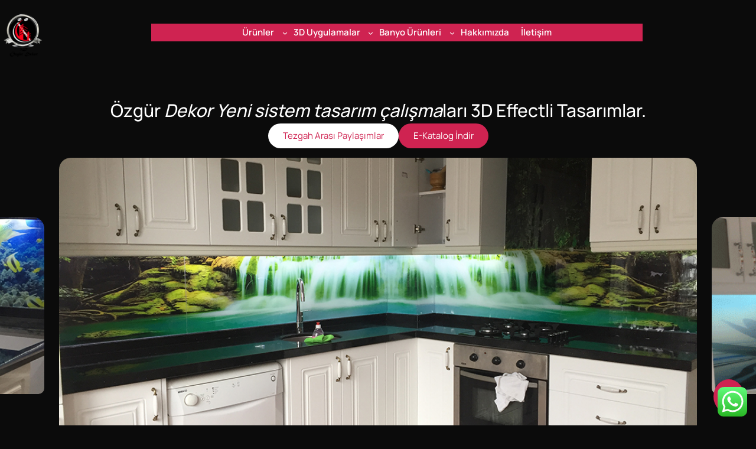

--- FILE ---
content_type: text/html; charset=UTF-8
request_url: https://www.ozgurdekor.com/page/2/
body_size: 34642
content:
<!DOCTYPE html>
<html dir="ltr" lang="tr" prefix="og: https://ogp.me/ns#">
<head>
	<meta charset="UTF-8" />
	<meta name="viewport" content="width=device-width, initial-scale=1" />

		<!-- All in One SEO 4.9.3 - aioseo.com -->
		<title>Özgür Dekor 3D İç Tasarım Özgür Dekor - Part 2</title>
	<meta name="description" content="İç tasarım 3D Dekorasyon Hizmetleri Tezgah Arası Cam Panel, Mutfak Arası Cam, Gergi Tavan, Mutfak, Mermer, Parke, Banyo Dolabı - Part 2" />
	<meta name="robots" content="noindex, nofollow, max-image-preview:large" />
	<meta name="google-site-verification" content="MJPZOwri2NltyGGAsMEfCbU1QJzVFlmiiccmYcvXClY" />
	<meta name="msvalidate.01" content="FE30AC81371032C29F180685E41BE8CD" />
	<meta name="p:domain_verify" content="9c896adcde42790658ad80983dace029" />
	<meta name="yandex-verification" content="cdea6ca45736cb54" />
	<meta name="keywords" content="tezgah arası cam panel,mutfak arası resimli cam,gergi tavan,germe tavan,banyo dolabı,dekorasyon ürünleri,polimerik zemin,parke,tezgah arası resimli cam,mutfak arası cam panel,resimli cam,mutfak dekorasyon,mutfak modelleri,ev dekorasyonu,tezgah arası cam,tezgah arası,cam panel,mutfak arası,resimli mutfak,3d cam,resimli cam doğa ve havuz,tezgah arası cam yeşillik şelale,tezgah arası cam nilüfer çiçeği,gergi,tavan,tavan dekorasyon,tasarım,dekorasyon,resimli tavan,ışıklı tavan,,akvaryum,asma tavan,doğa ve havuz,nilüfer çiçeği cam panel,gün batımı tezgah arası" />
	<link rel="canonical" href="https://www.ozgurdekor.com/page/2/" />
	<link rel="prev" href="https://www.ozgurdekor.com/" />
	<link rel="next" href="https://www.ozgurdekor.com/page/3/" />
	<meta name="generator" content="All in One SEO (AIOSEO) 4.9.3" />

		<script type="text/javascript">
    (function(c,l,a,r,i,t,y){
        c[a]=c[a]||function(){(c[a].q=c[a].q||[]).push(arguments)};
        t=l.createElement(r);t.async=1;t.src="https://www.clarity.ms/tag/"+i;
        y=l.getElementsByTagName(r)[0];y.parentNode.insertBefore(t,y);
    })(window, document, "clarity", "script", "t7y3dtjz3s");
</script>
		<meta property="og:locale" content="tr_TR" />
		<meta property="og:site_name" content="Özgür Dekor" />
		<meta property="og:type" content="article" />
		<meta property="og:title" content="Özgür Dekor - Part 2" />
		<meta property="og:description" content="İç Tasarım 3D Görsel Dekorasyon Hizmetleri - Part 2" />
		<meta property="og:url" content="https://www.ozgurdekor.com/page/2/" />
		<meta property="fb:app_id" content="https://www.facebook.com/ozgurdekor3d/" />
		<meta property="fb:admins" content="https://www.facebook.com/ozgurdekor3d/" />
		<meta property="og:image" content="https://www.ozgurdekor.com/wp-content/uploads/2018/02/cropped-cropped-cropped-ozgurdekorlogo-1-3.png" />
		<meta property="og:image:secure_url" content="https://www.ozgurdekor.com/wp-content/uploads/2018/02/cropped-cropped-cropped-ozgurdekorlogo-1-3.png" />
		<meta property="article:publisher" content="https://www.facebook.com/ozgurdekor3d/" />
		<meta name="twitter:card" content="summary" />
		<meta name="twitter:site" content="@ozgurdekor3d" />
		<meta name="twitter:title" content="Özgür Dekor - Part 2" />
		<meta name="twitter:description" content="İç Tasarım 3D Görsel Dekorasyon Hizmetleri - Part 2" />
		<meta name="twitter:image" content="https://www.ozgurdekor.com/wp-content/uploads/2018/02/cropped-cropped-cropped-ozgurdekorlogo-1-3.png" />
		<script type="application/ld+json" class="aioseo-schema">
			{"@context":"https:\/\/schema.org","@graph":[{"@type":"BreadcrumbList","@id":"https:\/\/www.ozgurdekor.com\/page\/2\/#breadcrumblist","itemListElement":[{"@type":"ListItem","@id":"https:\/\/www.ozgurdekor.com#listItem","position":1,"name":"Ev","item":"https:\/\/www.ozgurdekor.com","nextItem":{"@type":"ListItem","@id":"https:\/\/www.ozgurdekor.com\/page\/2#listItem","name":"Sayfa 2"}},{"@type":"ListItem","@id":"https:\/\/www.ozgurdekor.com\/page\/2#listItem","position":2,"name":"Sayfa 2","previousItem":{"@type":"ListItem","@id":"https:\/\/www.ozgurdekor.com#listItem","name":"Ev"}}]},{"@type":"CollectionPage","@id":"https:\/\/www.ozgurdekor.com\/page\/2\/#collectionpage","url":"https:\/\/www.ozgurdekor.com\/page\/2\/","name":"\u00d6zg\u00fcr Dekor 3D \u0130\u00e7 Tasar\u0131m \u00d6zg\u00fcr Dekor - Part 2","description":"\u0130\u00e7 tasar\u0131m 3D Dekorasyon Hizmetleri Tezgah Aras\u0131 Cam Panel, Mutfak Aras\u0131 Cam, Gergi Tavan, Mutfak, Mermer, Parke, Banyo Dolab\u0131 - Part 2","inLanguage":"tr-TR","isPartOf":{"@id":"https:\/\/www.ozgurdekor.com\/#website"},"breadcrumb":{"@id":"https:\/\/www.ozgurdekor.com\/page\/2\/#breadcrumblist"},"about":{"@id":"https:\/\/www.ozgurdekor.com\/#organization"}},{"@type":"Organization","@id":"https:\/\/www.ozgurdekor.com\/#organization","name":"\u00d6zg\u00fcr Dekor","description":"\u0130\u00e7 Tasar\u0131m 3D G\u00f6rsel Dekorasyon Hizmetleri Kurulu\u015fumuz yeni dekorasyon d\u00fcnyas\u0131n\u0131 takip etmekte ve en \u015f\u0131k modern \u00fcr\u00fcnleri sizlerle bulu\u015fturmaktad\u0131r. \u00d6zg\u00fcr Dekor ile evlerinizin tamam\u0131n\u0131 veya belirledi\u011finiz b\u00f6lgesini \u00fcr\u00fcn se\u00e7eneklerimiz den belirlemi\u015f oldu\u011funu model ve renk do\u011frultusunda uzman \u00e7al\u0131\u015fanlar\u0131m\u0131z taraf\u0131ndan yapt\u0131rman\u0131z m\u00fcmk\u00fcnd\u00fcr. 50 y\u0131l\u0131 a\u015fan tasar\u0131m i\u015f birikimimiz ile sizlere en profesyonel hizmeti sunmaktay\u0131z. \u00dcr\u00fcn \u00e7e\u015fitlili\u011fi ile zengin model se\u00e7ene\u011fine de sahip olarak hayalleriniz de kurdu\u011funuz dekorasyona bizler arac\u0131l\u0131\u011f\u0131 ile sahip olabilirsiniz.. Sizin tasarlad\u0131\u011f\u0131n\u0131z hayal etti\u011finiz her hangi bir uygulama bizlerle ger\u00e7e\u011fe d\u00f6n\u00fc\u015f\u00fcr.","url":"https:\/\/www.ozgurdekor.com\/","telephone":"+905342993608","logo":{"@type":"ImageObject","url":"https:\/\/www.ozgurdekor.com\/wp-content\/uploads\/2020\/05\/ozgurdekorlogo-1.png","@id":"https:\/\/www.ozgurdekor.com\/page\/2\/#organizationLogo","width":621,"height":621},"image":{"@id":"https:\/\/www.ozgurdekor.com\/page\/2\/#organizationLogo"},"sameAs":["https:\/\/twitter.com\/ozgurdekor3d","https:\/\/www.instagram.com\/ozgurdekor3d\/","https:\/\/tr.pinterest.com\/ozgurdekor\/","https:\/\/www.youtube.com\/@Ozgurdekor3d","https:\/\/tr.linkedin.com\/in\/zgr-dekor-117507159"]},{"@type":"WebSite","@id":"https:\/\/www.ozgurdekor.com\/#website","url":"https:\/\/www.ozgurdekor.com\/","name":"\u00d6zg\u00fcr Dekor","description":"\u0130\u00e7 Tasar\u0131m 3D G\u00f6rsel Dekorasyon Hizmetleri","inLanguage":"tr-TR","publisher":{"@id":"https:\/\/www.ozgurdekor.com\/#organization"}}]}
		</script>
		<script type="text/javascript">
			(function(c,l,a,r,i,t,y){
			c[a]=c[a]||function(){(c[a].q=c[a].q||[]).push(arguments)};t=l.createElement(r);t.async=1;
			t.src="https://www.clarity.ms/tag/"+i+"?ref=aioseo";y=l.getElementsByTagName(r)[0];y.parentNode.insertBefore(t,y);
		})(window, document, "clarity", "script", "t7y3dtjz3s");
		</script>
		<!-- All in One SEO -->


<link rel='dns-prefetch' href='//static.addtoany.com' />
<link rel="alternate" type="application/rss+xml" title="Özgür Dekor &raquo; akışı" href="https://www.ozgurdekor.com/feed/" />
<link rel="alternate" type="application/rss+xml" title="Özgür Dekor &raquo; yorum akışı" href="https://www.ozgurdekor.com/comments/feed/" />
		<!-- This site uses the Google Analytics by ExactMetrics plugin v8.7.4 - Using Analytics tracking - https://www.exactmetrics.com/ -->
							<script src="//www.googletagmanager.com/gtag/js?id=G-R5Z0PJGCZ9"  data-cfasync="false" data-wpfc-render="false" async></script>
			<script data-cfasync="false" data-wpfc-render="false">
				var em_version = '8.7.4';
				var em_track_user = true;
				var em_no_track_reason = '';
								var ExactMetricsDefaultLocations = {"page_location":"https:\/\/www.ozgurdekor.com\/page\/2\/"};
								if ( typeof ExactMetricsPrivacyGuardFilter === 'function' ) {
					var ExactMetricsLocations = (typeof ExactMetricsExcludeQuery === 'object') ? ExactMetricsPrivacyGuardFilter( ExactMetricsExcludeQuery ) : ExactMetricsPrivacyGuardFilter( ExactMetricsDefaultLocations );
				} else {
					var ExactMetricsLocations = (typeof ExactMetricsExcludeQuery === 'object') ? ExactMetricsExcludeQuery : ExactMetricsDefaultLocations;
				}

								var disableStrs = [
										'ga-disable-G-R5Z0PJGCZ9',
									];

				/* Function to detect opted out users */
				function __gtagTrackerIsOptedOut() {
					for (var index = 0; index < disableStrs.length; index++) {
						if (document.cookie.indexOf(disableStrs[index] + '=true') > -1) {
							return true;
						}
					}

					return false;
				}

				/* Disable tracking if the opt-out cookie exists. */
				if (__gtagTrackerIsOptedOut()) {
					for (var index = 0; index < disableStrs.length; index++) {
						window[disableStrs[index]] = true;
					}
				}

				/* Opt-out function */
				function __gtagTrackerOptout() {
					for (var index = 0; index < disableStrs.length; index++) {
						document.cookie = disableStrs[index] + '=true; expires=Thu, 31 Dec 2099 23:59:59 UTC; path=/';
						window[disableStrs[index]] = true;
					}
				}

				if ('undefined' === typeof gaOptout) {
					function gaOptout() {
						__gtagTrackerOptout();
					}
				}
								window.dataLayer = window.dataLayer || [];

				window.ExactMetricsDualTracker = {
					helpers: {},
					trackers: {},
				};
				if (em_track_user) {
					function __gtagDataLayer() {
						dataLayer.push(arguments);
					}

					function __gtagTracker(type, name, parameters) {
						if (!parameters) {
							parameters = {};
						}

						if (parameters.send_to) {
							__gtagDataLayer.apply(null, arguments);
							return;
						}

						if (type === 'event') {
														parameters.send_to = exactmetrics_frontend.v4_id;
							var hookName = name;
							if (typeof parameters['event_category'] !== 'undefined') {
								hookName = parameters['event_category'] + ':' + name;
							}

							if (typeof ExactMetricsDualTracker.trackers[hookName] !== 'undefined') {
								ExactMetricsDualTracker.trackers[hookName](parameters);
							} else {
								__gtagDataLayer('event', name, parameters);
							}
							
						} else {
							__gtagDataLayer.apply(null, arguments);
						}
					}

					__gtagTracker('js', new Date());
					__gtagTracker('set', {
						'developer_id.dNDMyYj': true,
											});
					if ( ExactMetricsLocations.page_location ) {
						__gtagTracker('set', ExactMetricsLocations);
					}
										__gtagTracker('config', 'G-R5Z0PJGCZ9', {"forceSSL":"true"} );
										window.gtag = __gtagTracker;										(function () {
						/* https://developers.google.com/analytics/devguides/collection/analyticsjs/ */
						/* ga and __gaTracker compatibility shim. */
						var noopfn = function () {
							return null;
						};
						var newtracker = function () {
							return new Tracker();
						};
						var Tracker = function () {
							return null;
						};
						var p = Tracker.prototype;
						p.get = noopfn;
						p.set = noopfn;
						p.send = function () {
							var args = Array.prototype.slice.call(arguments);
							args.unshift('send');
							__gaTracker.apply(null, args);
						};
						var __gaTracker = function () {
							var len = arguments.length;
							if (len === 0) {
								return;
							}
							var f = arguments[len - 1];
							if (typeof f !== 'object' || f === null || typeof f.hitCallback !== 'function') {
								if ('send' === arguments[0]) {
									var hitConverted, hitObject = false, action;
									if ('event' === arguments[1]) {
										if ('undefined' !== typeof arguments[3]) {
											hitObject = {
												'eventAction': arguments[3],
												'eventCategory': arguments[2],
												'eventLabel': arguments[4],
												'value': arguments[5] ? arguments[5] : 1,
											}
										}
									}
									if ('pageview' === arguments[1]) {
										if ('undefined' !== typeof arguments[2]) {
											hitObject = {
												'eventAction': 'page_view',
												'page_path': arguments[2],
											}
										}
									}
									if (typeof arguments[2] === 'object') {
										hitObject = arguments[2];
									}
									if (typeof arguments[5] === 'object') {
										Object.assign(hitObject, arguments[5]);
									}
									if ('undefined' !== typeof arguments[1].hitType) {
										hitObject = arguments[1];
										if ('pageview' === hitObject.hitType) {
											hitObject.eventAction = 'page_view';
										}
									}
									if (hitObject) {
										action = 'timing' === arguments[1].hitType ? 'timing_complete' : hitObject.eventAction;
										hitConverted = mapArgs(hitObject);
										__gtagTracker('event', action, hitConverted);
									}
								}
								return;
							}

							function mapArgs(args) {
								var arg, hit = {};
								var gaMap = {
									'eventCategory': 'event_category',
									'eventAction': 'event_action',
									'eventLabel': 'event_label',
									'eventValue': 'event_value',
									'nonInteraction': 'non_interaction',
									'timingCategory': 'event_category',
									'timingVar': 'name',
									'timingValue': 'value',
									'timingLabel': 'event_label',
									'page': 'page_path',
									'location': 'page_location',
									'title': 'page_title',
									'referrer' : 'page_referrer',
								};
								for (arg in args) {
																		if (!(!args.hasOwnProperty(arg) || !gaMap.hasOwnProperty(arg))) {
										hit[gaMap[arg]] = args[arg];
									} else {
										hit[arg] = args[arg];
									}
								}
								return hit;
							}

							try {
								f.hitCallback();
							} catch (ex) {
							}
						};
						__gaTracker.create = newtracker;
						__gaTracker.getByName = newtracker;
						__gaTracker.getAll = function () {
							return [];
						};
						__gaTracker.remove = noopfn;
						__gaTracker.loaded = true;
						window['__gaTracker'] = __gaTracker;
					})();
									} else {
										console.log("");
					(function () {
						function __gtagTracker() {
							return null;
						}

						window['__gtagTracker'] = __gtagTracker;
						window['gtag'] = __gtagTracker;
					})();
									}
			</script>
			
							<!-- / Google Analytics by ExactMetrics -->
				<!-- This site uses the Google Analytics by MonsterInsights plugin v9.11.1 - Using Analytics tracking - https://www.monsterinsights.com/ -->
							<script src="//www.googletagmanager.com/gtag/js?id=G-0V4QKHNXVM"  data-cfasync="false" data-wpfc-render="false" async></script>
			<script data-cfasync="false" data-wpfc-render="false">
				var mi_version = '9.11.1';
				var mi_track_user = true;
				var mi_no_track_reason = '';
								var MonsterInsightsDefaultLocations = {"page_location":"https:\/\/www.ozgurdekor.com\/page\/2\/"};
								if ( typeof MonsterInsightsPrivacyGuardFilter === 'function' ) {
					var MonsterInsightsLocations = (typeof MonsterInsightsExcludeQuery === 'object') ? MonsterInsightsPrivacyGuardFilter( MonsterInsightsExcludeQuery ) : MonsterInsightsPrivacyGuardFilter( MonsterInsightsDefaultLocations );
				} else {
					var MonsterInsightsLocations = (typeof MonsterInsightsExcludeQuery === 'object') ? MonsterInsightsExcludeQuery : MonsterInsightsDefaultLocations;
				}

								var disableStrs = [
										'ga-disable-G-0V4QKHNXVM',
									];

				/* Function to detect opted out users */
				function __gtagTrackerIsOptedOut() {
					for (var index = 0; index < disableStrs.length; index++) {
						if (document.cookie.indexOf(disableStrs[index] + '=true') > -1) {
							return true;
						}
					}

					return false;
				}

				/* Disable tracking if the opt-out cookie exists. */
				if (__gtagTrackerIsOptedOut()) {
					for (var index = 0; index < disableStrs.length; index++) {
						window[disableStrs[index]] = true;
					}
				}

				/* Opt-out function */
				function __gtagTrackerOptout() {
					for (var index = 0; index < disableStrs.length; index++) {
						document.cookie = disableStrs[index] + '=true; expires=Thu, 31 Dec 2099 23:59:59 UTC; path=/';
						window[disableStrs[index]] = true;
					}
				}

				if ('undefined' === typeof gaOptout) {
					function gaOptout() {
						__gtagTrackerOptout();
					}
				}
								window.dataLayer = window.dataLayer || [];

				window.MonsterInsightsDualTracker = {
					helpers: {},
					trackers: {},
				};
				if (mi_track_user) {
					function __gtagDataLayer() {
						dataLayer.push(arguments);
					}

					function __gtagTracker(type, name, parameters) {
						if (!parameters) {
							parameters = {};
						}

						if (parameters.send_to) {
							__gtagDataLayer.apply(null, arguments);
							return;
						}

						if (type === 'event') {
														parameters.send_to = monsterinsights_frontend.v4_id;
							var hookName = name;
							if (typeof parameters['event_category'] !== 'undefined') {
								hookName = parameters['event_category'] + ':' + name;
							}

							if (typeof MonsterInsightsDualTracker.trackers[hookName] !== 'undefined') {
								MonsterInsightsDualTracker.trackers[hookName](parameters);
							} else {
								__gtagDataLayer('event', name, parameters);
							}
							
						} else {
							__gtagDataLayer.apply(null, arguments);
						}
					}

					__gtagTracker('js', new Date());
					__gtagTracker('set', {
						'developer_id.dZGIzZG': true,
											});
					if ( MonsterInsightsLocations.page_location ) {
						__gtagTracker('set', MonsterInsightsLocations);
					}
										__gtagTracker('config', 'G-0V4QKHNXVM', {"forceSSL":"true","link_attribution":"true"} );
										window.gtag = __gtagTracker;										(function () {
						/* https://developers.google.com/analytics/devguides/collection/analyticsjs/ */
						/* ga and __gaTracker compatibility shim. */
						var noopfn = function () {
							return null;
						};
						var newtracker = function () {
							return new Tracker();
						};
						var Tracker = function () {
							return null;
						};
						var p = Tracker.prototype;
						p.get = noopfn;
						p.set = noopfn;
						p.send = function () {
							var args = Array.prototype.slice.call(arguments);
							args.unshift('send');
							__gaTracker.apply(null, args);
						};
						var __gaTracker = function () {
							var len = arguments.length;
							if (len === 0) {
								return;
							}
							var f = arguments[len - 1];
							if (typeof f !== 'object' || f === null || typeof f.hitCallback !== 'function') {
								if ('send' === arguments[0]) {
									var hitConverted, hitObject = false, action;
									if ('event' === arguments[1]) {
										if ('undefined' !== typeof arguments[3]) {
											hitObject = {
												'eventAction': arguments[3],
												'eventCategory': arguments[2],
												'eventLabel': arguments[4],
												'value': arguments[5] ? arguments[5] : 1,
											}
										}
									}
									if ('pageview' === arguments[1]) {
										if ('undefined' !== typeof arguments[2]) {
											hitObject = {
												'eventAction': 'page_view',
												'page_path': arguments[2],
											}
										}
									}
									if (typeof arguments[2] === 'object') {
										hitObject = arguments[2];
									}
									if (typeof arguments[5] === 'object') {
										Object.assign(hitObject, arguments[5]);
									}
									if ('undefined' !== typeof arguments[1].hitType) {
										hitObject = arguments[1];
										if ('pageview' === hitObject.hitType) {
											hitObject.eventAction = 'page_view';
										}
									}
									if (hitObject) {
										action = 'timing' === arguments[1].hitType ? 'timing_complete' : hitObject.eventAction;
										hitConverted = mapArgs(hitObject);
										__gtagTracker('event', action, hitConverted);
									}
								}
								return;
							}

							function mapArgs(args) {
								var arg, hit = {};
								var gaMap = {
									'eventCategory': 'event_category',
									'eventAction': 'event_action',
									'eventLabel': 'event_label',
									'eventValue': 'event_value',
									'nonInteraction': 'non_interaction',
									'timingCategory': 'event_category',
									'timingVar': 'name',
									'timingValue': 'value',
									'timingLabel': 'event_label',
									'page': 'page_path',
									'location': 'page_location',
									'title': 'page_title',
									'referrer' : 'page_referrer',
								};
								for (arg in args) {
																		if (!(!args.hasOwnProperty(arg) || !gaMap.hasOwnProperty(arg))) {
										hit[gaMap[arg]] = args[arg];
									} else {
										hit[arg] = args[arg];
									}
								}
								return hit;
							}

							try {
								f.hitCallback();
							} catch (ex) {
							}
						};
						__gaTracker.create = newtracker;
						__gaTracker.getByName = newtracker;
						__gaTracker.getAll = function () {
							return [];
						};
						__gaTracker.remove = noopfn;
						__gaTracker.loaded = true;
						window['__gaTracker'] = __gaTracker;
					})();
									} else {
										console.log("");
					(function () {
						function __gtagTracker() {
							return null;
						}

						window['__gtagTracker'] = __gtagTracker;
						window['gtag'] = __gtagTracker;
					})();
									}
			</script>
							<!-- / Google Analytics by MonsterInsights -->
		<style id='wp-img-auto-sizes-contain-inline-css'>
img:is([sizes=auto i],[sizes^="auto," i]){contain-intrinsic-size:3000px 1500px}
/*# sourceURL=wp-img-auto-sizes-contain-inline-css */
</style>
<style id='wp-block-site-logo-inline-css'>
.wp-block-site-logo{box-sizing:border-box;line-height:0}.wp-block-site-logo a{display:inline-block;line-height:0}.wp-block-site-logo.is-default-size img{height:auto;width:120px}.wp-block-site-logo img{height:auto;max-width:100%}.wp-block-site-logo a,.wp-block-site-logo img{border-radius:inherit}.wp-block-site-logo.aligncenter{margin-left:auto;margin-right:auto;text-align:center}:root :where(.wp-block-site-logo.is-style-rounded){border-radius:9999px}
/*# sourceURL=https://www.ozgurdekor.com/wp-includes/blocks/site-logo/style.min.css */
</style>
<style id='wp-block-navigation-link-inline-css'>
.wp-block-navigation .wp-block-navigation-item__label{overflow-wrap:break-word}.wp-block-navigation .wp-block-navigation-item__description{display:none}.link-ui-tools{outline:1px solid #f0f0f0;padding:8px}.link-ui-block-inserter{padding-top:8px}.link-ui-block-inserter__back{margin-left:8px;text-transform:uppercase}
/*# sourceURL=https://www.ozgurdekor.com/wp-includes/blocks/navigation-link/style.min.css */
</style>
<link rel='stylesheet' id='wp-block-navigation-css' href='https://www.ozgurdekor.com/wp-includes/blocks/navigation/style.min.css?ver=6.9' media='all' />
<style id='wp-block-buttons-inline-css'>
.wp-block-buttons{box-sizing:border-box}.wp-block-buttons.is-vertical{flex-direction:column}.wp-block-buttons.is-vertical>.wp-block-button:last-child{margin-bottom:0}.wp-block-buttons>.wp-block-button{display:inline-block;margin:0}.wp-block-buttons.is-content-justification-left{justify-content:flex-start}.wp-block-buttons.is-content-justification-left.is-vertical{align-items:flex-start}.wp-block-buttons.is-content-justification-center{justify-content:center}.wp-block-buttons.is-content-justification-center.is-vertical{align-items:center}.wp-block-buttons.is-content-justification-right{justify-content:flex-end}.wp-block-buttons.is-content-justification-right.is-vertical{align-items:flex-end}.wp-block-buttons.is-content-justification-space-between{justify-content:space-between}.wp-block-buttons.aligncenter{text-align:center}.wp-block-buttons:not(.is-content-justification-space-between,.is-content-justification-right,.is-content-justification-left,.is-content-justification-center) .wp-block-button.aligncenter{margin-left:auto;margin-right:auto;width:100%}.wp-block-buttons[style*=text-decoration] .wp-block-button,.wp-block-buttons[style*=text-decoration] .wp-block-button__link{text-decoration:inherit}.wp-block-buttons.has-custom-font-size .wp-block-button__link{font-size:inherit}.wp-block-buttons .wp-block-button__link{width:100%}.wp-block-button.aligncenter{text-align:center}
/*# sourceURL=https://www.ozgurdekor.com/wp-includes/blocks/buttons/style.min.css */
</style>
<style id='wp-block-columns-inline-css'>
.wp-block-columns{box-sizing:border-box;display:flex;flex-wrap:wrap!important}@media (min-width:782px){.wp-block-columns{flex-wrap:nowrap!important}}.wp-block-columns{align-items:normal!important}.wp-block-columns.are-vertically-aligned-top{align-items:flex-start}.wp-block-columns.are-vertically-aligned-center{align-items:center}.wp-block-columns.are-vertically-aligned-bottom{align-items:flex-end}@media (max-width:781px){.wp-block-columns:not(.is-not-stacked-on-mobile)>.wp-block-column{flex-basis:100%!important}}@media (min-width:782px){.wp-block-columns:not(.is-not-stacked-on-mobile)>.wp-block-column{flex-basis:0;flex-grow:1}.wp-block-columns:not(.is-not-stacked-on-mobile)>.wp-block-column[style*=flex-basis]{flex-grow:0}}.wp-block-columns.is-not-stacked-on-mobile{flex-wrap:nowrap!important}.wp-block-columns.is-not-stacked-on-mobile>.wp-block-column{flex-basis:0;flex-grow:1}.wp-block-columns.is-not-stacked-on-mobile>.wp-block-column[style*=flex-basis]{flex-grow:0}:where(.wp-block-columns){margin-bottom:1.75em}:where(.wp-block-columns.has-background){padding:1.25em 2.375em}.wp-block-column{flex-grow:1;min-width:0;overflow-wrap:break-word;word-break:break-word}.wp-block-column.is-vertically-aligned-top{align-self:flex-start}.wp-block-column.is-vertically-aligned-center{align-self:center}.wp-block-column.is-vertically-aligned-bottom{align-self:flex-end}.wp-block-column.is-vertically-aligned-stretch{align-self:stretch}.wp-block-column.is-vertically-aligned-bottom,.wp-block-column.is-vertically-aligned-center,.wp-block-column.is-vertically-aligned-top{width:100%}
/*# sourceURL=https://www.ozgurdekor.com/wp-includes/blocks/columns/style.min.css */
</style>
<style id='wp-block-group-inline-css'>
.wp-block-group{box-sizing:border-box}:where(.wp-block-group.wp-block-group-is-layout-constrained){position:relative}
/*# sourceURL=https://www.ozgurdekor.com/wp-includes/blocks/group/style.min.css */
</style>
<style id='wp-block-group-theme-inline-css'>
:where(.wp-block-group.has-background){padding:1.25em 2.375em}
/*# sourceURL=https://www.ozgurdekor.com/wp-includes/blocks/group/theme.min.css */
</style>
<style id='wp-block-template-part-theme-inline-css'>
:root :where(.wp-block-template-part.has-background){margin-bottom:0;margin-top:0;padding:1.25em 2.375em}
/*# sourceURL=https://www.ozgurdekor.com/wp-includes/blocks/template-part/theme.min.css */
</style>
<style id='wp-block-heading-inline-css'>
h1:where(.wp-block-heading).has-background,h2:where(.wp-block-heading).has-background,h3:where(.wp-block-heading).has-background,h4:where(.wp-block-heading).has-background,h5:where(.wp-block-heading).has-background,h6:where(.wp-block-heading).has-background{padding:1.25em 2.375em}h1.has-text-align-left[style*=writing-mode]:where([style*=vertical-lr]),h1.has-text-align-right[style*=writing-mode]:where([style*=vertical-rl]),h2.has-text-align-left[style*=writing-mode]:where([style*=vertical-lr]),h2.has-text-align-right[style*=writing-mode]:where([style*=vertical-rl]),h3.has-text-align-left[style*=writing-mode]:where([style*=vertical-lr]),h3.has-text-align-right[style*=writing-mode]:where([style*=vertical-rl]),h4.has-text-align-left[style*=writing-mode]:where([style*=vertical-lr]),h4.has-text-align-right[style*=writing-mode]:where([style*=vertical-rl]),h5.has-text-align-left[style*=writing-mode]:where([style*=vertical-lr]),h5.has-text-align-right[style*=writing-mode]:where([style*=vertical-rl]),h6.has-text-align-left[style*=writing-mode]:where([style*=vertical-lr]),h6.has-text-align-right[style*=writing-mode]:where([style*=vertical-rl]){rotate:180deg}
/*# sourceURL=https://www.ozgurdekor.com/wp-includes/blocks/heading/style.min.css */
</style>
<style id='wp-block-button-inline-css'>
.wp-block-button__link{align-content:center;box-sizing:border-box;cursor:pointer;display:inline-block;height:100%;text-align:center;word-break:break-word}.wp-block-button__link.aligncenter{text-align:center}.wp-block-button__link.alignright{text-align:right}:where(.wp-block-button__link){border-radius:9999px;box-shadow:none;padding:calc(.667em + 2px) calc(1.333em + 2px);text-decoration:none}.wp-block-button[style*=text-decoration] .wp-block-button__link{text-decoration:inherit}.wp-block-buttons>.wp-block-button.has-custom-width{max-width:none}.wp-block-buttons>.wp-block-button.has-custom-width .wp-block-button__link{width:100%}.wp-block-buttons>.wp-block-button.has-custom-font-size .wp-block-button__link{font-size:inherit}.wp-block-buttons>.wp-block-button.wp-block-button__width-25{width:calc(25% - var(--wp--style--block-gap, .5em)*.75)}.wp-block-buttons>.wp-block-button.wp-block-button__width-50{width:calc(50% - var(--wp--style--block-gap, .5em)*.5)}.wp-block-buttons>.wp-block-button.wp-block-button__width-75{width:calc(75% - var(--wp--style--block-gap, .5em)*.25)}.wp-block-buttons>.wp-block-button.wp-block-button__width-100{flex-basis:100%;width:100%}.wp-block-buttons.is-vertical>.wp-block-button.wp-block-button__width-25{width:25%}.wp-block-buttons.is-vertical>.wp-block-button.wp-block-button__width-50{width:50%}.wp-block-buttons.is-vertical>.wp-block-button.wp-block-button__width-75{width:75%}.wp-block-button.is-style-squared,.wp-block-button__link.wp-block-button.is-style-squared{border-radius:0}.wp-block-button.no-border-radius,.wp-block-button__link.no-border-radius{border-radius:0!important}:root :where(.wp-block-button .wp-block-button__link.is-style-outline),:root :where(.wp-block-button.is-style-outline>.wp-block-button__link){border:2px solid;padding:.667em 1.333em}:root :where(.wp-block-button .wp-block-button__link.is-style-outline:not(.has-text-color)),:root :where(.wp-block-button.is-style-outline>.wp-block-button__link:not(.has-text-color)){color:currentColor}:root :where(.wp-block-button .wp-block-button__link.is-style-outline:not(.has-background)),:root :where(.wp-block-button.is-style-outline>.wp-block-button__link:not(.has-background)){background-color:initial;background-image:none}
/*# sourceURL=https://www.ozgurdekor.com/wp-includes/blocks/button/style.min.css */
</style>
<style id='wp-block-paragraph-inline-css'>
.is-small-text{font-size:.875em}.is-regular-text{font-size:1em}.is-large-text{font-size:2.25em}.is-larger-text{font-size:3em}.has-drop-cap:not(:focus):first-letter{float:left;font-size:8.4em;font-style:normal;font-weight:100;line-height:.68;margin:.05em .1em 0 0;text-transform:uppercase}body.rtl .has-drop-cap:not(:focus):first-letter{float:none;margin-left:.1em}p.has-drop-cap.has-background{overflow:hidden}:root :where(p.has-background){padding:1.25em 2.375em}:where(p.has-text-color:not(.has-link-color)) a{color:inherit}p.has-text-align-left[style*="writing-mode:vertical-lr"],p.has-text-align-right[style*="writing-mode:vertical-rl"]{rotate:180deg}
/*# sourceURL=https://www.ozgurdekor.com/wp-includes/blocks/paragraph/style.min.css */
</style>
<link rel='stylesheet' id='wp-block-cover-css' href='https://www.ozgurdekor.com/wp-includes/blocks/cover/style.min.css?ver=6.9' media='all' />
<style id='wp-block-image-inline-css'>
.wp-block-image>a,.wp-block-image>figure>a{display:inline-block}.wp-block-image img{box-sizing:border-box;height:auto;max-width:100%;vertical-align:bottom}@media not (prefers-reduced-motion){.wp-block-image img.hide{visibility:hidden}.wp-block-image img.show{animation:show-content-image .4s}}.wp-block-image[style*=border-radius] img,.wp-block-image[style*=border-radius]>a{border-radius:inherit}.wp-block-image.has-custom-border img{box-sizing:border-box}.wp-block-image.aligncenter{text-align:center}.wp-block-image.alignfull>a,.wp-block-image.alignwide>a{width:100%}.wp-block-image.alignfull img,.wp-block-image.alignwide img{height:auto;width:100%}.wp-block-image .aligncenter,.wp-block-image .alignleft,.wp-block-image .alignright,.wp-block-image.aligncenter,.wp-block-image.alignleft,.wp-block-image.alignright{display:table}.wp-block-image .aligncenter>figcaption,.wp-block-image .alignleft>figcaption,.wp-block-image .alignright>figcaption,.wp-block-image.aligncenter>figcaption,.wp-block-image.alignleft>figcaption,.wp-block-image.alignright>figcaption{caption-side:bottom;display:table-caption}.wp-block-image .alignleft{float:left;margin:.5em 1em .5em 0}.wp-block-image .alignright{float:right;margin:.5em 0 .5em 1em}.wp-block-image .aligncenter{margin-left:auto;margin-right:auto}.wp-block-image :where(figcaption){margin-bottom:1em;margin-top:.5em}.wp-block-image.is-style-circle-mask img{border-radius:9999px}@supports ((-webkit-mask-image:none) or (mask-image:none)) or (-webkit-mask-image:none){.wp-block-image.is-style-circle-mask img{border-radius:0;-webkit-mask-image:url('data:image/svg+xml;utf8,<svg viewBox="0 0 100 100" xmlns="http://www.w3.org/2000/svg"><circle cx="50" cy="50" r="50"/></svg>');mask-image:url('data:image/svg+xml;utf8,<svg viewBox="0 0 100 100" xmlns="http://www.w3.org/2000/svg"><circle cx="50" cy="50" r="50"/></svg>');mask-mode:alpha;-webkit-mask-position:center;mask-position:center;-webkit-mask-repeat:no-repeat;mask-repeat:no-repeat;-webkit-mask-size:contain;mask-size:contain}}:root :where(.wp-block-image.is-style-rounded img,.wp-block-image .is-style-rounded img){border-radius:9999px}.wp-block-image figure{margin:0}.wp-lightbox-container{display:flex;flex-direction:column;position:relative}.wp-lightbox-container img{cursor:zoom-in}.wp-lightbox-container img:hover+button{opacity:1}.wp-lightbox-container button{align-items:center;backdrop-filter:blur(16px) saturate(180%);background-color:#5a5a5a40;border:none;border-radius:4px;cursor:zoom-in;display:flex;height:20px;justify-content:center;opacity:0;padding:0;position:absolute;right:16px;text-align:center;top:16px;width:20px;z-index:100}@media not (prefers-reduced-motion){.wp-lightbox-container button{transition:opacity .2s ease}}.wp-lightbox-container button:focus-visible{outline:3px auto #5a5a5a40;outline:3px auto -webkit-focus-ring-color;outline-offset:3px}.wp-lightbox-container button:hover{cursor:pointer;opacity:1}.wp-lightbox-container button:focus{opacity:1}.wp-lightbox-container button:focus,.wp-lightbox-container button:hover,.wp-lightbox-container button:not(:hover):not(:active):not(.has-background){background-color:#5a5a5a40;border:none}.wp-lightbox-overlay{box-sizing:border-box;cursor:zoom-out;height:100vh;left:0;overflow:hidden;position:fixed;top:0;visibility:hidden;width:100%;z-index:100000}.wp-lightbox-overlay .close-button{align-items:center;cursor:pointer;display:flex;justify-content:center;min-height:40px;min-width:40px;padding:0;position:absolute;right:calc(env(safe-area-inset-right) + 16px);top:calc(env(safe-area-inset-top) + 16px);z-index:5000000}.wp-lightbox-overlay .close-button:focus,.wp-lightbox-overlay .close-button:hover,.wp-lightbox-overlay .close-button:not(:hover):not(:active):not(.has-background){background:none;border:none}.wp-lightbox-overlay .lightbox-image-container{height:var(--wp--lightbox-container-height);left:50%;overflow:hidden;position:absolute;top:50%;transform:translate(-50%,-50%);transform-origin:top left;width:var(--wp--lightbox-container-width);z-index:9999999999}.wp-lightbox-overlay .wp-block-image{align-items:center;box-sizing:border-box;display:flex;height:100%;justify-content:center;margin:0;position:relative;transform-origin:0 0;width:100%;z-index:3000000}.wp-lightbox-overlay .wp-block-image img{height:var(--wp--lightbox-image-height);min-height:var(--wp--lightbox-image-height);min-width:var(--wp--lightbox-image-width);width:var(--wp--lightbox-image-width)}.wp-lightbox-overlay .wp-block-image figcaption{display:none}.wp-lightbox-overlay button{background:none;border:none}.wp-lightbox-overlay .scrim{background-color:#fff;height:100%;opacity:.9;position:absolute;width:100%;z-index:2000000}.wp-lightbox-overlay.active{visibility:visible}@media not (prefers-reduced-motion){.wp-lightbox-overlay.active{animation:turn-on-visibility .25s both}.wp-lightbox-overlay.active img{animation:turn-on-visibility .35s both}.wp-lightbox-overlay.show-closing-animation:not(.active){animation:turn-off-visibility .35s both}.wp-lightbox-overlay.show-closing-animation:not(.active) img{animation:turn-off-visibility .25s both}.wp-lightbox-overlay.zoom.active{animation:none;opacity:1;visibility:visible}.wp-lightbox-overlay.zoom.active .lightbox-image-container{animation:lightbox-zoom-in .4s}.wp-lightbox-overlay.zoom.active .lightbox-image-container img{animation:none}.wp-lightbox-overlay.zoom.active .scrim{animation:turn-on-visibility .4s forwards}.wp-lightbox-overlay.zoom.show-closing-animation:not(.active){animation:none}.wp-lightbox-overlay.zoom.show-closing-animation:not(.active) .lightbox-image-container{animation:lightbox-zoom-out .4s}.wp-lightbox-overlay.zoom.show-closing-animation:not(.active) .lightbox-image-container img{animation:none}.wp-lightbox-overlay.zoom.show-closing-animation:not(.active) .scrim{animation:turn-off-visibility .4s forwards}}@keyframes show-content-image{0%{visibility:hidden}99%{visibility:hidden}to{visibility:visible}}@keyframes turn-on-visibility{0%{opacity:0}to{opacity:1}}@keyframes turn-off-visibility{0%{opacity:1;visibility:visible}99%{opacity:0;visibility:visible}to{opacity:0;visibility:hidden}}@keyframes lightbox-zoom-in{0%{transform:translate(calc((-100vw + var(--wp--lightbox-scrollbar-width))/2 + var(--wp--lightbox-initial-left-position)),calc(-50vh + var(--wp--lightbox-initial-top-position))) scale(var(--wp--lightbox-scale))}to{transform:translate(-50%,-50%) scale(1)}}@keyframes lightbox-zoom-out{0%{transform:translate(-50%,-50%) scale(1);visibility:visible}99%{visibility:visible}to{transform:translate(calc((-100vw + var(--wp--lightbox-scrollbar-width))/2 + var(--wp--lightbox-initial-left-position)),calc(-50vh + var(--wp--lightbox-initial-top-position))) scale(var(--wp--lightbox-scale));visibility:hidden}}
/*# sourceURL=https://www.ozgurdekor.com/wp-includes/blocks/image/style.min.css */
</style>
<style id='wp-block-image-theme-inline-css'>
:root :where(.wp-block-image figcaption){color:#555;font-size:13px;text-align:center}.is-dark-theme :root :where(.wp-block-image figcaption){color:#ffffffa6}.wp-block-image{margin:0 0 1em}
/*# sourceURL=https://www.ozgurdekor.com/wp-includes/blocks/image/theme.min.css */
</style>
<style id='wp-block-spacer-inline-css'>
.wp-block-spacer{clear:both}
/*# sourceURL=https://www.ozgurdekor.com/wp-includes/blocks/spacer/style.min.css */
</style>
<style id='wp-block-post-featured-image-inline-css'>
.wp-block-post-featured-image{margin-left:0;margin-right:0}.wp-block-post-featured-image a{display:block;height:100%}.wp-block-post-featured-image :where(img){box-sizing:border-box;height:auto;max-width:100%;vertical-align:bottom;width:100%}.wp-block-post-featured-image.alignfull img,.wp-block-post-featured-image.alignwide img{width:100%}.wp-block-post-featured-image .wp-block-post-featured-image__overlay.has-background-dim{background-color:#000;inset:0;position:absolute}.wp-block-post-featured-image{position:relative}.wp-block-post-featured-image .wp-block-post-featured-image__overlay.has-background-gradient{background-color:initial}.wp-block-post-featured-image .wp-block-post-featured-image__overlay.has-background-dim-0{opacity:0}.wp-block-post-featured-image .wp-block-post-featured-image__overlay.has-background-dim-10{opacity:.1}.wp-block-post-featured-image .wp-block-post-featured-image__overlay.has-background-dim-20{opacity:.2}.wp-block-post-featured-image .wp-block-post-featured-image__overlay.has-background-dim-30{opacity:.3}.wp-block-post-featured-image .wp-block-post-featured-image__overlay.has-background-dim-40{opacity:.4}.wp-block-post-featured-image .wp-block-post-featured-image__overlay.has-background-dim-50{opacity:.5}.wp-block-post-featured-image .wp-block-post-featured-image__overlay.has-background-dim-60{opacity:.6}.wp-block-post-featured-image .wp-block-post-featured-image__overlay.has-background-dim-70{opacity:.7}.wp-block-post-featured-image .wp-block-post-featured-image__overlay.has-background-dim-80{opacity:.8}.wp-block-post-featured-image .wp-block-post-featured-image__overlay.has-background-dim-90{opacity:.9}.wp-block-post-featured-image .wp-block-post-featured-image__overlay.has-background-dim-100{opacity:1}.wp-block-post-featured-image:where(.alignleft,.alignright){width:100%}
/*# sourceURL=https://www.ozgurdekor.com/wp-includes/blocks/post-featured-image/style.min.css */
</style>
<style id='wp-block-post-title-inline-css'>
.wp-block-post-title{box-sizing:border-box;word-break:break-word}.wp-block-post-title :where(a){display:inline-block;font-family:inherit;font-size:inherit;font-style:inherit;font-weight:inherit;letter-spacing:inherit;line-height:inherit;text-decoration:inherit}
/*# sourceURL=https://www.ozgurdekor.com/wp-includes/blocks/post-title/style.min.css */
</style>
<style id='wp-block-post-excerpt-inline-css'>
:where(.wp-block-post-excerpt){box-sizing:border-box;margin-bottom:var(--wp--style--block-gap);margin-top:var(--wp--style--block-gap)}.wp-block-post-excerpt__excerpt{margin-bottom:0;margin-top:0}.wp-block-post-excerpt__more-text{margin-bottom:0;margin-top:var(--wp--style--block-gap)}.wp-block-post-excerpt__more-link{display:inline-block}
/*# sourceURL=https://www.ozgurdekor.com/wp-includes/blocks/post-excerpt/style.min.css */
</style>
<style id='wp-block-post-author-name-inline-css'>
.wp-block-post-author-name{box-sizing:border-box}
/*# sourceURL=https://www.ozgurdekor.com/wp-includes/blocks/post-author-name/style.min.css */
</style>
<style id='wp-block-post-date-inline-css'>
.wp-block-post-date{box-sizing:border-box}
/*# sourceURL=https://www.ozgurdekor.com/wp-includes/blocks/post-date/style.min.css */
</style>
<style id='wp-block-post-template-inline-css'>
.wp-block-post-template{box-sizing:border-box;list-style:none;margin-bottom:0;margin-top:0;max-width:100%;padding:0}.wp-block-post-template.is-flex-container{display:flex;flex-direction:row;flex-wrap:wrap;gap:1.25em}.wp-block-post-template.is-flex-container>li{margin:0;width:100%}@media (min-width:600px){.wp-block-post-template.is-flex-container.is-flex-container.columns-2>li{width:calc(50% - .625em)}.wp-block-post-template.is-flex-container.is-flex-container.columns-3>li{width:calc(33.33333% - .83333em)}.wp-block-post-template.is-flex-container.is-flex-container.columns-4>li{width:calc(25% - .9375em)}.wp-block-post-template.is-flex-container.is-flex-container.columns-5>li{width:calc(20% - 1em)}.wp-block-post-template.is-flex-container.is-flex-container.columns-6>li{width:calc(16.66667% - 1.04167em)}}@media (max-width:600px){.wp-block-post-template-is-layout-grid.wp-block-post-template-is-layout-grid.wp-block-post-template-is-layout-grid.wp-block-post-template-is-layout-grid{grid-template-columns:1fr}}.wp-block-post-template-is-layout-constrained>li>.alignright,.wp-block-post-template-is-layout-flow>li>.alignright{float:right;margin-inline-end:0;margin-inline-start:2em}.wp-block-post-template-is-layout-constrained>li>.alignleft,.wp-block-post-template-is-layout-flow>li>.alignleft{float:left;margin-inline-end:2em;margin-inline-start:0}.wp-block-post-template-is-layout-constrained>li>.aligncenter,.wp-block-post-template-is-layout-flow>li>.aligncenter{margin-inline-end:auto;margin-inline-start:auto}
/*# sourceURL=https://www.ozgurdekor.com/wp-includes/blocks/post-template/style.min.css */
</style>
<style id='wp-block-site-title-inline-css'>
.wp-block-site-title{box-sizing:border-box}.wp-block-site-title :where(a){color:inherit;font-family:inherit;font-size:inherit;font-style:inherit;font-weight:inherit;letter-spacing:inherit;line-height:inherit;text-decoration:inherit}
/*# sourceURL=https://www.ozgurdekor.com/wp-includes/blocks/site-title/style.min.css */
</style>
<style id='wp-block-social-links-inline-css'>
.wp-block-social-links{background:none;box-sizing:border-box;margin-left:0;padding-left:0;padding-right:0;text-indent:0}.wp-block-social-links .wp-social-link a,.wp-block-social-links .wp-social-link a:hover{border-bottom:0;box-shadow:none;text-decoration:none}.wp-block-social-links .wp-social-link svg{height:1em;width:1em}.wp-block-social-links .wp-social-link span:not(.screen-reader-text){font-size:.65em;margin-left:.5em;margin-right:.5em}.wp-block-social-links.has-small-icon-size{font-size:16px}.wp-block-social-links,.wp-block-social-links.has-normal-icon-size{font-size:24px}.wp-block-social-links.has-large-icon-size{font-size:36px}.wp-block-social-links.has-huge-icon-size{font-size:48px}.wp-block-social-links.aligncenter{display:flex;justify-content:center}.wp-block-social-links.alignright{justify-content:flex-end}.wp-block-social-link{border-radius:9999px;display:block}@media not (prefers-reduced-motion){.wp-block-social-link{transition:transform .1s ease}}.wp-block-social-link{height:auto}.wp-block-social-link a{align-items:center;display:flex;line-height:0}.wp-block-social-link:hover{transform:scale(1.1)}.wp-block-social-links .wp-block-social-link.wp-social-link{display:inline-block;margin:0;padding:0}.wp-block-social-links .wp-block-social-link.wp-social-link .wp-block-social-link-anchor,.wp-block-social-links .wp-block-social-link.wp-social-link .wp-block-social-link-anchor svg,.wp-block-social-links .wp-block-social-link.wp-social-link .wp-block-social-link-anchor:active,.wp-block-social-links .wp-block-social-link.wp-social-link .wp-block-social-link-anchor:hover,.wp-block-social-links .wp-block-social-link.wp-social-link .wp-block-social-link-anchor:visited{color:currentColor;fill:currentColor}:where(.wp-block-social-links:not(.is-style-logos-only)) .wp-social-link{background-color:#f0f0f0;color:#444}:where(.wp-block-social-links:not(.is-style-logos-only)) .wp-social-link-amazon{background-color:#f90;color:#fff}:where(.wp-block-social-links:not(.is-style-logos-only)) .wp-social-link-bandcamp{background-color:#1ea0c3;color:#fff}:where(.wp-block-social-links:not(.is-style-logos-only)) .wp-social-link-behance{background-color:#0757fe;color:#fff}:where(.wp-block-social-links:not(.is-style-logos-only)) .wp-social-link-bluesky{background-color:#0a7aff;color:#fff}:where(.wp-block-social-links:not(.is-style-logos-only)) .wp-social-link-codepen{background-color:#1e1f26;color:#fff}:where(.wp-block-social-links:not(.is-style-logos-only)) .wp-social-link-deviantart{background-color:#02e49b;color:#fff}:where(.wp-block-social-links:not(.is-style-logos-only)) .wp-social-link-discord{background-color:#5865f2;color:#fff}:where(.wp-block-social-links:not(.is-style-logos-only)) .wp-social-link-dribbble{background-color:#e94c89;color:#fff}:where(.wp-block-social-links:not(.is-style-logos-only)) .wp-social-link-dropbox{background-color:#4280ff;color:#fff}:where(.wp-block-social-links:not(.is-style-logos-only)) .wp-social-link-etsy{background-color:#f45800;color:#fff}:where(.wp-block-social-links:not(.is-style-logos-only)) .wp-social-link-facebook{background-color:#0866ff;color:#fff}:where(.wp-block-social-links:not(.is-style-logos-only)) .wp-social-link-fivehundredpx{background-color:#000;color:#fff}:where(.wp-block-social-links:not(.is-style-logos-only)) .wp-social-link-flickr{background-color:#0461dd;color:#fff}:where(.wp-block-social-links:not(.is-style-logos-only)) .wp-social-link-foursquare{background-color:#e65678;color:#fff}:where(.wp-block-social-links:not(.is-style-logos-only)) .wp-social-link-github{background-color:#24292d;color:#fff}:where(.wp-block-social-links:not(.is-style-logos-only)) .wp-social-link-goodreads{background-color:#eceadd;color:#382110}:where(.wp-block-social-links:not(.is-style-logos-only)) .wp-social-link-google{background-color:#ea4434;color:#fff}:where(.wp-block-social-links:not(.is-style-logos-only)) .wp-social-link-gravatar{background-color:#1d4fc4;color:#fff}:where(.wp-block-social-links:not(.is-style-logos-only)) .wp-social-link-instagram{background-color:#f00075;color:#fff}:where(.wp-block-social-links:not(.is-style-logos-only)) .wp-social-link-lastfm{background-color:#e21b24;color:#fff}:where(.wp-block-social-links:not(.is-style-logos-only)) .wp-social-link-linkedin{background-color:#0d66c2;color:#fff}:where(.wp-block-social-links:not(.is-style-logos-only)) .wp-social-link-mastodon{background-color:#3288d4;color:#fff}:where(.wp-block-social-links:not(.is-style-logos-only)) .wp-social-link-medium{background-color:#000;color:#fff}:where(.wp-block-social-links:not(.is-style-logos-only)) .wp-social-link-meetup{background-color:#f6405f;color:#fff}:where(.wp-block-social-links:not(.is-style-logos-only)) .wp-social-link-patreon{background-color:#000;color:#fff}:where(.wp-block-social-links:not(.is-style-logos-only)) .wp-social-link-pinterest{background-color:#e60122;color:#fff}:where(.wp-block-social-links:not(.is-style-logos-only)) .wp-social-link-pocket{background-color:#ef4155;color:#fff}:where(.wp-block-social-links:not(.is-style-logos-only)) .wp-social-link-reddit{background-color:#ff4500;color:#fff}:where(.wp-block-social-links:not(.is-style-logos-only)) .wp-social-link-skype{background-color:#0478d7;color:#fff}:where(.wp-block-social-links:not(.is-style-logos-only)) .wp-social-link-snapchat{background-color:#fefc00;color:#fff;stroke:#000}:where(.wp-block-social-links:not(.is-style-logos-only)) .wp-social-link-soundcloud{background-color:#ff5600;color:#fff}:where(.wp-block-social-links:not(.is-style-logos-only)) .wp-social-link-spotify{background-color:#1bd760;color:#fff}:where(.wp-block-social-links:not(.is-style-logos-only)) .wp-social-link-telegram{background-color:#2aabee;color:#fff}:where(.wp-block-social-links:not(.is-style-logos-only)) .wp-social-link-threads{background-color:#000;color:#fff}:where(.wp-block-social-links:not(.is-style-logos-only)) .wp-social-link-tiktok{background-color:#000;color:#fff}:where(.wp-block-social-links:not(.is-style-logos-only)) .wp-social-link-tumblr{background-color:#011835;color:#fff}:where(.wp-block-social-links:not(.is-style-logos-only)) .wp-social-link-twitch{background-color:#6440a4;color:#fff}:where(.wp-block-social-links:not(.is-style-logos-only)) .wp-social-link-twitter{background-color:#1da1f2;color:#fff}:where(.wp-block-social-links:not(.is-style-logos-only)) .wp-social-link-vimeo{background-color:#1eb7ea;color:#fff}:where(.wp-block-social-links:not(.is-style-logos-only)) .wp-social-link-vk{background-color:#4680c2;color:#fff}:where(.wp-block-social-links:not(.is-style-logos-only)) .wp-social-link-wordpress{background-color:#3499cd;color:#fff}:where(.wp-block-social-links:not(.is-style-logos-only)) .wp-social-link-whatsapp{background-color:#25d366;color:#fff}:where(.wp-block-social-links:not(.is-style-logos-only)) .wp-social-link-x{background-color:#000;color:#fff}:where(.wp-block-social-links:not(.is-style-logos-only)) .wp-social-link-yelp{background-color:#d32422;color:#fff}:where(.wp-block-social-links:not(.is-style-logos-only)) .wp-social-link-youtube{background-color:red;color:#fff}:where(.wp-block-social-links.is-style-logos-only) .wp-social-link{background:none}:where(.wp-block-social-links.is-style-logos-only) .wp-social-link svg{height:1.25em;width:1.25em}:where(.wp-block-social-links.is-style-logos-only) .wp-social-link-amazon{color:#f90}:where(.wp-block-social-links.is-style-logos-only) .wp-social-link-bandcamp{color:#1ea0c3}:where(.wp-block-social-links.is-style-logos-only) .wp-social-link-behance{color:#0757fe}:where(.wp-block-social-links.is-style-logos-only) .wp-social-link-bluesky{color:#0a7aff}:where(.wp-block-social-links.is-style-logos-only) .wp-social-link-codepen{color:#1e1f26}:where(.wp-block-social-links.is-style-logos-only) .wp-social-link-deviantart{color:#02e49b}:where(.wp-block-social-links.is-style-logos-only) .wp-social-link-discord{color:#5865f2}:where(.wp-block-social-links.is-style-logos-only) .wp-social-link-dribbble{color:#e94c89}:where(.wp-block-social-links.is-style-logos-only) .wp-social-link-dropbox{color:#4280ff}:where(.wp-block-social-links.is-style-logos-only) .wp-social-link-etsy{color:#f45800}:where(.wp-block-social-links.is-style-logos-only) .wp-social-link-facebook{color:#0866ff}:where(.wp-block-social-links.is-style-logos-only) .wp-social-link-fivehundredpx{color:#000}:where(.wp-block-social-links.is-style-logos-only) .wp-social-link-flickr{color:#0461dd}:where(.wp-block-social-links.is-style-logos-only) .wp-social-link-foursquare{color:#e65678}:where(.wp-block-social-links.is-style-logos-only) .wp-social-link-github{color:#24292d}:where(.wp-block-social-links.is-style-logos-only) .wp-social-link-goodreads{color:#382110}:where(.wp-block-social-links.is-style-logos-only) .wp-social-link-google{color:#ea4434}:where(.wp-block-social-links.is-style-logos-only) .wp-social-link-gravatar{color:#1d4fc4}:where(.wp-block-social-links.is-style-logos-only) .wp-social-link-instagram{color:#f00075}:where(.wp-block-social-links.is-style-logos-only) .wp-social-link-lastfm{color:#e21b24}:where(.wp-block-social-links.is-style-logos-only) .wp-social-link-linkedin{color:#0d66c2}:where(.wp-block-social-links.is-style-logos-only) .wp-social-link-mastodon{color:#3288d4}:where(.wp-block-social-links.is-style-logos-only) .wp-social-link-medium{color:#000}:where(.wp-block-social-links.is-style-logos-only) .wp-social-link-meetup{color:#f6405f}:where(.wp-block-social-links.is-style-logos-only) .wp-social-link-patreon{color:#000}:where(.wp-block-social-links.is-style-logos-only) .wp-social-link-pinterest{color:#e60122}:where(.wp-block-social-links.is-style-logos-only) .wp-social-link-pocket{color:#ef4155}:where(.wp-block-social-links.is-style-logos-only) .wp-social-link-reddit{color:#ff4500}:where(.wp-block-social-links.is-style-logos-only) .wp-social-link-skype{color:#0478d7}:where(.wp-block-social-links.is-style-logos-only) .wp-social-link-snapchat{color:#fff;stroke:#000}:where(.wp-block-social-links.is-style-logos-only) .wp-social-link-soundcloud{color:#ff5600}:where(.wp-block-social-links.is-style-logos-only) .wp-social-link-spotify{color:#1bd760}:where(.wp-block-social-links.is-style-logos-only) .wp-social-link-telegram{color:#2aabee}:where(.wp-block-social-links.is-style-logos-only) .wp-social-link-threads{color:#000}:where(.wp-block-social-links.is-style-logos-only) .wp-social-link-tiktok{color:#000}:where(.wp-block-social-links.is-style-logos-only) .wp-social-link-tumblr{color:#011835}:where(.wp-block-social-links.is-style-logos-only) .wp-social-link-twitch{color:#6440a4}:where(.wp-block-social-links.is-style-logos-only) .wp-social-link-twitter{color:#1da1f2}:where(.wp-block-social-links.is-style-logos-only) .wp-social-link-vimeo{color:#1eb7ea}:where(.wp-block-social-links.is-style-logos-only) .wp-social-link-vk{color:#4680c2}:where(.wp-block-social-links.is-style-logos-only) .wp-social-link-whatsapp{color:#25d366}:where(.wp-block-social-links.is-style-logos-only) .wp-social-link-wordpress{color:#3499cd}:where(.wp-block-social-links.is-style-logos-only) .wp-social-link-x{color:#000}:where(.wp-block-social-links.is-style-logos-only) .wp-social-link-yelp{color:#d32422}:where(.wp-block-social-links.is-style-logos-only) .wp-social-link-youtube{color:red}.wp-block-social-links.is-style-pill-shape .wp-social-link{width:auto}:root :where(.wp-block-social-links .wp-social-link a){padding:.25em}:root :where(.wp-block-social-links.is-style-logos-only .wp-social-link a){padding:0}:root :where(.wp-block-social-links.is-style-pill-shape .wp-social-link a){padding-left:.6666666667em;padding-right:.6666666667em}.wp-block-social-links:not(.has-icon-color):not(.has-icon-background-color) .wp-social-link-snapchat .wp-block-social-link-label{color:#000}
/*# sourceURL=https://www.ozgurdekor.com/wp-includes/blocks/social-links/style.min.css */
</style>
<style id='wp-block-list-inline-css'>
ol,ul{box-sizing:border-box}:root :where(.wp-block-list.has-background){padding:1.25em 2.375em}
/*# sourceURL=https://www.ozgurdekor.com/wp-includes/blocks/list/style.min.css */
</style>
<link rel='stylesheet' id='dashicons-css' href='https://www.ozgurdekor.com/wp-includes/css/dashicons.min.css?ver=6.9' media='all' />
<link rel='stylesheet' id='post-views-counter-frontend-css' href='https://www.ozgurdekor.com/wp-content/plugins/post-views-counter/css/frontend.css?ver=1.7.3' media='all' />
<link rel='stylesheet' id='ht_ctc_main_css-css' href='https://www.ozgurdekor.com/wp-content/plugins/click-to-chat-for-whatsapp/new/inc/assets/css/main.css?ver=4.36' media='all' />
<style id='wp-emoji-styles-inline-css'>

	img.wp-smiley, img.emoji {
		display: inline !important;
		border: none !important;
		box-shadow: none !important;
		height: 1em !important;
		width: 1em !important;
		margin: 0 0.07em !important;
		vertical-align: -0.1em !important;
		background: none !important;
		padding: 0 !important;
	}
/*# sourceURL=wp-emoji-styles-inline-css */
</style>
<style id='wp-block-library-inline-css'>
:root{--wp-block-synced-color:#7a00df;--wp-block-synced-color--rgb:122,0,223;--wp-bound-block-color:var(--wp-block-synced-color);--wp-editor-canvas-background:#ddd;--wp-admin-theme-color:#007cba;--wp-admin-theme-color--rgb:0,124,186;--wp-admin-theme-color-darker-10:#006ba1;--wp-admin-theme-color-darker-10--rgb:0,107,160.5;--wp-admin-theme-color-darker-20:#005a87;--wp-admin-theme-color-darker-20--rgb:0,90,135;--wp-admin-border-width-focus:2px}@media (min-resolution:192dpi){:root{--wp-admin-border-width-focus:1.5px}}.wp-element-button{cursor:pointer}:root .has-very-light-gray-background-color{background-color:#eee}:root .has-very-dark-gray-background-color{background-color:#313131}:root .has-very-light-gray-color{color:#eee}:root .has-very-dark-gray-color{color:#313131}:root .has-vivid-green-cyan-to-vivid-cyan-blue-gradient-background{background:linear-gradient(135deg,#00d084,#0693e3)}:root .has-purple-crush-gradient-background{background:linear-gradient(135deg,#34e2e4,#4721fb 50%,#ab1dfe)}:root .has-hazy-dawn-gradient-background{background:linear-gradient(135deg,#faaca8,#dad0ec)}:root .has-subdued-olive-gradient-background{background:linear-gradient(135deg,#fafae1,#67a671)}:root .has-atomic-cream-gradient-background{background:linear-gradient(135deg,#fdd79a,#004a59)}:root .has-nightshade-gradient-background{background:linear-gradient(135deg,#330968,#31cdcf)}:root .has-midnight-gradient-background{background:linear-gradient(135deg,#020381,#2874fc)}:root{--wp--preset--font-size--normal:16px;--wp--preset--font-size--huge:42px}.has-regular-font-size{font-size:1em}.has-larger-font-size{font-size:2.625em}.has-normal-font-size{font-size:var(--wp--preset--font-size--normal)}.has-huge-font-size{font-size:var(--wp--preset--font-size--huge)}.has-text-align-center{text-align:center}.has-text-align-left{text-align:left}.has-text-align-right{text-align:right}.has-fit-text{white-space:nowrap!important}#end-resizable-editor-section{display:none}.aligncenter{clear:both}.items-justified-left{justify-content:flex-start}.items-justified-center{justify-content:center}.items-justified-right{justify-content:flex-end}.items-justified-space-between{justify-content:space-between}.screen-reader-text{border:0;clip-path:inset(50%);height:1px;margin:-1px;overflow:hidden;padding:0;position:absolute;width:1px;word-wrap:normal!important}.screen-reader-text:focus{background-color:#ddd;clip-path:none;color:#444;display:block;font-size:1em;height:auto;left:5px;line-height:normal;padding:15px 23px 14px;text-decoration:none;top:5px;width:auto;z-index:100000}html :where(.has-border-color){border-style:solid}html :where([style*=border-top-color]){border-top-style:solid}html :where([style*=border-right-color]){border-right-style:solid}html :where([style*=border-bottom-color]){border-bottom-style:solid}html :where([style*=border-left-color]){border-left-style:solid}html :where([style*=border-width]){border-style:solid}html :where([style*=border-top-width]){border-top-style:solid}html :where([style*=border-right-width]){border-right-style:solid}html :where([style*=border-bottom-width]){border-bottom-style:solid}html :where([style*=border-left-width]){border-left-style:solid}html :where(img[class*=wp-image-]){height:auto;max-width:100%}:where(figure){margin:0 0 1em}html :where(.is-position-sticky){--wp-admin--admin-bar--position-offset:var(--wp-admin--admin-bar--height,0px)}@media screen and (max-width:600px){html :where(.is-position-sticky){--wp-admin--admin-bar--position-offset:0px}}
/*# sourceURL=/wp-includes/css/dist/block-library/common.min.css */
</style>
<style id='global-styles-inline-css'>
:root{--wp--preset--aspect-ratio--square: 1;--wp--preset--aspect-ratio--4-3: 4/3;--wp--preset--aspect-ratio--3-4: 3/4;--wp--preset--aspect-ratio--3-2: 3/2;--wp--preset--aspect-ratio--2-3: 2/3;--wp--preset--aspect-ratio--16-9: 16/9;--wp--preset--aspect-ratio--9-16: 9/16;--wp--preset--color--black: #000000;--wp--preset--color--cyan-bluish-gray: #abb8c3;--wp--preset--color--white: #ffffff;--wp--preset--color--pale-pink: #f78da7;--wp--preset--color--vivid-red: #cf2e2e;--wp--preset--color--luminous-vivid-orange: #ff6900;--wp--preset--color--luminous-vivid-amber: #fcb900;--wp--preset--color--light-green-cyan: #7bdcb5;--wp--preset--color--vivid-green-cyan: #00d084;--wp--preset--color--pale-cyan-blue: #8ed1fc;--wp--preset--color--vivid-cyan-blue: #0693e3;--wp--preset--color--vivid-purple: #9b51e0;--wp--preset--color--background: #0B0B0B;--wp--preset--color--primary: #CF2351;--wp--preset--color--foreground: #000000;--wp--preset--color--secondary: #E88620;--wp--preset--color--heading-color: #ffffff;--wp--preset--gradient--vivid-cyan-blue-to-vivid-purple: linear-gradient(135deg,rgb(6,147,227) 0%,rgb(155,81,224) 100%);--wp--preset--gradient--light-green-cyan-to-vivid-green-cyan: linear-gradient(135deg,rgb(122,220,180) 0%,rgb(0,208,130) 100%);--wp--preset--gradient--luminous-vivid-amber-to-luminous-vivid-orange: linear-gradient(135deg,rgb(252,185,0) 0%,rgb(255,105,0) 100%);--wp--preset--gradient--luminous-vivid-orange-to-vivid-red: linear-gradient(135deg,rgb(255,105,0) 0%,rgb(207,46,46) 100%);--wp--preset--gradient--very-light-gray-to-cyan-bluish-gray: linear-gradient(135deg,rgb(238,238,238) 0%,rgb(169,184,195) 100%);--wp--preset--gradient--cool-to-warm-spectrum: linear-gradient(135deg,rgb(74,234,220) 0%,rgb(151,120,209) 20%,rgb(207,42,186) 40%,rgb(238,44,130) 60%,rgb(251,105,98) 80%,rgb(254,248,76) 100%);--wp--preset--gradient--blush-light-purple: linear-gradient(135deg,rgb(255,206,236) 0%,rgb(152,150,240) 100%);--wp--preset--gradient--blush-bordeaux: linear-gradient(135deg,rgb(254,205,165) 0%,rgb(254,45,45) 50%,rgb(107,0,62) 100%);--wp--preset--gradient--luminous-dusk: linear-gradient(135deg,rgb(255,203,112) 0%,rgb(199,81,192) 50%,rgb(65,88,208) 100%);--wp--preset--gradient--pale-ocean: linear-gradient(135deg,rgb(255,245,203) 0%,rgb(182,227,212) 50%,rgb(51,167,181) 100%);--wp--preset--gradient--electric-grass: linear-gradient(135deg,rgb(202,248,128) 0%,rgb(113,206,126) 100%);--wp--preset--gradient--midnight: linear-gradient(135deg,rgb(2,3,129) 0%,rgb(40,116,252) 100%);--wp--preset--font-size--small: 15px;--wp--preset--font-size--medium: 16px;--wp--preset--font-size--large: clamp(28px,4.2vw,32px);--wp--preset--font-size--x-large: 42px;--wp--preset--font-size--tiny: 13px;--wp--preset--font-size--extra-small: 14px;--wp--preset--font-size--upper-heading: 18px;--wp--preset--font-size--normal: clamp(18px,1.6vw,20px);--wp--preset--font-size--content-heading: clamp(22px,4.2vw,24px);--wp--preset--font-size--extra-large: clamp(32px,6vw,36px);--wp--preset--font-size--huge: clamp(36px,5.2vw,80px);--wp--preset--font-family--badscript: Bad Script, sans-serif;--wp--preset--font-family--manrope: Manrope, sans-serif;--wp--preset--font-family--syne: Syne, sans-serif;--wp--preset--font-family--raleway: Raleway, serif;--wp--preset--spacing--20: 0.44rem;;--wp--preset--spacing--30: 0.67rem;--wp--preset--spacing--40: 1rem;--wp--preset--spacing--50: 1.5rem;--wp--preset--spacing--60: 2.25rem;--wp--preset--spacing--70: 3.38rem;--wp--preset--spacing--80: 5.06rem;--wp--preset--shadow--natural: 6px 6px 9px rgba(0, 0, 0, 0.2);--wp--preset--shadow--deep: 12px 12px 50px rgba(0, 0, 0, 0.4);--wp--preset--shadow--sharp: 6px 6px 0px rgba(0, 0, 0, 0.2);--wp--preset--shadow--outlined: 6px 6px 0px -3px rgb(255, 255, 255), 6px 6px rgb(0, 0, 0);--wp--preset--shadow--crisp: 6px 6px 0px rgb(0, 0, 0);--wp--custom--spacing--small: max(1.25rem, 5vw);--wp--custom--spacing--medium: clamp(2rem, 8vw, calc(4 * var(--wp--style--block-gap)));--wp--custom--spacing--large: clamp(4rem, 10vw, 8rem);--wp--custom--typography--font-size--heading-one: clamp(36px,3vw,45px);--wp--custom--typography--font-size--heading-two: clamp(28px,2.6vw,32px);--wp--custom--typography--font-size--heading-three: clamp(20px,1.9vw,22px);--wp--custom--typography--font-size--heading-four: clamp(18px,1.5vw,20px);--wp--custom--typography--font-size--heading-five: clamp(22px,1.3vw,18px);--wp--custom--typography--font-size--heading-six: 16px;--wp--custom--typography--line-height--heading-one: 1.38;--wp--custom--typography--line-height--heading-two: 1.43;--wp--custom--typography--line-height--heading-three: 1.36;--wp--custom--typography--line-height--heading-four: 1.5;--wp--custom--typography--line-height--heading-five: 1.458333333333333;--wp--custom--typography--line-height--heading-six: 1.56;--wp--custom--typography--line-height--paragraph: 1.75;--wp--custom--typography--line-height--extra-small: 21px;--wp--custom--typography--line-height--small: 28px;--wp--custom--typography--line-height--normal: normal;--wp--custom--typography--font-weight--light: 300;--wp--custom--typography--font-weight--normal: 400;--wp--custom--typography--font-weight--medium: 500;--wp--custom--typography--font-weight--semi-bold: 600;--wp--custom--typography--font-weight--bold: 700;--wp--custom--typography--font-weight--extra-bold: 900;--wp--custom--gap--baseline: 15px;--wp--custom--gap--horizontal: min(30px, 5vw);--wp--custom--gap--vertical: min(30px, 5vw);}:where(body) { margin: 0; }.wp-site-blocks > .alignleft { float: left; margin-right: 2em; }.wp-site-blocks > .alignright { float: right; margin-left: 2em; }.wp-site-blocks > .aligncenter { justify-content: center; margin-left: auto; margin-right: auto; }:where(.wp-site-blocks) > * { margin-block-start: 2rem; margin-block-end: 0; }:where(.wp-site-blocks) > :first-child { margin-block-start: 0; }:where(.wp-site-blocks) > :last-child { margin-block-end: 0; }:root { --wp--style--block-gap: 2rem; }:root :where(.is-layout-flow) > :first-child{margin-block-start: 0;}:root :where(.is-layout-flow) > :last-child{margin-block-end: 0;}:root :where(.is-layout-flow) > *{margin-block-start: 2rem;margin-block-end: 0;}:root :where(.is-layout-constrained) > :first-child{margin-block-start: 0;}:root :where(.is-layout-constrained) > :last-child{margin-block-end: 0;}:root :where(.is-layout-constrained) > *{margin-block-start: 2rem;margin-block-end: 0;}:root :where(.is-layout-flex){gap: 2rem;}:root :where(.is-layout-grid){gap: 2rem;}.is-layout-flow > .alignleft{float: left;margin-inline-start: 0;margin-inline-end: 2em;}.is-layout-flow > .alignright{float: right;margin-inline-start: 2em;margin-inline-end: 0;}.is-layout-flow > .aligncenter{margin-left: auto !important;margin-right: auto !important;}.is-layout-constrained > .alignleft{float: left;margin-inline-start: 0;margin-inline-end: 2em;}.is-layout-constrained > .alignright{float: right;margin-inline-start: 2em;margin-inline-end: 0;}.is-layout-constrained > .aligncenter{margin-left: auto !important;margin-right: auto !important;}.is-layout-constrained > :where(:not(.alignleft):not(.alignright):not(.alignfull)){margin-left: auto !important;margin-right: auto !important;}body .is-layout-flex{display: flex;}.is-layout-flex{flex-wrap: wrap;align-items: center;}.is-layout-flex > :is(*, div){margin: 0;}body .is-layout-grid{display: grid;}.is-layout-grid > :is(*, div){margin: 0;}body{color: var(--wp--preset--color--body-text);font-family: var(--wp--preset--font-family--manrope);font-size: var(--wp--preset--font-size--normal);font-weight: var(--wp--custom--typography--font-weight--normal);line-height: var(--wp--custom--typography--line-height--paragraph);margin-top: 0px;margin-right: 0px;margin-bottom: 0px;margin-left: 0px;padding-top: 0px;padding-right: 0px;padding-bottom: 0px;padding-left: 0px;}a:where(:not(.wp-element-button)){color: var(--wp--preset--color--heading-color);text-decoration: underline;}:root :where(a:where(:not(.wp-element-button)):hover){color: var(--wp--preset--color--primary);text-decoration: none;}:root :where(a:where(:not(.wp-element-button)):focus){color: var(--wp--preset--color--primary);text-decoration: none;}:root :where(a:where(:not(.wp-element-button)):active){color: var(--wp--preset--color--primary);text-decoration: none;}h1{color: var(--wp--preset--color--heading-color);font-size: var(--wp--custom--typography--font-size--heading-one);line-height: var(--wp--custom--typography--line-height--heading-one);margin-top: 0;margin-bottom: 0.625rem;}h2{color: var(--wp--preset--color--heading-color);font-size: var(--wp--custom--typography--font-size--heading-two);line-height: var(--wp--custom--typography--line-height--heading-two);margin-top: 0;margin-bottom: 0.625rem;}h3{color: var(--wp--preset--color--heading-color);font-size: var(--wp--custom--typography--font-size--heading-three);line-height: var(--wp--custom--typography--line-height--heading-three);margin-top: 0;margin-bottom: 0.625rem;}h4{color: var(--wp--preset--color--heading-color);font-size: var(--wp--custom--typography--font-size--heading-four);line-height: var(--wp--custom--typography--line-height--heading-four);margin-top: 0;margin-bottom: 0.625rem;}h5{color: var(--wp--preset--color--heading-color);font-size: var(--wp--custom--typography--font-size--heading-five);line-height: var(--wp--custom--typography--line-height--heading-five);margin-top: 0;margin-bottom: 0.625rem;}h6{color: var(--wp--preset--color--heading-color);font-size: var(--wp--custom--typography--font-size--heading-six);line-height: var(--wp--custom--typography--line-height--heading-six);margin-top: 0;margin-bottom: 0.625rem;}:root :where(.wp-element-button, .wp-block-button__link){background-color: var(--wp--preset--color--primary);border-radius: 0;border-width: 0px;color: var(--wp--preset--color--white);font-family: inherit;font-size: var(--wp--preset--font-size--small);font-style: inherit;font-weight: var(--wp--custom--typography--font-weight--medium);letter-spacing: inherit;line-height: 1.7;padding-top: 1rem;padding-right: 1.8rem;padding-bottom: 1rem;padding-left: 1.8rem;text-decoration: none;text-transform: inherit;}:root :where(.wp-element-button:visited, .wp-block-button__link:visited){background-color: var(--wp--preset--color--primary);color: var(--wp--preset--color--white);}:root :where(.wp-element-button:hover, .wp-block-button__link:hover){background-color: var(--wp--preset--color--secondary);color: var(--wp--preset--color--button-color-hover);}:root :where(.wp-element-button:focus, .wp-block-button__link:focus){background-color: var(--wp--preset--color--secondary);color: var(--wp--preset--color--button-color-hover);}:root :where(.wp-element-button:active, .wp-block-button__link:active){background-color: var(--wp--preset--color--secondary);color: var(--wp--preset--color--button-color-hover);}.has-black-color{color: var(--wp--preset--color--black) !important;}.has-cyan-bluish-gray-color{color: var(--wp--preset--color--cyan-bluish-gray) !important;}.has-white-color{color: var(--wp--preset--color--white) !important;}.has-pale-pink-color{color: var(--wp--preset--color--pale-pink) !important;}.has-vivid-red-color{color: var(--wp--preset--color--vivid-red) !important;}.has-luminous-vivid-orange-color{color: var(--wp--preset--color--luminous-vivid-orange) !important;}.has-luminous-vivid-amber-color{color: var(--wp--preset--color--luminous-vivid-amber) !important;}.has-light-green-cyan-color{color: var(--wp--preset--color--light-green-cyan) !important;}.has-vivid-green-cyan-color{color: var(--wp--preset--color--vivid-green-cyan) !important;}.has-pale-cyan-blue-color{color: var(--wp--preset--color--pale-cyan-blue) !important;}.has-vivid-cyan-blue-color{color: var(--wp--preset--color--vivid-cyan-blue) !important;}.has-vivid-purple-color{color: var(--wp--preset--color--vivid-purple) !important;}.has-background-color{color: var(--wp--preset--color--background) !important;}.has-primary-color{color: var(--wp--preset--color--primary) !important;}.has-foreground-color{color: var(--wp--preset--color--foreground) !important;}.has-secondary-color{color: var(--wp--preset--color--secondary) !important;}.has-heading-color-color{color: var(--wp--preset--color--heading-color) !important;}.has-black-background-color{background-color: var(--wp--preset--color--black) !important;}.has-cyan-bluish-gray-background-color{background-color: var(--wp--preset--color--cyan-bluish-gray) !important;}.has-white-background-color{background-color: var(--wp--preset--color--white) !important;}.has-pale-pink-background-color{background-color: var(--wp--preset--color--pale-pink) !important;}.has-vivid-red-background-color{background-color: var(--wp--preset--color--vivid-red) !important;}.has-luminous-vivid-orange-background-color{background-color: var(--wp--preset--color--luminous-vivid-orange) !important;}.has-luminous-vivid-amber-background-color{background-color: var(--wp--preset--color--luminous-vivid-amber) !important;}.has-light-green-cyan-background-color{background-color: var(--wp--preset--color--light-green-cyan) !important;}.has-vivid-green-cyan-background-color{background-color: var(--wp--preset--color--vivid-green-cyan) !important;}.has-pale-cyan-blue-background-color{background-color: var(--wp--preset--color--pale-cyan-blue) !important;}.has-vivid-cyan-blue-background-color{background-color: var(--wp--preset--color--vivid-cyan-blue) !important;}.has-vivid-purple-background-color{background-color: var(--wp--preset--color--vivid-purple) !important;}.has-background-background-color{background-color: var(--wp--preset--color--background) !important;}.has-primary-background-color{background-color: var(--wp--preset--color--primary) !important;}.has-foreground-background-color{background-color: var(--wp--preset--color--foreground) !important;}.has-secondary-background-color{background-color: var(--wp--preset--color--secondary) !important;}.has-heading-color-background-color{background-color: var(--wp--preset--color--heading-color) !important;}.has-black-border-color{border-color: var(--wp--preset--color--black) !important;}.has-cyan-bluish-gray-border-color{border-color: var(--wp--preset--color--cyan-bluish-gray) !important;}.has-white-border-color{border-color: var(--wp--preset--color--white) !important;}.has-pale-pink-border-color{border-color: var(--wp--preset--color--pale-pink) !important;}.has-vivid-red-border-color{border-color: var(--wp--preset--color--vivid-red) !important;}.has-luminous-vivid-orange-border-color{border-color: var(--wp--preset--color--luminous-vivid-orange) !important;}.has-luminous-vivid-amber-border-color{border-color: var(--wp--preset--color--luminous-vivid-amber) !important;}.has-light-green-cyan-border-color{border-color: var(--wp--preset--color--light-green-cyan) !important;}.has-vivid-green-cyan-border-color{border-color: var(--wp--preset--color--vivid-green-cyan) !important;}.has-pale-cyan-blue-border-color{border-color: var(--wp--preset--color--pale-cyan-blue) !important;}.has-vivid-cyan-blue-border-color{border-color: var(--wp--preset--color--vivid-cyan-blue) !important;}.has-vivid-purple-border-color{border-color: var(--wp--preset--color--vivid-purple) !important;}.has-background-border-color{border-color: var(--wp--preset--color--background) !important;}.has-primary-border-color{border-color: var(--wp--preset--color--primary) !important;}.has-foreground-border-color{border-color: var(--wp--preset--color--foreground) !important;}.has-secondary-border-color{border-color: var(--wp--preset--color--secondary) !important;}.has-heading-color-border-color{border-color: var(--wp--preset--color--heading-color) !important;}.has-vivid-cyan-blue-to-vivid-purple-gradient-background{background: var(--wp--preset--gradient--vivid-cyan-blue-to-vivid-purple) !important;}.has-light-green-cyan-to-vivid-green-cyan-gradient-background{background: var(--wp--preset--gradient--light-green-cyan-to-vivid-green-cyan) !important;}.has-luminous-vivid-amber-to-luminous-vivid-orange-gradient-background{background: var(--wp--preset--gradient--luminous-vivid-amber-to-luminous-vivid-orange) !important;}.has-luminous-vivid-orange-to-vivid-red-gradient-background{background: var(--wp--preset--gradient--luminous-vivid-orange-to-vivid-red) !important;}.has-very-light-gray-to-cyan-bluish-gray-gradient-background{background: var(--wp--preset--gradient--very-light-gray-to-cyan-bluish-gray) !important;}.has-cool-to-warm-spectrum-gradient-background{background: var(--wp--preset--gradient--cool-to-warm-spectrum) !important;}.has-blush-light-purple-gradient-background{background: var(--wp--preset--gradient--blush-light-purple) !important;}.has-blush-bordeaux-gradient-background{background: var(--wp--preset--gradient--blush-bordeaux) !important;}.has-luminous-dusk-gradient-background{background: var(--wp--preset--gradient--luminous-dusk) !important;}.has-pale-ocean-gradient-background{background: var(--wp--preset--gradient--pale-ocean) !important;}.has-electric-grass-gradient-background{background: var(--wp--preset--gradient--electric-grass) !important;}.has-midnight-gradient-background{background: var(--wp--preset--gradient--midnight) !important;}.has-small-font-size{font-size: var(--wp--preset--font-size--small) !important;}.has-medium-font-size{font-size: var(--wp--preset--font-size--medium) !important;}.has-large-font-size{font-size: var(--wp--preset--font-size--large) !important;}.has-x-large-font-size{font-size: var(--wp--preset--font-size--x-large) !important;}.has-tiny-font-size{font-size: var(--wp--preset--font-size--tiny) !important;}.has-extra-small-font-size{font-size: var(--wp--preset--font-size--extra-small) !important;}.has-upper-heading-font-size{font-size: var(--wp--preset--font-size--upper-heading) !important;}.has-normal-font-size{font-size: var(--wp--preset--font-size--normal) !important;}.has-content-heading-font-size{font-size: var(--wp--preset--font-size--content-heading) !important;}.has-extra-large-font-size{font-size: var(--wp--preset--font-size--extra-large) !important;}.has-huge-font-size{font-size: var(--wp--preset--font-size--huge) !important;}.has-badscript-font-family{font-family: var(--wp--preset--font-family--badscript) !important;}.has-manrope-font-family{font-family: var(--wp--preset--font-family--manrope) !important;}.has-syne-font-family{font-family: var(--wp--preset--font-family--syne) !important;}.has-raleway-font-family{font-family: var(--wp--preset--font-family--raleway) !important;}
:root :where(.wp-block-heading){font-family: var(--wp--preset--font-family--manrope);font-style: normal;font-weight: 600;}
:root :where(.wp-block-list){margin-top: 0px;margin-bottom: 10px;padding-left: 20px;}
:root :where(.wp-block-navigation){font-size: var(--wp--preset--font-size--small);}
:root :where(.wp-block-navigation a:where(:not(.wp-element-button))){padding-top: 12px;padding-right: 0;padding-bottom: 12px;padding-left: 0;text-decoration: none;}
:root :where(.wp-block-navigation a:where(:not(.wp-element-button)):hover){color: var(--wp--preset--color--primary);text-decoration: none;}
:root :where(.wp-block-navigation a:where(:not(.wp-element-button)):focus){color: var(--wp--preset--color--primary);text-decoration: none;}
:root :where(.wp-block-navigation a:where(:not(.wp-element-button)):active){color: var(--wp--preset--color--primary);text-decoration: none;}
/*# sourceURL=global-styles-inline-css */
</style>
<style id='core-block-supports-inline-css'>
.wp-container-core-navigation-is-layout-32eeb93c{gap:50px;justify-content:center;}.wp-container-core-buttons-is-layout-d445cf74{justify-content:flex-end;}.wp-container-core-columns-is-layout-c82ef4ac{flex-wrap:nowrap;}.wp-container-core-group-is-layout-2aad6087 > :where(:not(.alignleft):not(.alignright):not(.alignfull)){max-width:85%;margin-left:auto !important;margin-right:auto !important;}.wp-container-core-group-is-layout-2aad6087 > .alignwide{max-width:85%;}.wp-container-core-group-is-layout-2aad6087 .alignfull{max-width:none;}.wp-elements-e4d97017ea75eb01ab18b98a78d96f0b a:where(:not(.wp-element-button)){color:#eb662b;}.wp-container-core-buttons-is-layout-a89b3969{justify-content:center;}.wp-container-core-group-is-layout-00b67662 > :where(:not(.alignleft):not(.alignright):not(.alignfull)){max-width:100%;margin-left:auto !important;margin-right:auto !important;}.wp-container-core-group-is-layout-00b67662 > .alignwide{max-width:100%;}.wp-container-core-group-is-layout-00b67662 .alignfull{max-width:none;}.wp-container-core-cover-is-layout-43bc439d > :where(:not(.alignleft):not(.alignright):not(.alignfull)){max-width:100%;margin-left:auto !important;margin-right:auto !important;}.wp-container-core-cover-is-layout-43bc439d > .alignwide{max-width:100%;}.wp-container-core-cover-is-layout-43bc439d .alignfull{max-width:none;}.wp-container-core-cover-is-layout-43bc439d > .alignfull{margin-right:calc(0px * -1);margin-left:calc(0px * -1);}.wp-container-core-group-is-layout-91bde7bd > :where(:not(.alignleft):not(.alignright):not(.alignfull)){max-width:100%;margin-left:auto !important;margin-right:auto !important;}.wp-container-core-group-is-layout-91bde7bd > .alignwide{max-width:100%;}.wp-container-core-group-is-layout-91bde7bd .alignfull{max-width:none;}.wp-container-core-group-is-layout-12243e0f > :where(:not(.alignleft):not(.alignright):not(.alignfull)){max-width:100%;margin-left:auto !important;margin-right:auto !important;}.wp-container-core-group-is-layout-12243e0f > .alignwide{max-width:100%;}.wp-container-core-group-is-layout-12243e0f .alignfull{max-width:none;}.wp-container-core-columns-is-layout-28f84493{flex-wrap:nowrap;}.wp-container-core-group-is-layout-34313351 > .alignfull{margin-right:calc(0px * -1);margin-left:calc(0px * -1);}.wp-container-core-group-is-layout-1d2af5b3 > :where(:not(.alignleft):not(.alignright):not(.alignfull)){max-width:100%;margin-left:auto !important;margin-right:auto !important;}.wp-container-core-group-is-layout-1d2af5b3 > .alignwide{max-width:100%;}.wp-container-core-group-is-layout-1d2af5b3 .alignfull{max-width:none;}.wp-container-core-group-is-layout-1d2af5b3 > .alignfull{margin-right:calc(0rem * -1);margin-left:calc(0rem * -1);}.wp-elements-02c1401b49011ad6802b5405fc4837e7 a:where(:not(.wp-element-button)){color:var(--wp--preset--color--secondary);}.wp-elements-4aab9940f098a8ed9f53cf60db48e34b a:where(:not(.wp-element-button)){color:var(--wp--preset--color--heading-color);}.wp-elements-8382c96ce3ec9b5e5a02f732763c3899 a:where(:not(.wp-element-button)){color:var(--wp--preset--color--foreground);}.wp-container-core-buttons-is-layout-f78c5dac{justify-content:center;}.wp-elements-c2a7d0489e6d37d7b04ef927034af82b a:where(:not(.wp-element-button)){color:var(--wp--preset--color--foreground);}.wp-elements-861cece46cbf563c7b540bed113ff311 a:where(:not(.wp-element-button)){color:var(--wp--preset--color--foreground);}.wp-elements-6a42138926a14dc79e23d283c7e3c5a4 a:where(:not(.wp-element-button)){color:var(--wp--preset--color--foreground);}.wp-container-core-group-is-layout-c3fe3df7 > .alignfull{margin-right:calc(0px * -1);margin-left:calc(0px * -1);}.wp-container-core-group-is-layout-cb46ffcb{flex-wrap:nowrap;justify-content:space-between;}.wp-elements-f913f23a043f132bda072bf946236881 a:where(:not(.wp-element-button)){color:var(--wp--preset--color--heading-color);}.wp-elements-dd1a16f46f3b8c04c1247fc0aa3e894b a:where(:not(.wp-element-button)){color:var(--wp--preset--color--heading-color);}.wp-elements-ab9ab35950ee57ec2eb3272dc19bffd9 a:where(:not(.wp-element-button)){color:#ffffff;}.wp-elements-b1bf12f00119667ce4884f42c18e0acc a:where(:not(.wp-element-button)){color:var(--wp--preset--color--heading-color);}.wp-elements-1a9d5084208bed61126f20bc92676acc a:where(:not(.wp-element-button)){color:#ffffff;}.wp-elements-d9a2e26bb84789bdc66e5e4132e4fc3f a:where(:not(.wp-element-button)){color:var(--wp--preset--color--heading-color);}.wp-elements-c75eda8c8054511c500ef9d4c2557d65 a:where(:not(.wp-element-button)){color:#ffffff;}.wp-container-core-columns-is-layout-dc63b7a3{flex-wrap:nowrap;}.wp-container-core-group-is-layout-5168f7df > :where(:not(.alignleft):not(.alignright):not(.alignfull)){max-width:85%;margin-left:auto !important;margin-right:auto !important;}.wp-container-core-group-is-layout-5168f7df > .alignwide{max-width:85%;}.wp-container-core-group-is-layout-5168f7df .alignfull{max-width:none;}.wp-elements-608bfd2308c79148002faf11312a51f0 a:where(:not(.wp-element-button)){color:var(--wp--preset--color--heading-color);}.wp-elements-394359140d855baf38dbdde0b57dd058 a:where(:not(.wp-element-button)){color:#ffffff;}.wp-elements-07dd9b122638c160cd9e0eb06c13b75e a:where(:not(.wp-element-button)){color:#797979;}.wp-elements-ba992543238aa9e8041688e611a4811d a:where(:not(.wp-element-button)){color:#2e3848;}.wp-elements-bc586831756ea91ffb37bf7e3a96d34f a:where(:not(.wp-element-button)){color:#2e3848;}.wp-elements-47028a82612c0312f05ac068317cbbed a:where(:not(.wp-element-button)){color:#797979;}.wp-elements-aaf09ce2249e5c0d987dad3869d4791f a:where(:not(.wp-element-button)){color:#2e3848;}.wp-elements-033aab53e67247eaa6e5254d931f658c a:where(:not(.wp-element-button)){color:#2e3848;}.wp-container-core-group-is-layout-54e4e689 > .alignfull{margin-right:calc(0px * -1);margin-left:calc(0px * -1);}.wp-container-core-group-is-layout-2f0b3c6a > :where(:not(.alignleft):not(.alignright):not(.alignfull)){max-width:85%;margin-left:auto !important;margin-right:auto !important;}.wp-container-core-group-is-layout-2f0b3c6a > .alignwide{max-width:85%;}.wp-container-core-group-is-layout-2f0b3c6a .alignfull{max-width:none;}.wp-container-core-group-is-layout-2f0b3c6a > .alignfull{margin-right:calc(0px * -1);margin-left:calc(0px * -1);}.wp-elements-1a47415e6852362450cedd0b50be4979 a:where(:not(.wp-element-button)){color:var(--wp--preset--color--heading-color);}.wp-elements-8ce0b1d14aed40536cc5abdbf1214e20 a:where(:not(.wp-element-button)){color:var(--wp--preset--color--heading-color);}.wp-elements-45cbdc29d558393d35e24e37cd78bfa8 a:where(:not(.wp-element-button)){color:#ffffff;}.wp-container-core-columns-is-layout-8dca0e93{flex-wrap:nowrap;}.wp-container-core-group-is-layout-d22ff40a > .alignfull{margin-right:calc(0px * -1);margin-left:calc(0px * -1);}.wp-elements-7b7eff2fe7d178855b47dee7e9bc2649 a:where(:not(.wp-element-button)){color:var(--wp--preset--color--heading-color);}.wp-elements-9b4fa8befbee7f900bca4503f0fde727 a:where(:not(.wp-element-button)){color:#ffffff;}.wp-elements-2e01c78757c942d178e8b413096e6592 a:where(:not(.wp-element-button)){color:var(--wp--preset--color--heading-color);}.wp-elements-718d238ddb7499d05cc8492ccd58fed7 a:where(:not(.wp-element-button)){color:var(--wp--preset--color--heading-color);}.wp-container-core-post-template-is-layout-6d3fbd8f{grid-template-columns:repeat(3, minmax(0, 1fr));}.wp-container-core-group-is-layout-79f7e29a > :where(:not(.alignleft):not(.alignright):not(.alignfull)){max-width:85%;margin-left:auto !important;margin-right:auto !important;}.wp-container-core-group-is-layout-79f7e29a > .alignwide{max-width:85%;}.wp-container-core-group-is-layout-79f7e29a .alignfull{max-width:none;}.wp-container-core-group-is-layout-382b7540 > :where(:not(.alignleft):not(.alignright):not(.alignfull)){max-width:85%;margin-left:auto !important;margin-right:auto !important;}.wp-container-core-group-is-layout-382b7540 > .alignwide{max-width:85%;}.wp-container-core-group-is-layout-382b7540 .alignfull{max-width:none;}.wp-elements-c657ae5347cff3ae28f3d3fa1c2887fe a:where(:not(.wp-element-button)){color:var(--wp--preset--color--heading-color);}.wp-elements-13eb677ec3dd2266222d1214283b0164 a:where(:not(.wp-element-button)){color:var(--wp--preset--color--heading-color);}.wp-container-core-social-links-is-layout-a8261ec1{justify-content:flex-start;}.wp-elements-ddebf704fb3f13a2d9da161bfa6eccec a:where(:not(.wp-element-button)){color:var(--wp--preset--color--heading-color);}.wp-elements-4d9e3db0eda629314e9796a18ea25a19 a:where(:not(.wp-element-button)){color:var(--wp--preset--color--heading-color);}.wp-elements-476f1c076eee411860ebcb6232f93850 a:where(:not(.wp-element-button)){color:var(--wp--preset--color--heading-color);}.wp-elements-af5c435cb8b166aa1bbfbaec59b79401 a:where(:not(.wp-element-button)){color:var(--wp--preset--color--heading-color);}.wp-elements-4d5ce12ac3aeb97a31b5d4c33d7432df a:where(:not(.wp-element-button)){color:var(--wp--preset--color--heading-color);}.wp-elements-8115de2d30446044543de78adeb879a9 a:where(:not(.wp-element-button)){color:var(--wp--preset--color--heading-color);}.wp-elements-b6687bfb7fdd5aef3ff2ab34b4ed54db a:where(:not(.wp-element-button)){color:var(--wp--preset--color--heading-color);}.wp-elements-8e7dd0f000283d381220466bf2e998c4 a:where(:not(.wp-element-button)){color:var(--wp--preset--color--heading-color);}.wp-elements-d2e0aa0f1410d75b3989f4cde9fc6bec a:where(:not(.wp-element-button)){color:var(--wp--preset--color--heading-color);}.wp-elements-448960f1f49fcd853de4ad523d4651c3 a:where(:not(.wp-element-button)){color:var(--wp--preset--color--heading-color);}.wp-elements-b148a61ea0af01a3ba662877fba0e9df a:where(:not(.wp-element-button)){color:var(--wp--preset--color--heading-color);}.wp-elements-4085d489ec33376f0ef24e7e0820bc88 a:where(:not(.wp-element-button)){color:var(--wp--preset--color--heading-color);}.wp-elements-7ca7f2a3fe8e1f0a20eaac50f94c076c a:where(:not(.wp-element-button)){color:var(--wp--preset--color--heading-color);}.wp-elements-a5f2ffc6f30f8fdc3d71aada6238d19d a:where(:not(.wp-element-button)){color:var(--wp--preset--color--heading-color);}.wp-elements-4a03dbc62b3abe1c283ff31fdf2f354d a:where(:not(.wp-element-button)){color:var(--wp--preset--color--heading-color);}.wp-container-core-group-is-layout-de00bbd5{flex-wrap:nowrap;}.wp-elements-613509b6dc404a30e197c1fa0fa926cf a:where(:not(.wp-element-button)){color:var(--wp--preset--color--heading-color);}.wp-elements-d170d0b714ba196f3502f7ddb72501a4 a:where(:not(.wp-element-button)){color:var(--wp--preset--color--heading-color);}.wp-container-core-group-is-layout-743d6e8d{flex-wrap:nowrap;}.wp-elements-7c09f456de2221cbba354f7b84357a56 a:where(:not(.wp-element-button)){color:var(--wp--preset--color--heading-color);}.wp-container-core-group-is-layout-cc6471b1 > :where(:not(.alignleft):not(.alignright):not(.alignfull)){max-width:85%;margin-left:auto !important;margin-right:auto !important;}.wp-container-core-group-is-layout-cc6471b1 > .alignwide{max-width:85%;}.wp-container-core-group-is-layout-cc6471b1 .alignfull{max-width:none;}
/*# sourceURL=core-block-supports-inline-css */
</style>
<style id='wp-block-template-skip-link-inline-css'>

		.skip-link.screen-reader-text {
			border: 0;
			clip-path: inset(50%);
			height: 1px;
			margin: -1px;
			overflow: hidden;
			padding: 0;
			position: absolute !important;
			width: 1px;
			word-wrap: normal !important;
		}

		.skip-link.screen-reader-text:focus {
			background-color: #eee;
			clip-path: none;
			color: #444;
			display: block;
			font-size: 1em;
			height: auto;
			left: 5px;
			line-height: normal;
			padding: 15px 23px 14px;
			text-decoration: none;
			top: 5px;
			width: auto;
			z-index: 100000;
		}
/*# sourceURL=wp-block-template-skip-link-inline-css */
</style>
<link rel='stylesheet' id='contact-form-7-css' href='https://www.ozgurdekor.com/wp-content/plugins/contact-form-7/includes/css/styles.css?ver=6.1.4' media='all' />
<link rel='stylesheet' id='everest-forms-general-css' href='https://www.ozgurdekor.com/wp-content/plugins/everest-forms/assets/css/everest-forms.css?ver=3.4.1' media='all' />
<link rel='stylesheet' id='jquery-intl-tel-input-css' href='https://www.ozgurdekor.com/wp-content/plugins/everest-forms/assets/css/intlTelInput.css?ver=3.4.1' media='all' />
<link rel='stylesheet' id='translation-service-style-css' href='https://www.ozgurdekor.com/wp-content/themes/translation-service/style.css?ver=6.9' media='all' />
<link rel='stylesheet' id='animate-css-css' href='https://www.ozgurdekor.com/wp-content/themes/translation-service/css/animate.css?ver=6.9' media='all' />
<link rel='stylesheet' id='owl.carousel-style-css' href='https://www.ozgurdekor.com/wp-content/themes/translation-service/css/owl.carousel.css?ver=6.9' media='all' />
<link rel='stylesheet' id='slb_core-css' href='https://www.ozgurdekor.com/wp-content/plugins/simple-lightbox/client/css/app.css?ver=2.9.4' media='all' />
<link rel='stylesheet' id='addtoany-css' href='https://www.ozgurdekor.com/wp-content/plugins/add-to-any/addtoany.min.css?ver=1.16' media='all' />
<link rel='stylesheet' id='wpr-text-animations-css-css' href='https://www.ozgurdekor.com/wp-content/plugins/royal-elementor-addons/assets/css/lib/animations/text-animations.min.css?ver=1.7.1046' media='all' />
<link rel='stylesheet' id='wpr-addons-css-css' href='https://www.ozgurdekor.com/wp-content/plugins/royal-elementor-addons/assets/css/frontend.min.css?ver=1.7.1046' media='all' />
<link rel='stylesheet' id='font-awesome-5-all-css' href='https://www.ozgurdekor.com/wp-content/plugins/elementor/assets/lib/font-awesome/css/all.min.css?ver=1.7.1046' media='all' />
<script data-cfasync="false" src="https://www.ozgurdekor.com/wp-includes/js/jquery/jquery.min.js?ver=3.7.1" id="jquery-core-js"></script>
<script data-cfasync="false" src="https://www.ozgurdekor.com/wp-includes/js/jquery/jquery-migrate.min.js?ver=3.4.1" id="jquery-migrate-js"></script>
<script src="https://www.ozgurdekor.com/wp-content/plugins/google-analytics-dashboard-for-wp/assets/js/frontend-gtag.min.js?ver=8.7.4" id="exactmetrics-frontend-script-js" async data-wp-strategy="async"></script>
<script data-cfasync="false" data-wpfc-render="false" id='exactmetrics-frontend-script-js-extra'>var exactmetrics_frontend = {"js_events_tracking":"true","download_extensions":"zip,mp3,mpeg,pdf,docx,pptx,xlsx,rar","inbound_paths":"[{\"path\":\"\\\/go\\\/\",\"label\":\"affiliate\"},{\"path\":\"\\\/recommend\\\/\",\"label\":\"affiliate\"}]","home_url":"https:\/\/www.ozgurdekor.com","hash_tracking":"false","v4_id":"G-R5Z0PJGCZ9"};</script>
<script src="https://www.ozgurdekor.com/wp-content/plugins/google-analytics-for-wordpress/assets/js/frontend-gtag.min.js?ver=9.11.1" id="monsterinsights-frontend-script-js" async data-wp-strategy="async"></script>
<script data-cfasync="false" data-wpfc-render="false" id='monsterinsights-frontend-script-js-extra'>var monsterinsights_frontend = {"js_events_tracking":"true","download_extensions":"doc,pdf,ppt,zip,xls,docx,pptx,xlsx","inbound_paths":"[{\"path\":\"\\\/go\\\/\",\"label\":\"affiliate\"},{\"path\":\"\\\/recommend\\\/\",\"label\":\"affiliate\"}]","home_url":"https:\/\/www.ozgurdekor.com","hash_tracking":"false","v4_id":"G-0V4QKHNXVM"};</script>
<script id="addtoany-core-js-before">
window.a2a_config=window.a2a_config||{};a2a_config.callbacks=[];a2a_config.overlays=[];a2a_config.templates={};a2a_localize = {
	Share: "Share",
	Save: "Save",
	Subscribe: "Subscribe",
	Email: "Email",
	Bookmark: "Bookmark",
	ShowAll: "Show all",
	ShowLess: "Show less",
	FindServices: "Find service(s)",
	FindAnyServiceToAddTo: "Instantly find any service to add to",
	PoweredBy: "Powered by",
	ShareViaEmail: "Share via email",
	SubscribeViaEmail: "Subscribe via email",
	BookmarkInYourBrowser: "Bookmark in your browser",
	BookmarkInstructions: "Press Ctrl+D or \u2318+D to bookmark this page",
	AddToYourFavorites: "Add to your favorites",
	SendFromWebOrProgram: "Send from any email address or email program",
	EmailProgram: "Email program",
	More: "More&#8230;",
	ThanksForSharing: "Thanks for sharing!",
	ThanksForFollowing: "Thanks for following!"
};


//# sourceURL=addtoany-core-js-before
</script>
<script defer src="https://static.addtoany.com/menu/page.js" id="addtoany-core-js"></script>
<script defer src="https://www.ozgurdekor.com/wp-content/plugins/add-to-any/addtoany.min.js?ver=1.1" id="addtoany-jquery-js"></script>
<script src="https://www.ozgurdekor.com/wp-content/themes/translation-service/js/wow.js?ver=6.9" id="jquery-wow-js"></script>
<link rel="https://api.w.org/" href="https://www.ozgurdekor.com/wp-json/" /><link rel="EditURI" type="application/rsd+xml" title="RSD" href="https://www.ozgurdekor.com/xmlrpc.php?rsd" />
<meta name="generator" content="WordPress 6.9" />
<meta name="generator" content="Everest Forms 3.4.1" />
<script type="importmap" id="wp-importmap">
{"imports":{"@wordpress/interactivity":"https://www.ozgurdekor.com/wp-includes/js/dist/script-modules/interactivity/index.min.js?ver=8964710565a1d258501f"}}
</script>
<link rel="modulepreload" href="https://www.ozgurdekor.com/wp-includes/js/dist/script-modules/interactivity/index.min.js?ver=8964710565a1d258501f" id="@wordpress/interactivity-js-modulepreload" fetchpriority="low">
<meta name="generator" content="Elementor 3.34.2; features: additional_custom_breakpoints; settings: css_print_method-external, google_font-enabled, font_display-auto">
			<style>
				.e-con.e-parent:nth-of-type(n+4):not(.e-lazyloaded):not(.e-no-lazyload),
				.e-con.e-parent:nth-of-type(n+4):not(.e-lazyloaded):not(.e-no-lazyload) * {
					background-image: none !important;
				}
				@media screen and (max-height: 1024px) {
					.e-con.e-parent:nth-of-type(n+3):not(.e-lazyloaded):not(.e-no-lazyload),
					.e-con.e-parent:nth-of-type(n+3):not(.e-lazyloaded):not(.e-no-lazyload) * {
						background-image: none !important;
					}
				}
				@media screen and (max-height: 640px) {
					.e-con.e-parent:nth-of-type(n+2):not(.e-lazyloaded):not(.e-no-lazyload),
					.e-con.e-parent:nth-of-type(n+2):not(.e-lazyloaded):not(.e-no-lazyload) * {
						background-image: none !important;
					}
				}
			</style>
			<style class='wp-fonts-local'>
@font-face{font-family:"Bad Script";font-style:regular;font-weight:400;font-display:block;src:url('https://www.ozgurdekor.com/wp-content/themes/translation-service/fonts/Bad_Script/BadScript-Regular.ttf') format('truetype');font-stretch:regular;}
@font-face{font-family:Manrope;font-style:ExtraLight;font-weight:200;font-display:block;src:url('https://www.ozgurdekor.com/wp-content/themes/translation-service/fonts/Manrope/static/Manrope-ExtraLight.ttf') format('truetype');font-stretch:normal;}
@font-face{font-family:Manrope;font-style:Light;font-weight:300;font-display:block;src:url('https://www.ozgurdekor.com/wp-content/themes/translation-service/fonts/Manrope/static/Manrope-Light.ttf') format('truetype');font-stretch:normal;}
@font-face{font-family:Manrope;font-style:Regular;font-weight:400;font-display:block;src:url('https://www.ozgurdekor.com/wp-content/themes/translation-service/fonts/Manrope/static/Manrope-Regular.ttf') format('truetype');font-stretch:normal;}
@font-face{font-family:Manrope;font-style:Medium;font-weight:500;font-display:block;src:url('https://www.ozgurdekor.com/wp-content/themes/translation-service/fonts/Manrope/static/Manrope-Medium.ttf') format('truetype');font-stretch:normal;}
@font-face{font-family:Manrope;font-style:SemiBold;font-weight:600;font-display:block;src:url('https://www.ozgurdekor.com/wp-content/themes/translation-service/fonts/Manrope/static/Manrope-SemiBold.ttf') format('truetype');font-stretch:normal;}
@font-face{font-family:Manrope;font-style:Bold;font-weight:700;font-display:block;src:url('https://www.ozgurdekor.com/wp-content/themes/translation-service/fonts/Manrope/static/Manrope-Bold.ttf') format('truetype');font-stretch:normal;}
@font-face{font-family:Manrope;font-style:ExtraBold;font-weight:800;font-display:block;src:url('https://www.ozgurdekor.com/wp-content/themes/translation-service/fonts/Manrope/static/Manrope-ExtraBold.ttf') format('truetype');font-stretch:normal;}
@font-face{font-family:Syne;font-style:normal;font-weight:400;font-display:block;src:url('https://www.ozgurdekor.com/wp-content/themes/translation-service/fonts/Syne/static/Syne-Regular.ttf') format('truetype');font-stretch:normal;}
@font-face{font-family:Syne;font-style:normal;font-weight:500;font-display:block;src:url('https://www.ozgurdekor.com/wp-content/themes/translation-service/fonts/Syne/static/Syne-Medium.ttf') format('truetype');font-stretch:normal;}
@font-face{font-family:Syne;font-style:normal;font-weight:600;font-display:block;src:url('https://www.ozgurdekor.com/wp-content/themes/translation-service/fonts/Syne/static/Syne-SemiBold.ttf') format('truetype');font-stretch:normal;}
@font-face{font-family:Syne;font-style:normal;font-weight:700;font-display:block;src:url('https://www.ozgurdekor.com/wp-content/themes/translation-service/fonts/Syne/static/Syne-Bold.ttf') format('truetype');font-stretch:normal;}
@font-face{font-family:Syne;font-style:normal;font-weight:800;font-display:block;src:url('https://www.ozgurdekor.com/wp-content/themes/translation-service/fonts/Syne/static/Syne-ExtraBold.ttf') format('truetype');font-stretch:normal;}
@font-face{font-family:Raleway;font-style:thin;font-weight:300;font-display:block;src:url('https://www.ozgurdekor.com/wp-content/themes/translation-service/fonts/Raleway/static/Raleway-Light.ttf') format('truetype');font-stretch:normal;}
@font-face{font-family:Raleway;font-style:Regular;font-weight:400;font-display:block;src:url('https://www.ozgurdekor.com/wp-content/themes/translation-service/fonts/Raleway/static/Raleway-Regular.ttf') format('truetype');font-stretch:normal;}
@font-face{font-family:Raleway;font-style:italic;font-weight:500;font-display:fallback;src:url('https://www.ozgurdekor.com/wp-content/themes/translation-service/fonts/Raleway/static/Raleway-Medium.ttf') format('truetype');font-stretch:normal;}
@font-face{font-family:Raleway;font-style:SemiBold;font-weight:600;font-display:block;src:url('https://www.ozgurdekor.com/wp-content/themes/translation-service/fonts/Raleway/static/Raleway-SemiBold.ttf') format('truetype');font-stretch:normal;}
@font-face{font-family:Raleway;font-style:Bold;font-weight:700;font-display:block;src:url('https://www.ozgurdekor.com/wp-content/themes/translation-service/fonts/Raleway/static/Raleway-SemiBold.ttf') format('truetype');font-stretch:normal;}
@font-face{font-family:Raleway;font-style:ExtraBold;font-weight:800;font-display:block;src:url('https://www.ozgurdekor.com/wp-content/themes/translation-service/fonts/Raleway/static/Raleway-ExtraBold.ttf') format('truetype');font-stretch:normal;}
@font-face{font-family:Raleway;font-style:normal;font-weight:800;font-display:block;src:url('https://www.ozgurdekor.com/wp-content/themes/translation-service/fonts/Raleway/static/Raleway-ExtraBold.ttf') format('truetype');font-stretch:normal;}
@font-face{font-family:Raleway;font-style:Black;font-weight:900;font-display:block;src:url('https://www.ozgurdekor.com/wp-content/themes/translation-service/fonts/Raleway/static/Raleway-Black.ttf') format('truetype');font-stretch:normal;}
</style>
<link rel="icon" href="https://www.ozgurdekor.com/wp-content/uploads/2018/01/cropped-ozgurdekorlogo-1-32x32.png" sizes="32x32" />
<link rel="icon" href="https://www.ozgurdekor.com/wp-content/uploads/2018/01/cropped-ozgurdekorlogo-1-192x192.png" sizes="192x192" />
<link rel="apple-touch-icon" href="https://www.ozgurdekor.com/wp-content/uploads/2018/01/cropped-ozgurdekorlogo-1-180x180.png" />
<meta name="msapplication-TileImage" content="https://www.ozgurdekor.com/wp-content/uploads/2018/01/cropped-ozgurdekorlogo-1-270x270.png" />
<style id="wpr_lightbox_styles">
				.lg-backdrop {
					background-color: rgba(0,0,0,0.6) !important;
				}
				.lg-toolbar,
				.lg-dropdown {
					background-color: rgba(0,0,0,0.8) !important;
				}
				.lg-dropdown:after {
					border-bottom-color: rgba(0,0,0,0.8) !important;
				}
				.lg-sub-html {
					background-color: rgba(0,0,0,0.8) !important;
				}
				.lg-thumb-outer,
				.lg-progress-bar {
					background-color: #444444 !important;
				}
				.lg-progress {
					background-color: #a90707 !important;
				}
				.lg-icon {
					color: #efefef !important;
					font-size: 20px !important;
				}
				.lg-icon.lg-toogle-thumb {
					font-size: 24px !important;
				}
				.lg-icon:hover,
				.lg-dropdown-text:hover {
					color: #ffffff !important;
				}
				.lg-sub-html,
				.lg-dropdown-text {
					color: #efefef !important;
					font-size: 14px !important;
				}
				#lg-counter {
					color: #efefef !important;
					font-size: 14px !important;
				}
				.lg-prev,
				.lg-next {
					font-size: 35px !important;
				}

				/* Defaults */
				.lg-icon {
				background-color: transparent !important;
				}

				#lg-counter {
				opacity: 0.9;
				}

				.lg-thumb-outer {
				padding: 0 10px;
				}

				.lg-thumb-item {
				border-radius: 0 !important;
				border: none !important;
				opacity: 0.5;
				}

				.lg-thumb-item.active {
					opacity: 1;
				}
	         </style></head>

<body class="home blog paged wp-custom-logo wp-embed-responsive paged-2 wp-theme-translation-service everest-forms-no-js elementor-default elementor-kit-">

<div class="wp-site-blocks"><header class="wp-block-template-part">
<div class="wp-block-group main-header-section is-layout-constrained wp-container-core-group-is-layout-2aad6087 wp-block-group-is-layout-constrained" style="padding-top:12px;padding-bottom:12px">
<div class="wp-block-columns header-inner-section is-layout-flex wp-container-core-columns-is-layout-c82ef4ac wp-block-columns-is-layout-flex" style="border-radius:6px;padding-top:0px;padding-right:0px;padding-bottom:0px;padding-left:0px">
<div class="wp-block-column is-vertically-aligned-center header-logo is-layout-flow wp-block-column-is-layout-flow" style="flex-basis:20%"><div class="header-title wp-block-site-logo"><a href="https://www.ozgurdekor.com/" class="custom-logo-link" rel="home"><img width="76" height="76" src="https://www.ozgurdekor.com/wp-content/uploads/2018/01/cropped-cropped-cropped-cropped-cropped-ozgurdekorlogo-2.png" class="custom-logo" alt="ozgurdekorlogo" decoding="async" srcset="https://www.ozgurdekor.com/wp-content/uploads/2018/01/cropped-cropped-cropped-cropped-cropped-ozgurdekorlogo-2.png 142w, https://www.ozgurdekor.com/wp-content/uploads/2018/01/cropped-cropped-cropped-cropped-cropped-ozgurdekorlogo-2-100x100.png 100w, https://www.ozgurdekor.com/wp-content/uploads/2018/01/cropped-cropped-cropped-cropped-cropped-ozgurdekorlogo-2-75x75.png 75w" sizes="(max-width: 76px) 100vw, 76px" /></a></div></div>



<div class="wp-block-column is-vertically-aligned-center header-menu-box is-layout-flow wp-block-column-is-layout-flow" style="flex-basis:65%"><nav style="color: #ffffff; font-size:15px;font-style:normal;font-weight:600;line-height:1.5;text-transform:capitalize;" class="has-text-color is-responsive items-justified-center top-menus wp-block-navigation has-secondary-font-family is-horizontal is-content-justification-center is-layout-flex wp-container-core-navigation-is-layout-32eeb93c wp-block-navigation-is-layout-flex" aria-label="anamenü" 
		 data-wp-interactive="core/navigation" data-wp-context='{"overlayOpenedBy":{"click":false,"hover":false,"focus":false},"type":"overlay","roleAttribute":"","ariaLabel":"Men\u00fc"}'><button aria-haspopup="dialog" aria-label="Menüyü aç" class="wp-block-navigation__responsive-container-open" 
				data-wp-on--click="actions.openMenuOnClick"
				data-wp-on--keydown="actions.handleMenuKeydown"
			><svg width="24" height="24" xmlns="http://www.w3.org/2000/svg" viewBox="0 0 24 24" aria-hidden="true" focusable="false"><path d="M4 7.5h16v1.5H4z"></path><path d="M4 15h16v1.5H4z"></path></svg></button>
				<div class="wp-block-navigation__responsive-container  has-text-color has-heading-color-color has-background has-primary-background-color"  id="modal-1" 
				data-wp-class--has-modal-open="state.isMenuOpen"
				data-wp-class--is-menu-open="state.isMenuOpen"
				data-wp-watch="callbacks.initMenu"
				data-wp-on--keydown="actions.handleMenuKeydown"
				data-wp-on--focusout="actions.handleMenuFocusout"
				tabindex="-1"
			>
					<div class="wp-block-navigation__responsive-close" tabindex="-1">
						<div class="wp-block-navigation__responsive-dialog" 
				data-wp-bind--aria-modal="state.ariaModal"
				data-wp-bind--aria-label="state.ariaLabel"
				data-wp-bind--role="state.roleAttribute"
			>
							<button aria-label="Menüyü kapat" class="wp-block-navigation__responsive-container-close" 
				data-wp-on--click="actions.closeMenuOnClick"
			><svg xmlns="http://www.w3.org/2000/svg" viewBox="0 0 24 24" width="24" height="24" aria-hidden="true" focusable="false"><path d="m13.06 12 6.47-6.47-1.06-1.06L12 10.94 5.53 4.47 4.47 5.53 10.94 12l-6.47 6.47 1.06 1.06L12 13.06l6.47 6.47 1.06-1.06L13.06 12Z"></path></svg></button>
							<div class="wp-block-navigation__responsive-container-content" 
				data-wp-watch="callbacks.focusFirstElement"
			 id="modal-1-content">
								<ul style="color: #ffffff; font-size:15px;font-style:normal;font-weight:600;line-height:1.5;text-transform:capitalize;" class="wp-block-navigation__container has-text-color is-responsive items-justified-center top-menus wp-block-navigation has-secondary-font-family"><li data-wp-context="{ &quot;submenuOpenedBy&quot;: { &quot;click&quot;: false, &quot;hover&quot;: false, &quot;focus&quot;: false }, &quot;type&quot;: &quot;submenu&quot;, &quot;modal&quot;: null, &quot;previousFocus&quot;: null }" data-wp-interactive="core/navigation" data-wp-on--focusout="actions.handleMenuFocusout" data-wp-on--keydown="actions.handleMenuKeydown" data-wp-on--mouseenter="actions.openMenuOnHover" data-wp-on--mouseleave="actions.closeMenuOnHover" data-wp-watch="callbacks.initMenu" tabindex="-1" style="font-size: 15px;" class="wp-block-navigation-item has-child open-on-hover-click  menu-item menu-item-type-custom menu-item-object-custom wp-block-navigation-submenu"><a class="wp-block-navigation-item__content" href="#" title=""><span class="wp-block-navigation-item__label">Ürünler</span></a><button data-wp-bind--aria-expanded="state.isMenuOpen" data-wp-on--click="actions.toggleMenuOnClick" aria-label="Ürünler alt menüsü" class="wp-block-navigation__submenu-icon wp-block-navigation-submenu__toggle" ><svg xmlns="http://www.w3.org/2000/svg" width="12" height="12" viewBox="0 0 12 12" fill="none" aria-hidden="true" focusable="false"><path d="M1.50002 4L6.00002 8L10.5 4" stroke-width="1.5"></path></svg></button><ul data-wp-on--focus="actions.openMenuOnFocus" class="wp-block-navigation__submenu-container has-text-color has-heading-color-color has-background has-primary-background-color  menu-item menu-item-type-custom menu-item-object-custom wp-block-navigation-submenu"><li style="font-size: 15px;" class=" wp-block-navigation-item  menu-item menu-item-type-taxonomy menu-item-object-category wp-block-navigation-link"><a class="wp-block-navigation-item__content"  href="http://www.ozgurdekor.com/category/mutfak-dolabi/" title=""><span class="wp-block-navigation-item__label">Mutfak Dolabı</span></a></li><li style="font-size: 15px;" class=" wp-block-navigation-item  menu-item menu-item-type-taxonomy menu-item-object-category wp-block-navigation-link"><a class="wp-block-navigation-item__content"  href="http://www.ozgurdekor.com/category/membran-pvc-kapi/" title=""><span class="wp-block-navigation-item__label">Membran Pvc Kapı</span></a></li><li style="font-size: 15px;" class=" wp-block-navigation-item  menu-item menu-item-type-taxonomy menu-item-object-category wp-block-navigation-link"><a class="wp-block-navigation-item__content"  href="http://www.ozgurdekor.com/category/ahsap-merdiven/" title=""><span class="wp-block-navigation-item__label">Ahşap Merdiven</span></a></li><li style="font-size: 15px;" class=" wp-block-navigation-item  menu-item menu-item-type-taxonomy menu-item-object-category wp-block-navigation-link"><a class="wp-block-navigation-item__content"  href="http://www.ozgurdekor.com/category/cam-balkon/" title=""><span class="wp-block-navigation-item__label">Cam Balkon</span></a></li><li style="font-size: 15px;" class=" wp-block-navigation-item  menu-item menu-item-type-taxonomy menu-item-object-category wp-block-navigation-link"><a class="wp-block-navigation-item__content"  href="http://www.ozgurdekor.com/category/granit-mermer/" title=""><span class="wp-block-navigation-item__label">Granit Mermer</span></a></li><li style="font-size: 15px;" class=" wp-block-navigation-item  menu-item menu-item-type-taxonomy menu-item-object-category wp-block-navigation-link"><a class="wp-block-navigation-item__content"  href="http://www.ozgurdekor.com/category/lambiri/" title=""><span class="wp-block-navigation-item__label">Lambiri</span></a></li><li style="font-size: 15px;" class=" wp-block-navigation-item  menu-item menu-item-type-taxonomy menu-item-object-category wp-block-navigation-link"><a class="wp-block-navigation-item__content"  href="http://www.ozgurdekor.com/category/laminant-parke/" title=""><span class="wp-block-navigation-item__label">Laminant Parke</span></a></li><li style="font-size: 15px;" class=" wp-block-navigation-item  menu-item menu-item-type-taxonomy menu-item-object-category wp-block-navigation-link"><a class="wp-block-navigation-item__content"  href="http://www.ozgurdekor.com/category/membran-pvc-kapi/" title=""><span class="wp-block-navigation-item__label">Membran Pvc Kapı</span></a></li><li style="font-size: 15px;" class=" wp-block-navigation-item  menu-item menu-item-type-taxonomy menu-item-object-category wp-block-navigation-link"><a class="wp-block-navigation-item__content"  href="http://www.ozgurdekor.com/category/seramik/" title=""><span class="wp-block-navigation-item__label">Seramik</span></a></li></ul></li><li data-wp-context="{ &quot;submenuOpenedBy&quot;: { &quot;click&quot;: false, &quot;hover&quot;: false, &quot;focus&quot;: false }, &quot;type&quot;: &quot;submenu&quot;, &quot;modal&quot;: null, &quot;previousFocus&quot;: null }" data-wp-interactive="core/navigation" data-wp-on--focusout="actions.handleMenuFocusout" data-wp-on--keydown="actions.handleMenuKeydown" data-wp-on--mouseenter="actions.openMenuOnHover" data-wp-on--mouseleave="actions.closeMenuOnHover" data-wp-watch="callbacks.initMenu" tabindex="-1" style="font-size: 15px;" class="wp-block-navigation-item has-child open-on-hover-click  menu-item menu-item-type-custom menu-item-object-custom wp-block-navigation-submenu"><a class="wp-block-navigation-item__content" href="#" title=""><span class="wp-block-navigation-item__label">3D Uygulamalar</span></a><button data-wp-bind--aria-expanded="state.isMenuOpen" data-wp-on--click="actions.toggleMenuOnClick" aria-label="3D Uygulamalar alt menüsü" class="wp-block-navigation__submenu-icon wp-block-navigation-submenu__toggle" ><svg xmlns="http://www.w3.org/2000/svg" width="12" height="12" viewBox="0 0 12 12" fill="none" aria-hidden="true" focusable="false"><path d="M1.50002 4L6.00002 8L10.5 4" stroke-width="1.5"></path></svg></button><ul data-wp-on--focus="actions.openMenuOnFocus" class="wp-block-navigation__submenu-container has-text-color has-heading-color-color has-background has-primary-background-color  menu-item menu-item-type-custom menu-item-object-custom wp-block-navigation-submenu"><li style="font-size: 15px;" class=" wp-block-navigation-item  menu-item menu-item-type-post_type menu-item-object-page wp-block-navigation-link"><a class="wp-block-navigation-item__content"  href="http://www.ozgurdekor.com/tezgah-arasi-cam-panel-3d-mutfak-arasi-cam/" title=""><span class="wp-block-navigation-item__label">Tezgah Arası Cam Uygulamalarımız</span></a></li><li style="font-size: 15px;" class=" wp-block-navigation-item  menu-item menu-item-type-taxonomy menu-item-object-category wp-block-navigation-link"><a class="wp-block-navigation-item__content"  href="http://www.ozgurdekor.com/category/tezgah-arasi-cam-panel/" title=""><span class="wp-block-navigation-item__label">Tezgah Arası Cam Paylaşımlar</span></a></li><li style="font-size: 15px;" class=" wp-block-navigation-item  menu-item menu-item-type-post_type menu-item-object-page wp-block-navigation-link"><a class="wp-block-navigation-item__content"  href="http://www.ozgurdekor.com/gergi-tavan-3d/" title=""><span class="wp-block-navigation-item__label">Gergi Tavan Uygulamalarımız</span></a></li><li style="font-size: 15px;" class=" wp-block-navigation-item  menu-item menu-item-type-taxonomy menu-item-object-category wp-block-navigation-link"><a class="wp-block-navigation-item__content"  href="http://www.ozgurdekor.com/category/3d-gergi-tavan/" title=""><span class="wp-block-navigation-item__label">Gergi Tavan Paylaşımlar</span></a></li><li style="font-size: 15px;" class=" wp-block-navigation-item  menu-item menu-item-type-taxonomy menu-item-object-category wp-block-navigation-link"><a class="wp-block-navigation-item__content"  href="http://www.ozgurdekor.com/category/3d-polimerik-zemin/" title=""><span class="wp-block-navigation-item__label">3D Polimerik Zemin</span></a></li><li style="font-size: 15px;" class=" wp-block-navigation-item  menu-item menu-item-type-taxonomy menu-item-object-category wp-block-navigation-link"><a class="wp-block-navigation-item__content"  href="http://www.ozgurdekor.com/category/3d-cam-panel/" title=""><span class="wp-block-navigation-item__label">3D Cam Panel</span></a></li></ul></li><li data-wp-context="{ &quot;submenuOpenedBy&quot;: { &quot;click&quot;: false, &quot;hover&quot;: false, &quot;focus&quot;: false }, &quot;type&quot;: &quot;submenu&quot;, &quot;modal&quot;: null, &quot;previousFocus&quot;: null }" data-wp-interactive="core/navigation" data-wp-on--focusout="actions.handleMenuFocusout" data-wp-on--keydown="actions.handleMenuKeydown" data-wp-on--mouseenter="actions.openMenuOnHover" data-wp-on--mouseleave="actions.closeMenuOnHover" data-wp-watch="callbacks.initMenu" tabindex="-1" style="font-size: 15px;" class="wp-block-navigation-item has-child open-on-hover-click  menu-item menu-item-type-custom menu-item-object-custom wp-block-navigation-submenu"><a class="wp-block-navigation-item__content" href="#" title=""><span class="wp-block-navigation-item__label">Banyo Ürünleri</span></a><button data-wp-bind--aria-expanded="state.isMenuOpen" data-wp-on--click="actions.toggleMenuOnClick" aria-label="Banyo Ürünleri alt menüsü" class="wp-block-navigation__submenu-icon wp-block-navigation-submenu__toggle" ><svg xmlns="http://www.w3.org/2000/svg" width="12" height="12" viewBox="0 0 12 12" fill="none" aria-hidden="true" focusable="false"><path d="M1.50002 4L6.00002 8L10.5 4" stroke-width="1.5"></path></svg></button><ul data-wp-on--focus="actions.openMenuOnFocus" class="wp-block-navigation__submenu-container has-text-color has-heading-color-color has-background has-primary-background-color  menu-item menu-item-type-custom menu-item-object-custom wp-block-navigation-submenu"><li style="font-size: 15px;" class=" wp-block-navigation-item  menu-item menu-item-type-taxonomy menu-item-object-category wp-block-navigation-link"><a class="wp-block-navigation-item__content"  href="http://www.ozgurdekor.com/category/banyo-dolabi/" title=""><span class="wp-block-navigation-item__label">Banyo Dolabı</span></a></li><li style="font-size: 15px;" class=" wp-block-navigation-item  menu-item menu-item-type-taxonomy menu-item-object-category wp-block-navigation-link"><a class="wp-block-navigation-item__content"  href="http://www.ozgurdekor.com/category/dus-takimlari/" title=""><span class="wp-block-navigation-item__label">Duş Takımları</span></a></li><li style="font-size: 15px;" class=" wp-block-navigation-item  menu-item menu-item-type-taxonomy menu-item-object-category wp-block-navigation-link"><a class="wp-block-navigation-item__content"  href="http://www.ozgurdekor.com/category/dusakabin/" title=""><span class="wp-block-navigation-item__label">Duşakabin</span></a></li><li style="font-size: 15px;" class=" wp-block-navigation-item  menu-item menu-item-type-taxonomy menu-item-object-category wp-block-navigation-link"><a class="wp-block-navigation-item__content"  href="http://www.ozgurdekor.com/category/klozet/" title=""><span class="wp-block-navigation-item__label">Klozet</span></a></li><li style="font-size: 15px;" class=" wp-block-navigation-item  menu-item menu-item-type-taxonomy menu-item-object-category wp-block-navigation-link"><a class="wp-block-navigation-item__content"  href="http://www.ozgurdekor.com/category/musluk-bataryalari/" title=""><span class="wp-block-navigation-item__label">Musluk Bataryaları</span></a></li></ul></li><li style="font-size: 15px;" class=" wp-block-navigation-item  menu-item menu-item-type-post_type menu-item-object-page wp-block-navigation-link"><a class="wp-block-navigation-item__content"  href="http://www.ozgurdekor.com/hakkimizda/" title=""><span class="wp-block-navigation-item__label">Hakkımızda</span></a></li><li style="font-size: 15px;" class=" wp-block-navigation-item  menu-item menu-item-type-post_type menu-item-object-page wp-block-navigation-link"><a class="wp-block-navigation-item__content"  href="http://www.ozgurdekor.com/iletisim/" title=""><span class="wp-block-navigation-item__label">İletişim</span></a></li></ul>
							</div>
						</div>
					</div>
				</div></nav></div>



<div class="wp-block-column is-vertically-aligned-center header-btn-box has-inter-font-family is-layout-flow wp-block-column-is-layout-flow" style="flex-basis:15%">
<div class="wp-block-buttons is-content-justification-right is-layout-flex wp-container-core-buttons-is-layout-d445cf74 wp-block-buttons-is-layout-flex"></div>
</div>
</div>
</div>
</header>


<main class="wp-block-group banner-section wow fadeIn is-layout-constrained wp-container-core-group-is-layout-1d2af5b3 wp-block-group-is-layout-constrained" style="border-radius:20px;min-height:500px;margin-top:0;margin-bottom:0;padding-top:var(--wp--preset--spacing--70);padding-right:0rem;padding-bottom:var(--wp--preset--spacing--50);padding-left:0rem">
<div class="wp-block-group alignwide slider-content-box animations-hidden-item is-content-justification-center is-layout-constrained wp-container-core-group-is-layout-34313351 wp-block-group-is-layout-constrained" style="padding-top:0px;padding-right:0;padding-bottom:0;padding-left:0">
<div class="wp-block-columns slider-coulm is-layout-flex wp-container-core-columns-is-layout-28f84493 wp-block-columns-is-layout-flex">
<div class="wp-block-column is-vertically-aligned-center is-layout-flow wp-block-column-is-layout-flow" style="flex-basis:100%">
<div class="wp-block-group our-slider is-layout-constrained wp-container-core-group-is-layout-12243e0f wp-block-group-is-layout-constrained">
<div class="wp-block-group slider-box-left is-layout-constrained wp-container-core-group-is-layout-00b67662 wp-block-group-is-layout-constrained" style="margin-bottom:var(--wp--preset--spacing--40)">
<h2 class="wp-block-heading has-text-align-center banner-heading wow fadeInDown has-heading-color-color has-text-color has-link-color has-manrope-font-family wp-elements-e4d97017ea75eb01ab18b98a78d96f0b" style="margin-top:0;margin-bottom:0;font-size:30px;font-style:ExtraLight;font-weight:500;line-height:1.5">Özgür&nbsp;<em>Dekor Yeni sistem tasarım çalışma</em>ları 3D Effectli Tasarımlar.</h2>



<div class="wp-block-buttons slider-button is-content-justification-center is-layout-flex wp-container-core-buttons-is-layout-a89b3969 wp-block-buttons-is-layout-flex">
<div class="wp-block-button slide-btn-1 wow fadeInDown"><a class="wp-block-button__link has-primary-color has-heading-color-background-color has-text-color has-background has-link-color has-manrope-font-family has-custom-font-size wp-element-button" href="http://www.ozgurdekor.com/category/tezgah-arasi-cam-panel/" style="border-radius:30px;padding-top:8px;padding-right:25px;padding-bottom:8px;padding-left:25px;font-size:15px">Tezgah Arası Paylaşımlar</a></div>



<div class="wp-block-button slide-btn-2 wow fadeInDown"><a class="wp-block-button__link has-contrast-color has-base-background-color has-text-color has-background has-link-color has-manrope-font-family has-text-align-center has-custom-font-size wp-element-button" href="http://ozgurdekor.com/pdf/katalog.pdf" style="border-radius:30px;padding-top:8px;padding-right:25px;padding-bottom:8px;padding-left:25px;font-size:15px">E-Katalog İndir</a></div>
</div>
</div>



<div class="wp-block-group owl-carousel is-content-justification-center is-layout-constrained wp-container-core-group-is-layout-91bde7bd wp-block-group-is-layout-constrained">
<div class="wp-block-cover slider-image" style="border-radius:20px;margin-top:0;margin-bottom:0;padding-top:0;padding-right:0;padding-bottom:0;padding-left:0;min-height:500px;aspect-ratio:unset;"><img fetchpriority="high" width="1000" height="750" class="wp-block-cover__image-background wp-image-1453 size-full" alt="" src="http://www.ozgurdekor.com/wp-content/uploads/2020/05/20170421_142205960_iOS.jpg" data-object-fit="cover" srcset="https://www.ozgurdekor.com/wp-content/uploads/2020/05/20170421_142205960_iOS.jpg 1000w, https://www.ozgurdekor.com/wp-content/uploads/2020/05/20170421_142205960_iOS-200x150.jpg 200w, https://www.ozgurdekor.com/wp-content/uploads/2020/05/20170421_142205960_iOS-768x576.jpg 768w" sizes="(max-width: 1000px) 100vw, 1000px" /><span aria-hidden="true" class="wp-block-cover__background has-background-dim-0 has-background-dim" style="background-color:#5e6576"></span><div class="wp-block-cover__inner-container is-layout-constrained wp-container-core-cover-is-layout-43bc439d wp-block-cover-is-layout-constrained">
<p class="has-text-align-center has-large-font-size"></p>
</div></div>



<div class="wp-block-cover is-light slider-image" style="border-radius:20px;margin-top:0;margin-bottom:0;padding-top:0;padding-right:0;padding-bottom:0;padding-left:0;min-height:500px;aspect-ratio:unset;"><img width="1000" height="750" class="wp-block-cover__image-background wp-image-1448 size-full" alt="" src="http://www.ozgurdekor.com/wp-content/uploads/2020/05/20170206_120952988_iOS.jpg" data-object-fit="cover" srcset="https://www.ozgurdekor.com/wp-content/uploads/2020/05/20170206_120952988_iOS.jpg 1000w, https://www.ozgurdekor.com/wp-content/uploads/2020/05/20170206_120952988_iOS-200x150.jpg 200w, https://www.ozgurdekor.com/wp-content/uploads/2020/05/20170206_120952988_iOS-768x576.jpg 768w" sizes="(max-width: 1000px) 100vw, 1000px" /><span aria-hidden="true" class="wp-block-cover__background has-background-dim-0 has-background-dim" style="background-color:#9a968a"></span><div class="wp-block-cover__inner-container is-layout-constrained wp-container-core-cover-is-layout-43bc439d wp-block-cover-is-layout-constrained">
<p class="has-text-align-center has-large-font-size"></p>
</div></div>



<div class="wp-block-cover is-light slider-image" style="border-radius:20px;margin-top:0;margin-bottom:0;padding-top:0;padding-right:0;padding-bottom:0;padding-left:0;min-height:500px;aspect-ratio:unset;"><img loading="lazy" width="800" height="445" class="wp-block-cover__image-background wp-image-1358 size-full" alt="" src="http://www.ozgurdekor.com/wp-content/uploads/2018/07/1.gif" data-object-fit="cover"/><span aria-hidden="true" class="wp-block-cover__background has-background-dim-0 has-background-dim" style="background-color:#9e9c95"></span><div class="wp-block-cover__inner-container is-layout-constrained wp-container-core-cover-is-layout-43bc439d wp-block-cover-is-layout-constrained">
<p class="has-text-align-center has-large-font-size"></p>
</div></div>
</div>
</div>
</div>
</div>
</div>
</main>



<div class="wp-block-group services-section is-layout-constrained wp-container-core-group-is-layout-c3fe3df7 wp-block-group-is-layout-constrained" style="margin-top:0px;margin-bottom:0px;padding-top:var(--wp--preset--spacing--70);padding-right:0px;padding-bottom:var(--wp--preset--spacing--70);padding-left:0px">
<div class="wp-block-columns services-heading-box wow fadeInDown is-layout-flex wp-container-core-columns-is-layout-28f84493 wp-block-columns-is-layout-flex">
<div class="wp-block-column services-heading-cont is-layout-flow wp-block-column-is-layout-flow" style="padding-bottom:0;flex-basis:50%">
<p class="has-text-align-left sec-sub-head has-secondary-color has-heading-color-background-color has-text-color has-background has-link-color wp-elements-02c1401b49011ad6802b5405fc4837e7" style="border-radius:30px;margin-top:0;margin-right:0px;margin-bottom:0px;margin-left:0px;padding-top:4px;padding-right:20px;padding-bottom:4px;padding-left:20px;font-size:15px">Üretimlerimiz</p>



<h4 class="wp-block-heading has-text-align-left has-heading-color-color has-text-color has-link-color has-manrope-font-family wp-elements-4aab9940f098a8ed9f53cf60db48e34b" style="margin-top:var(--wp--preset--spacing--30);margin-bottom:0;font-size:25px;text-transform:capitalize"><strong>tezgah arası camlar</strong></h4>
</div>
</div>



<div class="wp-block-group owl-carousel wow fadeInUp is-layout-constrained wp-block-group-is-layout-constrained" style="margin-top:var(--wp--preset--spacing--50)">
<div class="wp-block-group client-box is-layout-constrained wp-block-group-is-layout-constrained" style="padding-top:0;padding-bottom:0px">
<figure class="wp-block-image size-full is-resized has-custom-border"><img loading="lazy" width="960" height="720" src="http://www.ozgurdekor.com/wp-content/uploads/2020/05/12991074_1555796691417495_3305012517117654267_n.jpg" alt="" class="wp-image-1427" style="border-radius:15px;width:auto;height:250px" srcset="https://www.ozgurdekor.com/wp-content/uploads/2020/05/12991074_1555796691417495_3305012517117654267_n.jpg 960w, https://www.ozgurdekor.com/wp-content/uploads/2020/05/12991074_1555796691417495_3305012517117654267_n-200x150.jpg 200w, https://www.ozgurdekor.com/wp-content/uploads/2020/05/12991074_1555796691417495_3305012517117654267_n-768x576.jpg 768w" sizes="(max-width: 960px) 100vw, 960px" /></figure>



<h5 class="wp-block-heading has-text-align-center service-head has-foreground-color has-heading-color-background-color has-text-color has-background has-link-color has-manrope-font-family has-small-font-size wp-elements-8382c96ce3ec9b5e5a02f732763c3899" style="border-radius:30px;margin-top:-20px;margin-right:0px;margin-bottom:0px;margin-left:0px;padding-top:6px;padding-right:15px;padding-bottom:6px;padding-left:15px;font-style:ExtraLight;font-weight:500;text-transform:capitalize"><a href="http://www.ozgurdekor.com/tezgah-arasi-cam-panel-3d-mutfak-arasi-cam/" data-type="link" data-id="http://www.ozgurdekor.com/tezgah-arasi-cam-panel-3d-mutfak-arasi-cam/">daha fazlası için</a></h5>



<div class="wp-block-buttons service-btn is-content-justification-center is-layout-flex wp-container-core-buttons-is-layout-f78c5dac wp-block-buttons-is-layout-flex" style="margin-top:0px;margin-bottom:0px">
<div class="wp-block-button"><a class="wp-block-button__link has-text-align-center wp-element-button" href="#">devamı</a></div>
</div>
</div>



<div class="wp-block-group client-box is-layout-constrained wp-block-group-is-layout-constrained" style="padding-top:0;padding-bottom:0px">
<figure class="wp-block-image size-large is-resized has-custom-border"><img loading="lazy" width="768" height="1024" src="http://www.ozgurdekor.com/wp-content/uploads/2020/06/20200603_160905085_iOS-768x1024.jpg" alt="" class="wp-image-1590" style="border-radius:15px;width:211px;height:auto" srcset="https://www.ozgurdekor.com/wp-content/uploads/2020/06/20200603_160905085_iOS-768x1024.jpg 768w, https://www.ozgurdekor.com/wp-content/uploads/2020/06/20200603_160905085_iOS-150x200.jpg 150w, https://www.ozgurdekor.com/wp-content/uploads/2020/06/20200603_160905085_iOS.jpg 800w" sizes="(max-width: 768px) 100vw, 768px" /></figure>



<h5 class="wp-block-heading has-text-align-center service-head has-foreground-color has-heading-color-background-color has-text-color has-background has-link-color has-manrope-font-family has-small-font-size wp-elements-c2a7d0489e6d37d7b04ef927034af82b" style="border-radius:30px;margin-top:-20px;margin-right:0px;margin-bottom:0px;margin-left:0px;padding-top:6px;padding-right:15px;padding-bottom:6px;padding-left:15px;font-style:ExtraLight;font-weight:500;text-transform:capitalize"><a href="http://www.ozgurdekor.com/gergi-tavan-3d/" data-type="link" data-id="http://www.ozgurdekor.com/gergi-tavan-3d/">gergi tavan</a></h5>



<div class="wp-block-buttons service-btn is-content-justification-center is-layout-flex wp-container-core-buttons-is-layout-f78c5dac wp-block-buttons-is-layout-flex" style="margin-top:0px;margin-bottom:0px">
<div class="wp-block-button"><a class="wp-block-button__link has-text-align-center wp-element-button" href="#">devamını gör</a></div>
</div>
</div>



<div class="wp-block-group client-box is-layout-constrained wp-block-group-is-layout-constrained" style="padding-top:0;padding-bottom:0px">
<figure class="wp-block-image size-full is-resized has-custom-border"><img loading="lazy" width="800" height="445" src="http://www.ozgurdekor.com/wp-content/uploads/2018/07/12.gif" alt="" class="wp-image-1369" style="border-radius:15px;width:auto;height:250px"/><figcaption class="wp-element-caption">Tezgah Arası Cam Panel</figcaption></figure>



<h5 class="wp-block-heading has-text-align-center service-head has-foreground-color has-heading-color-background-color has-text-color has-background has-link-color has-manrope-font-family has-small-font-size wp-elements-861cece46cbf563c7b540bed113ff311" style="border-radius:30px;margin-top:-20px;margin-right:0px;margin-bottom:0px;margin-left:0px;padding-top:6px;padding-right:15px;padding-bottom:6px;padding-left:15px;font-style:ExtraLight;font-weight:500;text-transform:capitalize">ürünler</h5>



<div class="wp-block-buttons service-btn is-content-justification-center is-layout-flex wp-container-core-buttons-is-layout-f78c5dac wp-block-buttons-is-layout-flex" style="margin-top:0px;margin-bottom:0px">
<div class="wp-block-button"><a class="wp-block-button__link has-text-align-center wp-element-button" href="#">devamını gör</a></div>
</div>
</div>



<div class="wp-block-group client-box is-layout-constrained wp-block-group-is-layout-constrained" style="padding-top:0;padding-bottom:0px">
<figure class="wp-block-image size-full is-resized has-custom-border"><img loading="lazy" width="800" height="445" src="http://www.ozgurdekor.com/wp-content/uploads/2018/07/4.gif" alt="" class="wp-image-1361" style="border-radius:15px;width:auto;height:250px"/><figcaption class="wp-element-caption">Tezgah Arası Cam Panel</figcaption></figure>



<h5 class="wp-block-heading has-text-align-center service-head has-foreground-color has-heading-color-background-color has-text-color has-background has-link-color has-manrope-font-family has-small-font-size wp-elements-6a42138926a14dc79e23d283c7e3c5a4" style="border-radius:30px;margin-top:-20px;margin-right:0px;margin-bottom:0px;margin-left:0px;padding-top:6px;padding-right:15px;padding-bottom:6px;padding-left:15px;font-style:ExtraLight;font-weight:500;text-transform:capitalize">Tezgah Arası Cam Panel</h5>



<div class="wp-block-buttons service-btn is-content-justification-center is-layout-flex wp-container-core-buttons-is-layout-f78c5dac wp-block-buttons-is-layout-flex" style="margin-top:0px;margin-bottom:0px">
<div class="wp-block-button"><a class="wp-block-button__link has-text-align-center wp-element-button" href="#">devamını gör</a></div>
</div>
</div>



<div class="wp-block-group client-box is-layout-constrained wp-block-group-is-layout-constrained" style="padding-top:0;padding-bottom:0px">
<figure class="wp-block-image size-full is-resized has-custom-border"><img loading="lazy" width="800" height="445" src="http://www.ozgurdekor.com/wp-content/uploads/2018/07/1.gif" alt="" class="wp-image-1358" style="border-radius:15px;width:auto;height:250px"/><figcaption class="wp-element-caption">Tezgah Arası Cam Panel</figcaption></figure>



<h5 class="wp-block-heading has-text-align-center service-head has-foreground-color has-heading-color-background-color has-text-color has-background has-link-color has-manrope-font-family has-small-font-size wp-elements-6a42138926a14dc79e23d283c7e3c5a4" style="border-radius:30px;margin-top:-20px;margin-right:0px;margin-bottom:0px;margin-left:0px;padding-top:6px;padding-right:15px;padding-bottom:6px;padding-left:15px;font-style:ExtraLight;font-weight:500;text-transform:capitalize">Tezgah Arası Cam Panel</h5>



<div class="wp-block-buttons service-btn is-content-justification-center is-layout-flex wp-container-core-buttons-is-layout-f78c5dac wp-block-buttons-is-layout-flex" style="margin-top:0px;margin-bottom:0px">
<div class="wp-block-button"><a class="wp-block-button__link has-text-align-center wp-element-button" href="#">devamını gör</a></div>
</div>
</div>



<div class="wp-block-group client-box is-layout-constrained wp-block-group-is-layout-constrained" style="padding-top:0;padding-bottom:0px">
<figure class="wp-block-image size-full is-resized has-custom-border"><img loading="lazy" width="800" height="600" src="http://www.ozgurdekor.com/wp-content/uploads/2020/06/20200615_122109702_iOS.jpg" alt="" class="wp-image-1643" style="border-radius:15px;width:auto;height:250px" srcset="https://www.ozgurdekor.com/wp-content/uploads/2020/06/20200615_122109702_iOS.jpg 800w, https://www.ozgurdekor.com/wp-content/uploads/2020/06/20200615_122109702_iOS-200x150.jpg 200w, https://www.ozgurdekor.com/wp-content/uploads/2020/06/20200615_122109702_iOS-768x576.jpg 768w" sizes="(max-width: 800px) 100vw, 800px" /></figure>



<h5 class="wp-block-heading has-text-align-center service-head has-foreground-color has-heading-color-background-color has-text-color has-background has-link-color has-manrope-font-family has-small-font-size wp-elements-6a42138926a14dc79e23d283c7e3c5a4" style="border-radius:30px;margin-top:-20px;margin-right:0px;margin-bottom:0px;margin-left:0px;padding-top:6px;padding-right:15px;padding-bottom:6px;padding-left:15px;font-style:ExtraLight;font-weight:500;text-transform:capitalize">Tezgah Arası Cam Panel</h5>



<div class="wp-block-buttons service-btn is-content-justification-center is-layout-flex wp-container-core-buttons-is-layout-f78c5dac wp-block-buttons-is-layout-flex" style="margin-top:0px;margin-bottom:0px">
<div class="wp-block-button"><a class="wp-block-button__link has-text-align-center wp-element-button" href="#">devamını gör</a></div>
</div>
</div>
</div>
</div>



<div style="height:50px" aria-hidden="true" class="wp-block-spacer"></div>



<div class="wp-block-group experience-section is-layout-constrained wp-container-core-group-is-layout-5168f7df wp-block-group-is-layout-constrained" style="margin-top:0rem;padding-top:0rem;padding-bottom:0rem">
<div class="wp-block-columns are-vertically-aligned-center experience-inner-content is-layout-flex wp-container-core-columns-is-layout-28f84493 wp-block-columns-is-layout-flex">
<div class="wp-block-column is-vertically-aligned-center experience-left-content wow fadeInUp is-layout-flow wp-block-column-is-layout-flow">
<div class="wp-block-group experience-images is-content-justification-space-between is-nowrap is-layout-flex wp-container-core-group-is-layout-cb46ffcb wp-block-group-is-layout-flex">
<figure class="wp-block-image size-full is-resized has-custom-border"><img loading="lazy" width="1000" height="1000" src="http://www.ozgurdekor.com/wp-content/uploads/2020/05/20160808_115302798_iOS.jpg" alt="" class="wp-image-1440" style="border-radius:20px;object-fit:cover;width:410px;height:480px" srcset="https://www.ozgurdekor.com/wp-content/uploads/2020/05/20160808_115302798_iOS.jpg 1000w, https://www.ozgurdekor.com/wp-content/uploads/2020/05/20160808_115302798_iOS-200x200.jpg 200w, https://www.ozgurdekor.com/wp-content/uploads/2020/05/20160808_115302798_iOS-100x100.jpg 100w, https://www.ozgurdekor.com/wp-content/uploads/2020/05/20160808_115302798_iOS-768x768.jpg 768w" sizes="(max-width: 1000px) 100vw, 1000px" /></figure>



<figure class="wp-block-image size-full is-resized has-custom-border"><img loading="lazy" width="800" height="445" src="http://www.ozgurdekor.com/wp-content/uploads/2018/07/11.gif" alt="" class="wp-image-1368" style="border-radius:20px;object-fit:cover;width:410px;height:480px"/><figcaption class="wp-element-caption">Tezgah Arası Cam Panel</figcaption></figure>
</div>
</div>



<div class="wp-block-column is-vertically-aligned-center experience-right-content wow fadeInDown is-layout-flow wp-block-column-is-layout-flow">
<p class="has-text-align-left experience-small-title has-heading-color-color has-primary-background-color has-text-color has-background has-link-color has-manrope-font-family has-medium-font-size wp-elements-f913f23a043f132bda072bf946236881" style="border-radius:5px;margin-bottom:var(--wp--preset--spacing--20);padding-top:4px;padding-right:var(--wp--preset--spacing--50);padding-bottom:4px;padding-left:var(--wp--preset--spacing--50);text-transform:capitalize">Tezgah Arası Cam Panel</p>



<h4 class="wp-block-heading has-heading-color-color has-text-color has-link-color has-manrope-font-family wp-elements-dd1a16f46f3b8c04c1247fc0aa3e894b" style="margin-top:var(--wp--preset--spacing--30);font-size:25px;text-transform:capitalize">Özgür dekor </h4>



<p class="has-text-color has-link-color has-manrope-font-family has-small-font-size wp-elements-ab9ab35950ee57ec2eb3272dc19bffd9" style="color:#ffffff;margin-top:0px;margin-bottom:0px;line-height:1.4">Hayalinizde canlandırdığınız tüm tasarımları sizin için gerçeğe dönüştürüyoruz </p>



<div class="wp-block-columns experience-bottom is-layout-flex wp-container-core-columns-is-layout-dc63b7a3 wp-block-columns-is-layout-flex" style="margin-top:var(--wp--preset--spacing--60)">
<div class="wp-block-column experience-btm-left is-layout-flow wp-block-column-is-layout-flow" style="flex-basis:40%">
<figure class="wp-block-image size-full is-resized experience-icon"><img src="http://www.ozgurdekor.com/wp-content/themes/translation-service/images/about-icon.png" alt="" class="wp-image-329" style="object-fit:contain;width:25px;height:25px"/></figure>



<h6 class="wp-block-heading has-heading-color-color has-text-color has-link-color has-manrope-font-family wp-elements-b1bf12f00119667ce4884f42c18e0acc" style="margin-top:var(--wp--preset--spacing--40);font-size:18px;text-transform:capitalize">kaliteli işçilik</h6>



<p class="has-text-color has-link-color has-manrope-font-family wp-elements-1a9d5084208bed61126f20bc92676acc" style="color:#ffffff;margin-top:0px;margin-bottom:0px;font-size:13px;line-height:1.4">Profesyonel ekibimiz tarafından müşteri memnuniyeti için çabalıyoruz.</p>
</div>



<div class="wp-block-column experience-btm-right is-layout-flow wp-block-column-is-layout-flow" style="flex-basis:40%">
<figure class="wp-block-image size-full is-resized experience-icon"><img src="http://www.ozgurdekor.com/wp-content/themes/translation-service/images/about-icon1.png" alt="" class="wp-image-341" style="aspect-ratio:1;object-fit:contain;width:22px;height:auto"/></figure>



<h6 class="wp-block-heading has-heading-color-color has-text-color has-link-color has-manrope-font-family wp-elements-d9a2e26bb84789bdc66e5e4132e4fc3f" style="margin-top:var(--wp--preset--spacing--40);font-size:18px;text-transform:capitalize">Tasarımlar</h6>



<p class="has-text-color has-link-color has-manrope-font-family wp-elements-c75eda8c8054511c500ef9d4c2557d65" style="color:#ffffff;margin-top:0px;margin-bottom:0px;font-size:13px;line-height:1.4">Tasarımlarımız da müşterimizin hayal gücüne katkı sağlayarak harika ev, mutfak, tasarımları elde etmelerini sağlıyoruz.</p>
</div>
</div>
</div>
</div>
</div>



<div style="height:50px" aria-hidden="true" class="wp-block-spacer"></div>



<div class="wp-block-group testimonial-section has-foreground-background-color has-background is-layout-constrained wp-container-core-group-is-layout-2f0b3c6a wp-block-group-is-layout-constrained" style="margin-top:0px;margin-bottom:0px;padding-top:var(--wp--preset--spacing--70);padding-right:0px;padding-bottom:var(--wp--preset--spacing--70);padding-left:0px">
<div class="wp-block-columns testimonial-heading-box wow fadeInDown is-layout-flex wp-container-core-columns-is-layout-28f84493 wp-block-columns-is-layout-flex">
<div class="wp-block-column is-layout-flow wp-block-column-is-layout-flow" style="flex-basis:25%"></div>



<div class="wp-block-column testimonial-heading-cont is-layout-flow wp-block-column-is-layout-flow" style="padding-bottom:var(--wp--preset--spacing--40);flex-basis:50%">
<h4 class="wp-block-heading has-text-align-center has-heading-color-color has-text-color has-link-color has-manrope-font-family wp-elements-608bfd2308c79148002faf11312a51f0" style="margin-top:var(--wp--preset--spacing--30);margin-bottom:0;font-size:25px;text-transform:capitalize">Tasarımlarınız için her zaman yanınızdayız.</h4>



<p class="has-text-align-center has-text-color has-link-color has-manrope-font-family wp-elements-394359140d855baf38dbdde0b57dd058" style="color:#ffffff;margin-top:var(--wp--preset--spacing--20);font-size:15px">Siz hayal edin biz yapalım&#8230;</p>
</div>



<div class="wp-block-column is-layout-flow wp-block-column-is-layout-flow" style="flex-basis:25%"></div>
</div>



<div class="wp-block-group owl-carousel wow fadeInUp is-content-justification-center is-layout-constrained wp-container-core-group-is-layout-54e4e689 wp-block-group-is-layout-constrained" style="margin-top:var(--wp--preset--spacing--70);margin-bottom:0;padding-right:0;padding-left:0">
<div class="wp-block-group is-layout-constrained wp-block-group-is-layout-constrained">
<div class="wp-block-group client-box has-heading-color-background-color has-background is-layout-constrained wp-block-group-is-layout-constrained" style="border-radius:20px;padding-bottom:45px">
<p class="has-text-align-center has-text-color has-link-color has-manrope-font-family has-extra-small-font-size wp-elements-07dd9b122638c160cd9e0eb06c13b75e" style="color:#797979">iletişim bilgileri 0534 299 36 08</p>



<h5 class="wp-block-heading has-text-align-center has-text-color has-link-color has-manrope-font-family wp-elements-ba992543238aa9e8041688e611a4811d" style="color:#2e3848;margin-top:var(--wp--preset--spacing--40);margin-bottom:0px;font-size:22px;text-transform:capitalize">Sami aktürk</h5>



<p class="has-text-align-center has-text-color has-link-color wp-elements-bc586831756ea91ffb37bf7e3a96d34f" style="color:#2e3848;margin-top:0px;margin-bottom:var(--wp--preset--spacing--40);font-size:15px;font-style:normal;font-weight:500;text-transform:capitalize">sorumlu</p>
</div>



<div class="wp-block-group testi-img is-layout-constrained wp-container-core-group-is-layout-12243e0f wp-block-group-is-layout-constrained">
<figure class="wp-block-image aligncenter size-full is-resized has-custom-border client-img" style="margin-top:0;margin-right:0;margin-bottom:0;margin-left:0"><img loading="lazy" width="900" height="1060" src="http://www.ozgurdekor.com/wp-content/uploads/2025/08/png-clipart-business-man-cartoon-youtube-animation-business-man-illustration-cartoon-child-boy.png" alt="" class="has-border-color has-foreground-border-color wp-image-2259" style="border-width:4px;border-radius:50px;object-fit:cover;width:80px;height:80px" srcset="https://www.ozgurdekor.com/wp-content/uploads/2025/08/png-clipart-business-man-cartoon-youtube-animation-business-man-illustration-cartoon-child-boy.png 900w, https://www.ozgurdekor.com/wp-content/uploads/2025/08/png-clipart-business-man-cartoon-youtube-animation-business-man-illustration-cartoon-child-boy-170x200.png 170w, https://www.ozgurdekor.com/wp-content/uploads/2025/08/png-clipart-business-man-cartoon-youtube-animation-business-man-illustration-cartoon-child-boy-869x1024.png 869w, https://www.ozgurdekor.com/wp-content/uploads/2025/08/png-clipart-business-man-cartoon-youtube-animation-business-man-illustration-cartoon-child-boy-768x905.png 768w" sizes="(max-width: 900px) 100vw, 900px" /></figure>
</div>
</div>



<div class="wp-block-group is-layout-constrained wp-block-group-is-layout-constrained">
<div class="wp-block-group client-box has-heading-color-background-color has-background is-layout-constrained wp-block-group-is-layout-constrained" style="border-radius:20px;padding-bottom:45px">
<p class="has-text-align-center has-text-color has-link-color has-manrope-font-family has-extra-small-font-size wp-elements-47028a82612c0312f05ac068317cbbed" style="color:#797979">iletişim bilgileri 0541 522 64 04</p>



<h5 class="wp-block-heading has-text-align-center has-text-color has-link-color has-manrope-font-family wp-elements-aaf09ce2249e5c0d987dad3869d4791f" style="color:#2e3848;margin-top:var(--wp--preset--spacing--40);margin-bottom:0px;font-size:22px;text-transform:capitalize">Özgür Aktürk</h5>



<p class="has-text-align-center has-text-color has-link-color wp-elements-033aab53e67247eaa6e5254d931f658c" style="color:#2e3848;margin-top:0px;margin-bottom:var(--wp--preset--spacing--40);font-size:15px;font-style:normal;font-weight:500;text-transform:capitalize">yapı ve tasarım </p>
</div>



<div class="wp-block-group testi-img is-layout-constrained wp-container-core-group-is-layout-12243e0f wp-block-group-is-layout-constrained">
<figure class="wp-block-image aligncenter size-full is-resized has-custom-border client-img" style="margin-top:0;margin-right:0;margin-bottom:0;margin-left:0"><img loading="lazy" width="900" height="1060" src="http://www.ozgurdekor.com/wp-content/uploads/2025/08/png-clipart-business-man-cartoon-youtube-animation-business-man-illustration-cartoon-child-boy-1.png" alt="" class="has-border-color has-foreground-border-color wp-image-2260" style="border-width:4px;border-radius:50px;object-fit:cover;width:80px;height:80px" srcset="https://www.ozgurdekor.com/wp-content/uploads/2025/08/png-clipart-business-man-cartoon-youtube-animation-business-man-illustration-cartoon-child-boy-1.png 900w, https://www.ozgurdekor.com/wp-content/uploads/2025/08/png-clipart-business-man-cartoon-youtube-animation-business-man-illustration-cartoon-child-boy-1-170x200.png 170w, https://www.ozgurdekor.com/wp-content/uploads/2025/08/png-clipart-business-man-cartoon-youtube-animation-business-man-illustration-cartoon-child-boy-1-869x1024.png 869w, https://www.ozgurdekor.com/wp-content/uploads/2025/08/png-clipart-business-man-cartoon-youtube-animation-business-man-illustration-cartoon-child-boy-1-768x905.png 768w" sizes="(max-width: 900px) 100vw, 900px" /></figure>
</div>
</div>



<div class="wp-block-group is-layout-constrained wp-block-group-is-layout-constrained">
<div class="wp-block-group testi-img is-layout-constrained wp-container-core-group-is-layout-12243e0f wp-block-group-is-layout-constrained"></div>
</div>
</div>
</div>



<div style="height:50px" aria-hidden="true" class="wp-block-spacer"></div>



<div class="wp-block-group news-section is-layout-constrained wp-container-core-group-is-layout-79f7e29a wp-block-group-is-layout-constrained" style="margin-top:0px;margin-bottom:0px;padding-top:0rem;padding-bottom:0rem">
<div class="wp-block-columns news-heading-box wow fadeInDown is-layout-flex wp-container-core-columns-is-layout-8dca0e93 wp-block-columns-is-layout-flex" style="margin-bottom:var(--wp--preset--spacing--70)">
<div class="wp-block-column is-layout-flow wp-block-column-is-layout-flow" style="flex-basis:25%"></div>



<div class="wp-block-column news-heading-inner-box is-layout-flow wp-block-column-is-layout-flow" style="flex-basis:50%">
<p class="has-text-align-center news-small-title has-heading-color-color has-primary-background-color has-text-color has-background has-link-color has-manrope-font-family has-medium-font-size wp-elements-1a47415e6852362450cedd0b50be4979" style="border-radius:5px;margin-bottom:var(--wp--preset--spacing--20);padding-top:4px;padding-right:var(--wp--preset--spacing--50);padding-bottom:4px;padding-left:var(--wp--preset--spacing--50);text-transform:capitalize">yeni işlerimiz her zaman sizlerle</p>



<h4 class="wp-block-heading has-text-align-center news-sec-heading has-heading-color-color has-text-color has-link-color has-manrope-font-family wp-elements-8ce0b1d14aed40536cc5abdbf1214e20" style="margin-top:var(--wp--preset--spacing--30);margin-bottom:0rem;font-size:25px;text-transform:capitalize">Tasarımlarımıza sizde göz atın</h4>



<p class="has-text-align-center has-text-color has-link-color has-manrope-font-family wp-elements-45cbdc29d558393d35e24e37cd78bfa8" style="color:#ffffff;margin-top:12px;font-size:15px;line-height:1.4">Titiz işliçilik ile evlerinizi yeniliyoruz yada baştan yapıyoruz.</p>
</div>



<div class="wp-block-column is-layout-flow wp-block-column-is-layout-flow" style="flex-basis:25%"></div>
</div>



<div class="wp-block-query is-layout-flow wp-block-query-is-layout-flow"><ul class="columns-3 news-box wow fadeInUp wp-block-post-template is-layout-grid wp-container-core-post-template-is-layout-6d3fbd8f wp-block-post-template-is-layout-grid"><li class="wp-block-post post-1639 post type-post status-publish format-standard has-post-thumbnail hentry category-tezgah-arasi-cam-panel tag-ev-dekorasyonu tag-mutfak-arasi-cam-panel tag-mutfak-dekorasyon tag-mutfak-modelleri tag-resimli-cam tag-tezgah-arasi-cam-panel tag-tezgah-arasi-cam-panel-bogaz-manzarasi-kopru tag-tezgah-arasi-cam-selale tag-tezgah-arasi-resimli-cam">

<div class="wp-block-group news-img has-background is-layout-constrained wp-container-core-group-is-layout-d22ff40a wp-block-group-is-layout-constrained" style="border-radius:20px;background-color:#a3a3a3;min-height:230px;padding-top:0px;padding-right:0px;padding-bottom:0px;padding-left:0px"><figure style="height:230px;" class="alignwide wp-block-post-featured-image"><a href="https://www.ozgurdekor.com/2020/06/15/tezgah-arasi-cam-panel-selale/" target="_self"  style="height:230px"><img loading="lazy" width="800" height="600" src="https://www.ozgurdekor.com/wp-content/uploads/2020/06/20200615_122122708_iOS.jpg" class="attachment-post-thumbnail size-post-thumbnail wp-post-image" alt="Tezgah Arası Cam Panel Şelale" style="border-radius:20px;height:230px;object-fit:cover;" decoding="async" srcset="https://www.ozgurdekor.com/wp-content/uploads/2020/06/20200615_122122708_iOS.jpg 800w, https://www.ozgurdekor.com/wp-content/uploads/2020/06/20200615_122122708_iOS-200x150.jpg 200w, https://www.ozgurdekor.com/wp-content/uploads/2020/06/20200615_122122708_iOS-768x576.jpg 768w" sizes="(max-width: 800px) 100vw, 800px" /></a></figure></div>


<h5 style="margin-bottom:var(--wp--preset--spacing--20);margin-top:var(--wp--preset--spacing--30);" class="has-link-color news-box-title wp-elements-7b7eff2fe7d178855b47dee7e9bc2649 wp-block-post-title has-text-color has-heading-color-color"><a href="https://www.ozgurdekor.com/2020/06/15/tezgah-arasi-cam-panel-selale/" target="_self" >Tezgah Arası Cam Panel Şelale</a></h5>

<div style="color:#ffffff; font-size:15px;line-height:1.4; margin-top:0px;margin-bottom:5px;" class="has-link-color news-box-desc wp-elements-9b4fa8befbee7f900bca4503f0fde727 wp-block-post-excerpt has-text-color"><p class="wp-block-post-excerpt__excerpt">Mutfak arasına uygulanan tezgah arası cam panel cam yüzeyine UV baskı ile uygulanan resimli camlar </p></div>


<div class="wp-block-group news-meta has-inter-font-family is-content-justification-space-between is-nowrap is-layout-flex wp-container-core-group-is-layout-cb46ffcb wp-block-group-is-layout-flex"><div style="font-size:15px;font-style:normal;font-weight:600;line-height:1.2;text-transform:capitalize; padding-left:var(--wp--preset--spacing--50);padding-top:3px;" class="has-link-color wp-elements-2e01c78757c942d178e8b413096e6592 wp-block-post-author-name has-text-color has-heading-color-color">ozgur</div>

<div style="font-size:15px;font-style:normal;font-weight:600; padding-left:var(--wp--preset--spacing--50);padding-top:3px;" class="has-link-color wp-elements-718d238ddb7499d05cc8492ccd58fed7 wp-block-post-date has-text-color has-heading-color-color"><time datetime="2020-06-15T23:39:16+03:00">15 Haziran 2020</time></div>

</div>

</li><li class="wp-block-post post-1607 post type-post status-publish format-standard has-post-thumbnail hentry category-dusakabin tag-banyo tag-dusakabin">

<div class="wp-block-group news-img has-background is-layout-constrained wp-container-core-group-is-layout-d22ff40a wp-block-group-is-layout-constrained" style="border-radius:20px;background-color:#a3a3a3;min-height:230px;padding-top:0px;padding-right:0px;padding-bottom:0px;padding-left:0px"><figure style="height:230px;" class="alignwide wp-block-post-featured-image"><a href="https://www.ozgurdekor.com/2020/06/13/dusakabin-3/" target="_self"  style="height:230px"><img loading="lazy" width="1067" height="800" src="https://www.ozgurdekor.com/wp-content/uploads/2020/06/20200610_100836503_iOS.jpg" class="attachment-post-thumbnail size-post-thumbnail wp-post-image" alt="Duşakabin" style="border-radius:20px;height:230px;object-fit:cover;" decoding="async" srcset="https://www.ozgurdekor.com/wp-content/uploads/2020/06/20200610_100836503_iOS.jpg 1067w, https://www.ozgurdekor.com/wp-content/uploads/2020/06/20200610_100836503_iOS-200x150.jpg 200w, https://www.ozgurdekor.com/wp-content/uploads/2020/06/20200610_100836503_iOS-1024x768.jpg 1024w, https://www.ozgurdekor.com/wp-content/uploads/2020/06/20200610_100836503_iOS-768x576.jpg 768w" sizes="(max-width: 1067px) 100vw, 1067px" /></a></figure></div>


<h5 style="margin-bottom:var(--wp--preset--spacing--20);margin-top:var(--wp--preset--spacing--30);" class="has-link-color news-box-title wp-elements-7b7eff2fe7d178855b47dee7e9bc2649 wp-block-post-title has-text-color has-heading-color-color"><a href="https://www.ozgurdekor.com/2020/06/13/dusakabin-3/" target="_self" >Duşakabin</a></h5>

<div style="color:#ffffff; font-size:15px;line-height:1.4; margin-top:0px;margin-bottom:5px;" class="has-link-color news-box-desc wp-elements-9b4fa8befbee7f900bca4503f0fde727 wp-block-post-excerpt has-text-color"><p class="wp-block-post-excerpt__excerpt">Özgür Dekor ile dilediğiniz duşakabini evinize getiriyoruz&#8230; Son örnek çalışmalarımızdan&#8230; Evinizin banyosuna düşündüğünüz veya hayal </p></div>


<div class="wp-block-group news-meta has-inter-font-family is-content-justification-space-between is-nowrap is-layout-flex wp-container-core-group-is-layout-cb46ffcb wp-block-group-is-layout-flex"><div style="font-size:15px;font-style:normal;font-weight:600;line-height:1.2;text-transform:capitalize; padding-left:var(--wp--preset--spacing--50);padding-top:3px;" class="has-link-color wp-elements-2e01c78757c942d178e8b413096e6592 wp-block-post-author-name has-text-color has-heading-color-color">ozgur</div>

<div style="font-size:15px;font-style:normal;font-weight:600; padding-left:var(--wp--preset--spacing--50);padding-top:3px;" class="has-link-color wp-elements-718d238ddb7499d05cc8492ccd58fed7 wp-block-post-date has-text-color has-heading-color-color"><time datetime="2020-06-13T22:43:54+03:00">13 Haziran 2020</time></div>

</div>

</li><li class="wp-block-post post-1596 post type-post status-publish format-standard has-post-thumbnail hentry category-tezgah-arasi-cam-panel tag-ev-dekorasyonu tag-mutfak-arasi-cam-panel tag-mutfak-dekorasyon tag-mutfak-modelleri tag-resimli-cam tag-tezgah-arasi-cam-panel tag-tezgah-arasi-cam-panel-bogaz-manzarasi-kopru tag-tezgah-arasi-cam-selale tag-tezgah-arasi-resimli-cam">

<div class="wp-block-group news-img has-background is-layout-constrained wp-container-core-group-is-layout-d22ff40a wp-block-group-is-layout-constrained" style="border-radius:20px;background-color:#a3a3a3;min-height:230px;padding-top:0px;padding-right:0px;padding-bottom:0px;padding-left:0px"><figure style="height:230px;" class="alignwide wp-block-post-featured-image"><a href="https://www.ozgurdekor.com/2020/06/13/tezgah-arasi-cam-panel-manzara/" target="_self"  style="height:230px"><img loading="lazy" width="1067" height="800" src="https://www.ozgurdekor.com/wp-content/uploads/2020/06/20200613_121913163_iOS.jpg" class="attachment-post-thumbnail size-post-thumbnail wp-post-image" alt="Tezgah Arası Cam Panel Manzara" style="border-radius:20px;height:230px;object-fit:cover;" decoding="async" srcset="https://www.ozgurdekor.com/wp-content/uploads/2020/06/20200613_121913163_iOS.jpg 1067w, https://www.ozgurdekor.com/wp-content/uploads/2020/06/20200613_121913163_iOS-200x150.jpg 200w, https://www.ozgurdekor.com/wp-content/uploads/2020/06/20200613_121913163_iOS-1024x768.jpg 1024w, https://www.ozgurdekor.com/wp-content/uploads/2020/06/20200613_121913163_iOS-768x576.jpg 768w" sizes="(max-width: 1067px) 100vw, 1067px" /></a></figure></div>


<h5 style="margin-bottom:var(--wp--preset--spacing--20);margin-top:var(--wp--preset--spacing--30);" class="has-link-color news-box-title wp-elements-7b7eff2fe7d178855b47dee7e9bc2649 wp-block-post-title has-text-color has-heading-color-color"><a href="https://www.ozgurdekor.com/2020/06/13/tezgah-arasi-cam-panel-manzara/" target="_self" >Tezgah Arası Cam Panel Manzara</a></h5>

<div style="color:#ffffff; font-size:15px;line-height:1.4; margin-top:0px;margin-bottom:5px;" class="has-link-color news-box-desc wp-elements-9b4fa8befbee7f900bca4503f0fde727 wp-block-post-excerpt has-text-color"><p class="wp-block-post-excerpt__excerpt">Mutfak arasına uygulanan tezgah arası cam panel cam yüzeyine UV baskı ile uygulanan resimli camlar </p></div>


<div class="wp-block-group news-meta has-inter-font-family is-content-justification-space-between is-nowrap is-layout-flex wp-container-core-group-is-layout-cb46ffcb wp-block-group-is-layout-flex"><div style="font-size:15px;font-style:normal;font-weight:600;line-height:1.2;text-transform:capitalize; padding-left:var(--wp--preset--spacing--50);padding-top:3px;" class="has-link-color wp-elements-2e01c78757c942d178e8b413096e6592 wp-block-post-author-name has-text-color has-heading-color-color">ozgur</div>

<div style="font-size:15px;font-style:normal;font-weight:600; padding-left:var(--wp--preset--spacing--50);padding-top:3px;" class="has-link-color wp-elements-718d238ddb7499d05cc8492ccd58fed7 wp-block-post-date has-text-color has-heading-color-color"><time datetime="2020-06-13T22:26:19+03:00">13 Haziran 2020</time></div>

</div>

</li></ul></div>
</div>



<div style="height:50px" aria-hidden="true" class="wp-block-spacer"></div>



<div class="wp-block-group faq-section is-content-justification-center is-layout-constrained wp-container-core-group-is-layout-382b7540 wp-block-group-is-layout-constrained" style="margin-top:0px;margin-bottom:0px;padding-top:0rem;padding-bottom:0rem">
<div class="wp-block-columns faq-heading-box wow fadeInDown is-layout-flex wp-container-core-columns-is-layout-28f84493 wp-block-columns-is-layout-flex">
<div class="wp-block-column is-layout-flow wp-block-column-is-layout-flow" style="flex-basis:25%"></div>



<div class="wp-block-column is-layout-flow wp-block-column-is-layout-flow" style="flex-basis:25%"></div>
</div>
</div>



<div style="height:50px" aria-hidden="true" class="wp-block-spacer"></div>


<footer class="wp-block-template-part">
<div class="wp-block-group footer-section has-foreground-background-color has-background is-layout-constrained wp-container-core-group-is-layout-cc6471b1 wp-block-group-is-layout-constrained">
<div class="wp-block-group is-layout-flow wp-block-group-is-layout-flow">
<div class="wp-block-columns is-layout-flex wp-container-core-columns-is-layout-28f84493 wp-block-columns-is-layout-flex">
<div class="wp-block-column is-vertically-aligned-top footer-box is-layout-flow wp-block-column-is-layout-flow" style="padding-right:var(--wp--preset--spacing--70);flex-basis:30%"><h1 style="font-size:30px;text-transform:uppercase;letter-spacing:9px;" class="has-link-color wp-elements-c657ae5347cff3ae28f3d3fa1c2887fe wp-block-site-title has-text-color has-heading-color-color has-manrope-font-family"><a href="https://www.ozgurdekor.com" target="_self" rel="home">Özgür Dekor</a></h1>


<p class="footer-para has-heading-color-color has-text-color has-link-color has-extra-small-font-size wp-elements-13eb677ec3dd2266222d1214283b0164" style="margin-top:var(--wp--preset--spacing--60)"><em>Özgür Dekor ile evlerinizin tamamını veya belirlediğiniz bölgesini ürün seçeneklerimiz den belirlemiş olduğunu model ve renk doğrultusunda uzman çalışanlarımız tarafından yaptırmanız mümkündür. 50 yılı aşan tasarım iş birikimimiz ile sizlere en profesyonel hizmeti sunmaktayız. Ürün çeşitliliği ile zengin model seçeneğine de sahip olarak hayalleriniz de kurduğunuz dekorasyona bizler aracılığı ile sahip olabilirsiniz.. Sizin tasarladığınız hayal ettiğiniz her hangi bir uygulama bizlerle gerçeğe dönüşür.</em></p>



<ul class="wp-block-social-links has-icon-color is-content-justification-left is-layout-flex wp-container-core-social-links-is-layout-a8261ec1 wp-block-social-links-is-layout-flex" style="margin-top:var(--wp--preset--spacing--60)"><li style="color:#E88620;" class="wp-social-link wp-social-link-facebook has-secondary-color wp-block-social-link"><a rel="noopener nofollow" target="_blank" href="https://www.facebook.com/ozgurdekor3d/" class="wp-block-social-link-anchor"><svg width="24" height="24" viewBox="0 0 24 24" version="1.1" xmlns="http://www.w3.org/2000/svg" aria-hidden="true" focusable="false"><path d="M12 2C6.5 2 2 6.5 2 12c0 5 3.7 9.1 8.4 9.9v-7H7.9V12h2.5V9.8c0-2.5 1.5-3.9 3.8-3.9 1.1 0 2.2.2 2.2.2v2.5h-1.3c-1.2 0-1.6.8-1.6 1.6V12h2.8l-.4 2.9h-2.3v7C18.3 21.1 22 17 22 12c0-5.5-4.5-10-10-10z"></path></svg><span class="wp-block-social-link-label screen-reader-text">Facebook</span></a></li>

<li style="color:#E88620;" class="wp-social-link wp-social-link-x has-secondary-color wp-block-social-link"><a rel="noopener nofollow" target="_blank" href="https://www.instagram.com/ozgurdekor3d/" class="wp-block-social-link-anchor"><svg width="24" height="24" viewBox="0 0 24 24" version="1.1" xmlns="http://www.w3.org/2000/svg" aria-hidden="true" focusable="false"><path d="M13.982 10.622 20.54 3h-1.554l-5.693 6.618L8.745 3H3.5l6.876 10.007L3.5 21h1.554l6.012-6.989L15.868 21h5.245l-7.131-10.378Zm-2.128 2.474-.697-.997-5.543-7.93H8l4.474 6.4.697.996 5.815 8.318h-2.387l-4.745-6.787Z" /></svg><span class="wp-block-social-link-label screen-reader-text">X</span></a></li>

<li style="color:#E88620;" class="wp-social-link wp-social-link-instagram has-secondary-color wp-block-social-link"><a rel="noopener nofollow" target="_blank" href="https://www.instagram.com/ozgurdekor3d/" class="wp-block-social-link-anchor"><svg width="24" height="24" viewBox="0 0 24 24" version="1.1" xmlns="http://www.w3.org/2000/svg" aria-hidden="true" focusable="false"><path d="M12,4.622c2.403,0,2.688,0.009,3.637,0.052c0.877,0.04,1.354,0.187,1.671,0.31c0.42,0.163,0.72,0.358,1.035,0.673 c0.315,0.315,0.51,0.615,0.673,1.035c0.123,0.317,0.27,0.794,0.31,1.671c0.043,0.949,0.052,1.234,0.052,3.637 s-0.009,2.688-0.052,3.637c-0.04,0.877-0.187,1.354-0.31,1.671c-0.163,0.42-0.358,0.72-0.673,1.035 c-0.315,0.315-0.615,0.51-1.035,0.673c-0.317,0.123-0.794,0.27-1.671,0.31c-0.949,0.043-1.233,0.052-3.637,0.052 s-2.688-0.009-3.637-0.052c-0.877-0.04-1.354-0.187-1.671-0.31c-0.42-0.163-0.72-0.358-1.035-0.673 c-0.315-0.315-0.51-0.615-0.673-1.035c-0.123-0.317-0.27-0.794-0.31-1.671C4.631,14.688,4.622,14.403,4.622,12 s0.009-2.688,0.052-3.637c0.04-0.877,0.187-1.354,0.31-1.671c0.163-0.42,0.358-0.72,0.673-1.035 c0.315-0.315,0.615-0.51,1.035-0.673c0.317-0.123,0.794-0.27,1.671-0.31C9.312,4.631,9.597,4.622,12,4.622 M12,3 C9.556,3,9.249,3.01,8.289,3.054C7.331,3.098,6.677,3.25,6.105,3.472C5.513,3.702,5.011,4.01,4.511,4.511 c-0.5,0.5-0.808,1.002-1.038,1.594C3.25,6.677,3.098,7.331,3.054,8.289C3.01,9.249,3,9.556,3,12c0,2.444,0.01,2.751,0.054,3.711 c0.044,0.958,0.196,1.612,0.418,2.185c0.23,0.592,0.538,1.094,1.038,1.594c0.5,0.5,1.002,0.808,1.594,1.038 c0.572,0.222,1.227,0.375,2.185,0.418C9.249,20.99,9.556,21,12,21s2.751-0.01,3.711-0.054c0.958-0.044,1.612-0.196,2.185-0.418 c0.592-0.23,1.094-0.538,1.594-1.038c0.5-0.5,0.808-1.002,1.038-1.594c0.222-0.572,0.375-1.227,0.418-2.185 C20.99,14.751,21,14.444,21,12s-0.01-2.751-0.054-3.711c-0.044-0.958-0.196-1.612-0.418-2.185c-0.23-0.592-0.538-1.094-1.038-1.594 c-0.5-0.5-1.002-0.808-1.594-1.038c-0.572-0.222-1.227-0.375-2.185-0.418C14.751,3.01,14.444,3,12,3L12,3z M12,7.378 c-2.552,0-4.622,2.069-4.622,4.622S9.448,16.622,12,16.622s4.622-2.069,4.622-4.622S14.552,7.378,12,7.378z M12,15 c-1.657,0-3-1.343-3-3s1.343-3,3-3s3,1.343,3,3S13.657,15,12,15z M16.804,6.116c-0.596,0-1.08,0.484-1.08,1.08 s0.484,1.08,1.08,1.08c0.596,0,1.08-0.484,1.08-1.08S17.401,6.116,16.804,6.116z"></path></svg><span class="wp-block-social-link-label screen-reader-text">Instagram</span></a></li>

<li style="color:#E88620;" class="wp-social-link wp-social-link-youtube has-secondary-color wp-block-social-link"><a rel="noopener nofollow" target="_blank" href="https://www.youtube.com/@Ozgurdekor3d" class="wp-block-social-link-anchor"><svg width="24" height="24" viewBox="0 0 24 24" version="1.1" xmlns="http://www.w3.org/2000/svg" aria-hidden="true" focusable="false"><path d="M21.8,8.001c0,0-0.195-1.378-0.795-1.985c-0.76-0.797-1.613-0.801-2.004-0.847c-2.799-0.202-6.997-0.202-6.997-0.202 h-0.009c0,0-4.198,0-6.997,0.202C4.608,5.216,3.756,5.22,2.995,6.016C2.395,6.623,2.2,8.001,2.2,8.001S2,9.62,2,11.238v1.517 c0,1.618,0.2,3.237,0.2,3.237s0.195,1.378,0.795,1.985c0.761,0.797,1.76,0.771,2.205,0.855c1.6,0.153,6.8,0.201,6.8,0.201 s4.203-0.006,7.001-0.209c0.391-0.047,1.243-0.051,2.004-0.847c0.6-0.607,0.795-1.985,0.795-1.985s0.2-1.618,0.2-3.237v-1.517 C22,9.62,21.8,8.001,21.8,8.001z M9.935,14.594l-0.001-5.62l5.404,2.82L9.935,14.594z"></path></svg><span class="wp-block-social-link-label screen-reader-text">YouTube</span></a></li></ul>
</div>



<div class="wp-block-column is-vertically-aligned-top footer-box has-heading-color-color has-text-color has-link-color wp-elements-ddebf704fb3f13a2d9da161bfa6eccec is-layout-flow wp-block-column-is-layout-flow" style="padding-top:0;padding-right:0;padding-bottom:0;padding-left:0;flex-basis:20%">
<h3 class="wp-block-heading has-primary-color has-text-color" style="font-size:24px;font-style:normal;font-weight:600;text-transform:capitalize">Quick Links</h3>



<ul style="margin-top:var(--wp--preset--spacing--50)" class="wp-block-list has-heading-color-color has-text-color has-link-color wp-elements-4d9e3db0eda629314e9796a18ea25a19">
<li class="has-heading-color-color has-text-color has-link-color wp-elements-476f1c076eee411860ebcb6232f93850" style="font-size:16px;font-style:normal;font-weight:400;text-transform:capitalize"><a href="#">About Us</a></li>



<li class="has-heading-color-color has-text-color has-link-color wp-elements-af5c435cb8b166aa1bbfbaec59b79401" style="font-size:16px;font-style:normal;font-weight:400;text-transform:capitalize"><a href="#">Our Teams</a></li>



<li style="font-size:16px;font-style:normal;font-weight:400;text-transform:capitalize"><a href="#">Careers</a></li>



<li class="has-heading-color-color has-text-color has-link-color wp-elements-4d5ce12ac3aeb97a31b5d4c33d7432df" style="font-size:16px;font-style:normal;font-weight:400;text-transform:capitalize"><a href="#">Blogs</a></li>



<li class="has-heading-color-color has-text-color has-link-color wp-elements-8115de2d30446044543de78adeb879a9" style="font-size:16px;font-style:normal;font-weight:400;text-transform:capitalize"><a href="#">Case Studies</a></li>



<li class="has-heading-color-color has-text-color has-link-color wp-elements-b6687bfb7fdd5aef3ff2ab34b4ed54db" style="font-size:16px;font-style:normal;font-weight:400;text-transform:capitalize"><a href="#">Testimonials</a></li>
</ul>
</div>



<div class="wp-block-column is-vertically-aligned-top footer-box has-heading-color-color has-text-color has-link-color wp-elements-8e7dd0f000283d381220466bf2e998c4 is-layout-flow wp-block-column-is-layout-flow" style="padding-top:0;padding-right:0;padding-bottom:0;padding-left:0;flex-basis:20%">
<h3 class="wp-block-heading has-primary-color has-text-color" style="font-size:24px;font-style:normal;font-weight:600;text-transform:capitalize">Services</h3>



<ul style="margin-top:var(--wp--preset--spacing--50)" class="wp-block-list has-heading-color-color has-text-color has-link-color wp-elements-d2e0aa0f1410d75b3989f4cde9fc6bec">
<li style="font-size:16px;font-style:normal;font-weight:400;text-transform:capitalize"><a href="#">Home</a></li>



<li class="has-heading-color-color has-text-color has-link-color wp-elements-448960f1f49fcd853de4ad523d4651c3" style="font-size:16px;font-style:normal;font-weight:400;text-transform:capitalize"><a href="#">Services</a></li>



<li class="has-background-color has-text-color has-link-color wp-elements-b148a61ea0af01a3ba662877fba0e9df" style="font-size:16px;font-style:normal;font-weight:400;text-transform:capitalize"><a href="#">Get a Quote</a></li>



<li class="has-background-color has-text-color has-link-color wp-elements-4085d489ec33376f0ef24e7e0820bc88" style="font-size:16px;font-style:normal;font-weight:400;text-transform:capitalize"><a href="#">Industries We Serve</a></li>



<li class="has-heading-color-color has-text-color has-link-color wp-elements-7ca7f2a3fe8e1f0a20eaac50f94c076c" style="font-size:16px;font-style:normal;font-weight:400;text-transform:capitalize"><a href="#">Contact Us</a></li>



<li class="has-heading-color-color has-text-color has-link-color wp-elements-a5f2ffc6f30f8fdc3d71aada6238d19d" style="font-size:16px;font-style:normal;font-weight:400;text-transform:capitalize"><a href="#">FAQs</a></li>
</ul>
</div>



<div class="wp-block-column is-vertically-aligned-top footer-box is-layout-flow wp-block-column-is-layout-flow" style="flex-basis:30%">
<h3 class="wp-block-heading has-primary-color has-text-color" style="font-size:24px;font-style:normal;font-weight:600;text-transform:capitalize">iletişim</h3>



<div class="wp-block-group footer-phone-box is-nowrap is-layout-flex wp-container-core-group-is-layout-de00bbd5 wp-block-group-is-layout-flex" style="margin-top:var(--wp--preset--spacing--40);margin-bottom:var(--wp--preset--spacing--30);padding-top:0rem;padding-bottom:0px">
<figure class="wp-block-image size-full is-resized"><img decoding="async" src="http://www.ozgurdekor.com/wp-content/themes/translation-service/images/phone.png" alt="" class="wp-image-148" style="object-fit:cover;width:20px;height:20px"/></figure>



<p class="has-heading-color-color has-text-color has-link-color wp-elements-4a03dbc62b3abe1c283ff31fdf2f354d" style="margin-top:3px;margin-bottom:0rem;font-size:20px;font-style:normal;font-weight:700"><a href="tel:123456789123">05342993608</a></p>
</div>



<p class="has-heading-color-color has-text-color has-link-color wp-elements-613509b6dc404a30e197c1fa0fa926cf" style="margin-top:18px;margin-bottom:8px;font-size:14px">Sami Aktürk </p>



<div class="wp-block-group footer-mail-box is-nowrap is-layout-flex wp-container-core-group-is-layout-743d6e8d wp-block-group-is-layout-flex" style="margin-top:15px;margin-bottom:0px;padding-top:var(--wp--preset--spacing--50);padding-bottom:0px">
<figure class="wp-block-image size-full is-resized"><img decoding="async" src="http://www.ozgurdekor.com/wp-content/themes/translation-service/images/mail.png" alt="" class="wp-image-130" style="object-fit:cover;width:20px;height:20px"/></figure>



<p class="footer-mail has-heading-color-color has-text-color has-link-color wp-elements-d170d0b714ba196f3502f7ddb72501a4" style="margin-top:2px;margin-bottom:0px;padding-top:0rem;padding-right:0rem;padding-bottom:0rem;padding-left:0rem;font-size:14px"><a href="mailto:xyz123@example.com">osqur@live.com</a></p>
</div>
</div>
</div>



<div class="wp-block-columns copyright-section is-layout-flex wp-container-core-columns-is-layout-28f84493 wp-block-columns-is-layout-flex" style="border-top-color:var(--wp--preset--color--heading-color);border-top-width:1px">
<div class="wp-block-column is-vertically-aligned-center is-layout-flow wp-block-column-is-layout-flow" style="flex-basis:100%">
<p class="has-text-align-center has-white-color has-text-color has-heading-color-color has-link-color has-manrope-font-family wp-elements-7c09f456de2221cbba354f7b84357a56" style="font-size:16px">VW Translation Theme By VWThemes</p>
</div>
</div>
</div>
</div>



<div class="wp-block-buttons is-content-justification-right is-layout-flex wp-container-core-buttons-is-layout-d445cf74 wp-block-buttons-is-layout-flex">
<div class="wp-block-button scroll-top-box"><a class="wp-block-button__link wp-element-button" style="padding-top:0;padding-right:0;padding-bottom:0;padding-left:0"><img decoding="async" class="wp-image-6" style="width: 20px;" src="http://www.ozgurdekor.com/wp-content/themes/translation-service/images/scroll-top.png" alt=""></a></div>
</div>
</footer></div>
<script type="speculationrules">
{"prefetch":[{"source":"document","where":{"and":[{"href_matches":"/*"},{"not":{"href_matches":["/wp-*.php","/wp-admin/*","/wp-content/uploads/*","/wp-content/*","/wp-content/plugins/*","/wp-content/themes/translation-service/*","/*\\?(.+)"]}},{"not":{"selector_matches":"a[rel~=\"nofollow\"]"}},{"not":{"selector_matches":".no-prefetch, .no-prefetch a"}}]},"eagerness":"conservative"}]}
</script>
<script type="module" src="https://www.ozgurdekor.com/wp-includes/js/dist/script-modules/block-library/navigation/view.min.js?ver=b0f909c3ec791c383210" id="@wordpress/block-library/navigation/view-js-module" fetchpriority="low" data-wp-router-options="{&quot;loadOnClientNavigation&quot;:true}"></script>
		<!-- Click to Chat - https://holithemes.com/plugins/click-to-chat/  v4.36 -->
			<style id="ht-ctc-entry-animations">.ht_ctc_entry_animation{animation-duration:0.4s;animation-fill-mode:both;animation-delay:0s;animation-iteration-count:1;}			@keyframes ht_ctc_anim_corner {0% {opacity: 0;transform: scale(0);}100% {opacity: 1;transform: scale(1);}}.ht_ctc_an_entry_corner {animation-name: ht_ctc_anim_corner;animation-timing-function: cubic-bezier(0.25, 1, 0.5, 1);transform-origin: bottom var(--side, right);}
			</style>						<div class="ht-ctc ht-ctc-chat ctc-analytics ctc_wp_desktop style-2  ht_ctc_entry_animation ht_ctc_an_entry_corner " id="ht-ctc-chat"  
				style="display: none;  position: fixed; bottom: 15px; right: 15px;"   >
								<div class="ht_ctc_style ht_ctc_chat_style">
				<div  style="display: flex; justify-content: center; align-items: center;  " class="ctc-analytics ctc_s_2">
	<p class="ctc-analytics ctc_cta ctc_cta_stick ht-ctc-cta  ht-ctc-cta-hover " style="padding: 0px 16px; line-height: 1.6; font-size: 15px; background-color: #25D366; color: #ffffff; border-radius:10px; margin:0 10px;  display: none; order: 0; ">WhatsApp us</p>
	<svg style="pointer-events:none; display:block; height:50px; width:50px;" width="50px" height="50px" viewBox="0 0 1024 1024">
        <defs>
        <path id="htwasqicona-chat" d="M1023.941 765.153c0 5.606-.171 17.766-.508 27.159-.824 22.982-2.646 52.639-5.401 66.151-4.141 20.306-10.392 39.472-18.542 55.425-9.643 18.871-21.943 35.775-36.559 50.364-14.584 14.56-31.472 26.812-50.315 36.416-16.036 8.172-35.322 14.426-55.744 18.549-13.378 2.701-42.812 4.488-65.648 5.3-9.402.336-21.564.505-27.15.505l-504.226-.081c-5.607 0-17.765-.172-27.158-.509-22.983-.824-52.639-2.646-66.152-5.4-20.306-4.142-39.473-10.392-55.425-18.542-18.872-9.644-35.775-21.944-50.364-36.56-14.56-14.584-26.812-31.471-36.415-50.314-8.174-16.037-14.428-35.323-18.551-55.744-2.7-13.378-4.487-42.812-5.3-65.649-.334-9.401-.503-21.563-.503-27.148l.08-504.228c0-5.607.171-17.766.508-27.159.825-22.983 2.646-52.639 5.401-66.151 4.141-20.306 10.391-39.473 18.542-55.426C34.154 93.24 46.455 76.336 61.07 61.747c14.584-14.559 31.472-26.812 50.315-36.416 16.037-8.172 35.324-14.426 55.745-18.549 13.377-2.701 42.812-4.488 65.648-5.3 9.402-.335 21.565-.504 27.149-.504l504.227.081c5.608 0 17.766.171 27.159.508 22.983.825 52.638 2.646 66.152 5.401 20.305 4.141 39.472 10.391 55.425 18.542 18.871 9.643 35.774 21.944 50.363 36.559 14.559 14.584 26.812 31.471 36.415 50.315 8.174 16.037 14.428 35.323 18.551 55.744 2.7 13.378 4.486 42.812 5.3 65.649.335 9.402.504 21.564.504 27.15l-.082 504.226z"/>
        </defs>
        <linearGradient id="htwasqiconb-chat" gradientUnits="userSpaceOnUse" x1="512.001" y1=".978" x2="512.001" y2="1025.023">
            <stop offset="0" stop-color="#61fd7d"/>
            <stop offset="1" stop-color="#2bb826"/>
        </linearGradient>
        <use xlink:href="#htwasqicona-chat" overflow="visible" style="fill: url(#htwasqiconb-chat)" fill="url(#htwasqiconb-chat)"/>
        <g>
            <path style="fill: #FFFFFF;" fill="#FFF" d="M783.302 243.246c-69.329-69.387-161.529-107.619-259.763-107.658-202.402 0-367.133 164.668-367.214 367.072-.026 64.699 16.883 127.854 49.017 183.522l-52.096 190.229 194.665-51.047c53.636 29.244 114.022 44.656 175.482 44.682h.151c202.382 0 367.128-164.688 367.21-367.094.039-98.087-38.121-190.319-107.452-259.706zM523.544 808.047h-.125c-54.767-.021-108.483-14.729-155.344-42.529l-11.146-6.612-115.517 30.293 30.834-112.592-7.259-11.544c-30.552-48.579-46.688-104.729-46.664-162.379.066-168.229 136.985-305.096 305.339-305.096 81.521.031 158.154 31.811 215.779 89.482s89.342 134.332 89.312 215.859c-.066 168.243-136.984 305.118-305.209 305.118zm167.415-228.515c-9.177-4.591-54.286-26.782-62.697-29.843-8.41-3.062-14.526-4.592-20.645 4.592-6.115 9.182-23.699 29.843-29.053 35.964-5.352 6.122-10.704 6.888-19.879 2.296-9.176-4.591-38.74-14.277-73.786-45.526-27.275-24.319-45.691-54.359-51.043-63.543-5.352-9.183-.569-14.146 4.024-18.72 4.127-4.109 9.175-10.713 13.763-16.069 4.587-5.355 6.117-9.183 9.175-15.304 3.059-6.122 1.529-11.479-.765-16.07-2.293-4.591-20.644-49.739-28.29-68.104-7.447-17.886-15.013-15.466-20.645-15.747-5.346-.266-11.469-.322-17.585-.322s-16.057 2.295-24.467 11.478-32.113 31.374-32.113 76.521c0 45.147 32.877 88.764 37.465 94.885 4.588 6.122 64.699 98.771 156.741 138.502 21.892 9.45 38.982 15.094 52.308 19.322 21.98 6.979 41.982 5.995 57.793 3.634 17.628-2.633 54.284-22.189 61.932-43.615 7.646-21.427 7.646-39.791 5.352-43.617-2.294-3.826-8.41-6.122-17.585-10.714z"/>
        </g>
        </svg></div>
				</div>
			</div>
							<span class="ht_ctc_chat_data" data-settings="{&quot;number&quot;:&quot;905342993608&quot;,&quot;pre_filled&quot;:&quot;Merhaba size nas\u0131l yard\u0131mc\u0131 olabilirim?&quot;,&quot;dis_m&quot;:&quot;show&quot;,&quot;dis_d&quot;:&quot;show&quot;,&quot;css&quot;:&quot;cursor: pointer; z-index: 99999999;&quot;,&quot;pos_d&quot;:&quot;position: fixed; bottom: 15px; right: 15px;&quot;,&quot;pos_m&quot;:&quot;position: fixed; bottom: 15px; right: 15px;&quot;,&quot;side_d&quot;:&quot;right&quot;,&quot;side_m&quot;:&quot;right&quot;,&quot;schedule&quot;:&quot;no&quot;,&quot;se&quot;:150,&quot;ani&quot;:&quot;no-animation&quot;,&quot;url_target_d&quot;:&quot;_blank&quot;,&quot;ga&quot;:&quot;yes&quot;,&quot;gtm&quot;:&quot;1&quot;,&quot;fb&quot;:&quot;yes&quot;,&quot;webhook_format&quot;:&quot;json&quot;,&quot;g_init&quot;:&quot;default&quot;,&quot;g_an_event_name&quot;:&quot;chat: {number}&quot;,&quot;gtm_event_name&quot;:&quot;Click to Chat&quot;,&quot;pixel_event_name&quot;:&quot;Click to Chat by HoliThemes&quot;}" data-rest="6a8de38ee1"></span>
							<script>
				const lazyloadRunObserver = () => {
					const lazyloadBackgrounds = document.querySelectorAll( `.e-con.e-parent:not(.e-lazyloaded)` );
					const lazyloadBackgroundObserver = new IntersectionObserver( ( entries ) => {
						entries.forEach( ( entry ) => {
							if ( entry.isIntersecting ) {
								let lazyloadBackground = entry.target;
								if( lazyloadBackground ) {
									lazyloadBackground.classList.add( 'e-lazyloaded' );
								}
								lazyloadBackgroundObserver.unobserve( entry.target );
							}
						});
					}, { rootMargin: '200px 0px 200px 0px' } );
					lazyloadBackgrounds.forEach( ( lazyloadBackground ) => {
						lazyloadBackgroundObserver.observe( lazyloadBackground );
					} );
				};
				const events = [
					'DOMContentLoaded',
					'elementor/lazyload/observe',
				];
				events.forEach( ( event ) => {
					document.addEventListener( event, lazyloadRunObserver );
				} );
			</script>
				<script type="text/javascript">
		var c = document.body.className;
		c = c.replace( /everest-forms-no-js/, 'everest-forms-js' );
		document.body.className = c;
	</script>
	<script id="ht_ctc_app_js-js-extra">
var ht_ctc_chat_var = {"number":"905342993608","pre_filled":"Merhaba size nas\u0131l yard\u0131mc\u0131 olabilirim?","dis_m":"show","dis_d":"show","css":"cursor: pointer; z-index: 99999999;","pos_d":"position: fixed; bottom: 15px; right: 15px;","pos_m":"position: fixed; bottom: 15px; right: 15px;","side_d":"right","side_m":"right","schedule":"no","se":"150","ani":"no-animation","url_target_d":"_blank","ga":"yes","gtm":"1","fb":"yes","webhook_format":"json","g_init":"default","g_an_event_name":"chat: {number}","gtm_event_name":"Click to Chat","pixel_event_name":"Click to Chat by HoliThemes"};
var ht_ctc_variables = {"g_an_event_name":"chat: {number}","gtm_event_name":"Click to Chat","pixel_event_type":"trackCustom","pixel_event_name":"Click to Chat by HoliThemes","g_an_params":["g_an_param_1","g_an_param_2"],"g_an_param_1":{"key":"event_category","value":"Click to Chat for WhatsApp"},"g_an_param_2":{"key":"event_label","value":"{title}, {url}"},"pixel_params":["pixel_param_1","pixel_param_2","pixel_param_3","pixel_param_4"],"pixel_param_1":{"key":"Category","value":"Click to Chat for WhatsApp"},"pixel_param_2":{"key":"ID","value":"{number}"},"pixel_param_3":{"key":"Title","value":"{title}"},"pixel_param_4":{"key":"URL","value":"{url}"},"gtm_params":["gtm_param_1","gtm_param_2","gtm_param_3","gtm_param_4","gtm_param_5"],"gtm_param_1":{"key":"type","value":"chat"},"gtm_param_2":{"key":"number","value":"{number}"},"gtm_param_3":{"key":"title","value":"{title}"},"gtm_param_4":{"key":"url","value":"{url}"},"gtm_param_5":{"key":"ref","value":"dataLayer push"}};
//# sourceURL=ht_ctc_app_js-js-extra
</script>
<script src="https://www.ozgurdekor.com/wp-content/plugins/click-to-chat-for-whatsapp/new/inc/assets/js/app.js?ver=4.36" id="ht_ctc_app_js-js" defer data-wp-strategy="defer"></script>
<script id="wp-block-template-skip-link-js-after">
	( function() {
		var skipLinkTarget = document.querySelector( 'main' ),
			sibling,
			skipLinkTargetID,
			skipLink;

		// Early exit if a skip-link target can't be located.
		if ( ! skipLinkTarget ) {
			return;
		}

		/*
		 * Get the site wrapper.
		 * The skip-link will be injected in the beginning of it.
		 */
		sibling = document.querySelector( '.wp-site-blocks' );

		// Early exit if the root element was not found.
		if ( ! sibling ) {
			return;
		}

		// Get the skip-link target's ID, and generate one if it doesn't exist.
		skipLinkTargetID = skipLinkTarget.id;
		if ( ! skipLinkTargetID ) {
			skipLinkTargetID = 'wp--skip-link--target';
			skipLinkTarget.id = skipLinkTargetID;
		}

		// Create the skip link.
		skipLink = document.createElement( 'a' );
		skipLink.classList.add( 'skip-link', 'screen-reader-text' );
		skipLink.id = 'wp-skip-link';
		skipLink.href = '#' + skipLinkTargetID;
		skipLink.innerText = 'İçeriğe geç';

		// Inject the skip link.
		sibling.parentElement.insertBefore( skipLink, sibling );
	}() );
	
//# sourceURL=wp-block-template-skip-link-js-after
</script>
<script src="https://www.ozgurdekor.com/wp-includes/js/dist/hooks.min.js?ver=dd5603f07f9220ed27f1" id="wp-hooks-js"></script>
<script src="https://www.ozgurdekor.com/wp-includes/js/dist/i18n.min.js?ver=c26c3dc7bed366793375" id="wp-i18n-js"></script>
<script id="wp-i18n-js-after">
wp.i18n.setLocaleData( { 'text direction\u0004ltr': [ 'ltr' ] } );
//# sourceURL=wp-i18n-js-after
</script>
<script src="https://www.ozgurdekor.com/wp-content/plugins/contact-form-7/includes/swv/js/index.js?ver=6.1.4" id="swv-js"></script>
<script id="contact-form-7-js-translations">
( function( domain, translations ) {
	var localeData = translations.locale_data[ domain ] || translations.locale_data.messages;
	localeData[""].domain = domain;
	wp.i18n.setLocaleData( localeData, domain );
} )( "contact-form-7", {"translation-revision-date":"2026-01-19 21:19:08+0000","generator":"GlotPress\/4.0.3","domain":"messages","locale_data":{"messages":{"":{"domain":"messages","plural-forms":"nplurals=2; plural=n > 1;","lang":"tr"},"This contact form is placed in the wrong place.":["Bu ileti\u015fim formu yanl\u0131\u015f yere yerle\u015ftirilmi\u015f."],"Error:":["Hata:"]}},"comment":{"reference":"includes\/js\/index.js"}} );
//# sourceURL=contact-form-7-js-translations
</script>
<script id="contact-form-7-js-before">
var wpcf7 = {
    "api": {
        "root": "https:\/\/www.ozgurdekor.com\/wp-json\/",
        "namespace": "contact-form-7\/v1"
    }
};
//# sourceURL=contact-form-7-js-before
</script>
<script src="https://www.ozgurdekor.com/wp-content/plugins/contact-form-7/includes/js/index.js?ver=6.1.4" id="contact-form-7-js"></script>
<script src="https://www.ozgurdekor.com/wp-content/plugins/royal-elementor-addons/assets/js/lib/particles/particles.js?ver=3.0.6" id="wpr-particles-js"></script>
<script src="https://www.ozgurdekor.com/wp-content/plugins/royal-elementor-addons/assets/js/lib/jarallax/jarallax.min.js?ver=1.12.7" id="wpr-jarallax-js"></script>
<script src="https://www.ozgurdekor.com/wp-content/plugins/royal-elementor-addons/assets/js/lib/parallax/parallax.min.js?ver=1.0" id="wpr-parallax-hover-js"></script>
<script src="https://www.ozgurdekor.com/wp-content/themes/translation-service/js/owl.carousel.js?ver=6.9" id="owl.carousel-js-js"></script>
<script src="https://www.ozgurdekor.com/wp-content/themes/translation-service/js/custom.js?ver=6.9" id="translation-service-custom-scripts-js"></script>
<script id="wp-emoji-settings" type="application/json">
{"baseUrl":"https://s.w.org/images/core/emoji/17.0.2/72x72/","ext":".png","svgUrl":"https://s.w.org/images/core/emoji/17.0.2/svg/","svgExt":".svg","source":{"concatemoji":"https://www.ozgurdekor.com/wp-includes/js/wp-emoji-release.min.js?ver=6.9"}}
</script>
<script type="module">
/*! This file is auto-generated */
const a=JSON.parse(document.getElementById("wp-emoji-settings").textContent),o=(window._wpemojiSettings=a,"wpEmojiSettingsSupports"),s=["flag","emoji"];function i(e){try{var t={supportTests:e,timestamp:(new Date).valueOf()};sessionStorage.setItem(o,JSON.stringify(t))}catch(e){}}function c(e,t,n){e.clearRect(0,0,e.canvas.width,e.canvas.height),e.fillText(t,0,0);t=new Uint32Array(e.getImageData(0,0,e.canvas.width,e.canvas.height).data);e.clearRect(0,0,e.canvas.width,e.canvas.height),e.fillText(n,0,0);const a=new Uint32Array(e.getImageData(0,0,e.canvas.width,e.canvas.height).data);return t.every((e,t)=>e===a[t])}function p(e,t){e.clearRect(0,0,e.canvas.width,e.canvas.height),e.fillText(t,0,0);var n=e.getImageData(16,16,1,1);for(let e=0;e<n.data.length;e++)if(0!==n.data[e])return!1;return!0}function u(e,t,n,a){switch(t){case"flag":return n(e,"\ud83c\udff3\ufe0f\u200d\u26a7\ufe0f","\ud83c\udff3\ufe0f\u200b\u26a7\ufe0f")?!1:!n(e,"\ud83c\udde8\ud83c\uddf6","\ud83c\udde8\u200b\ud83c\uddf6")&&!n(e,"\ud83c\udff4\udb40\udc67\udb40\udc62\udb40\udc65\udb40\udc6e\udb40\udc67\udb40\udc7f","\ud83c\udff4\u200b\udb40\udc67\u200b\udb40\udc62\u200b\udb40\udc65\u200b\udb40\udc6e\u200b\udb40\udc67\u200b\udb40\udc7f");case"emoji":return!a(e,"\ud83e\u1fac8")}return!1}function f(e,t,n,a){let r;const o=(r="undefined"!=typeof WorkerGlobalScope&&self instanceof WorkerGlobalScope?new OffscreenCanvas(300,150):document.createElement("canvas")).getContext("2d",{willReadFrequently:!0}),s=(o.textBaseline="top",o.font="600 32px Arial",{});return e.forEach(e=>{s[e]=t(o,e,n,a)}),s}function r(e){var t=document.createElement("script");t.src=e,t.defer=!0,document.head.appendChild(t)}a.supports={everything:!0,everythingExceptFlag:!0},new Promise(t=>{let n=function(){try{var e=JSON.parse(sessionStorage.getItem(o));if("object"==typeof e&&"number"==typeof e.timestamp&&(new Date).valueOf()<e.timestamp+604800&&"object"==typeof e.supportTests)return e.supportTests}catch(e){}return null}();if(!n){if("undefined"!=typeof Worker&&"undefined"!=typeof OffscreenCanvas&&"undefined"!=typeof URL&&URL.createObjectURL&&"undefined"!=typeof Blob)try{var e="postMessage("+f.toString()+"("+[JSON.stringify(s),u.toString(),c.toString(),p.toString()].join(",")+"));",a=new Blob([e],{type:"text/javascript"});const r=new Worker(URL.createObjectURL(a),{name:"wpTestEmojiSupports"});return void(r.onmessage=e=>{i(n=e.data),r.terminate(),t(n)})}catch(e){}i(n=f(s,u,c,p))}t(n)}).then(e=>{for(const n in e)a.supports[n]=e[n],a.supports.everything=a.supports.everything&&a.supports[n],"flag"!==n&&(a.supports.everythingExceptFlag=a.supports.everythingExceptFlag&&a.supports[n]);var t;a.supports.everythingExceptFlag=a.supports.everythingExceptFlag&&!a.supports.flag,a.supports.everything||((t=a.source||{}).concatemoji?r(t.concatemoji):t.wpemoji&&t.twemoji&&(r(t.twemoji),r(t.wpemoji)))});
//# sourceURL=https://www.ozgurdekor.com/wp-includes/js/wp-emoji-loader.min.js
</script>
<script type="text/javascript" id="slb_context">/* <![CDATA[ */if ( !!window.jQuery ) {(function($){$(document).ready(function(){if ( !!window.SLB ) { {$.extend(SLB, {"context":["public","user_guest"]});} }})})(jQuery);}/* ]]> */</script>
</body>
</html>


--- FILE ---
content_type: text/css
request_url: https://www.ozgurdekor.com/wp-content/themes/translation-service/style.css?ver=6.9
body_size: 11584
content:
@charset "UTF-8";
/*!
Theme Name: Translation Service
Theme URI: https://www.vwthemes.com/products/translation-service  
Author: VWThemes
Author URI: https://www.vwthemes.com/
Description: The Translation Service theme is carefully crafted for businesses, agencies, freelancers, translators, language schools, linguists, content writers, interpreters, and localization experts who want to establish a strong international presence by reaching customers in multiple languages. Built with seamless multilingual compatibility, it ensures that every part of your site can be translated easily and accurately, allowing you to communicate with global audiences without barriers. The theme integrates smoothly with popular plugins like Polylang and WPML, making it possible to translate pages, posts, menus, widgets, and dynamic elements quickly and efficiently. You can choose between automated translation options for speed or connect with professional translation providers for precise, culturally appropriate results. Its fully responsive design guarantees that your website remains attractive, user-friendly, and high-performing across desktops, tablets, and mobile devices, regardless of the language being used. Businesses aiming to grow internationally will benefit from the theme’s ability to support multilingual content, creating trust, accessibility, and engagement with customers worldwide. Every detail of this theme is optimized for performance, providing fast loading speeds, clean navigation, and customizable layouts, while fully supporting translation workflows to keep your messaging consistent across all languages. Suitable for e-commerce stores, corporate websites, blogs, creative portfolios, and service-based businesses, this theme is a complete solution for anyone looking to expand their digital reach. By combining elegant design with powerful translation functionality, it allows you to connect authentically with diverse audiences, break down communication barriers, and deliver impactful content globally, making it the perfect choice for international success. https://www.vwthemes.net/translation-service-pro/
Version: 1.2
Requires at least: 5.9
Tested up to: 6.8
Requires PHP: 5.6
License: GPLv3 or later
License URI: http://www.gnu.org/licenses/gpl-3.0.html
Text Domain: translation-service
Tags: left-sidebar, right-sidebar, one-column, two-columns, three-columns, four-columns, grid-layout, wide-blocks, rtl-language-support, block-styles, style-variations, translation-ready, custom-colors, custom-menu, custom-logo, editor-style, featured-images, footer-widgets, full-site-editing, block-patterns, sticky-post, threaded-comments, template-editing, blog, news, portfolio

This theme, like WordPress, is licensed under the GPL.
Use it to make something cool, have fun, and share what you've learned.

Translation Service is based on Twenty Twenty-Two WordPress Theme, (C) 2021 WordPress.org
Twenty Twenty-Two is distributed under the terms of the GNU GPL.

*/

*,
*::before,1
*::after {
  box-sizing: inherit; }

html {
  -webkit-text-size-adjust: 100%;
  -webkit-font-smoothing: antialiased;
}

body{
  color: var(--wp--preset--color--heading-color) !important;
  background: var(--wp--preset--color--background);
}
header a,
footer a {
  text-decoration: none;
}

h1,
h2,
h3,
h4,
h5,
h6 {
  clear: both;
  line-height: 1.4;
  font-weight: 700;
}

ul {
  list-style: disc; }

ol {
  list-style: decimal; }

li > ul,
li > ol {
  margin-bottom: 0;
  margin-left: 0; }

dt {
  font-weight: 700; }

dd {
  margin: 0 1.5em 1.5em; }

table {
  width: 100%;
  border-spacing: 0; }

th, td {
  padding: 5px;
  text-align: center; }

table td,
table tr,
table th {
  border: 1px solid #ddd; }

/* Make sure embeds and iframes fit their containers. */
embed,
iframe,
object {
  max-width: 100%; }

img, .wp-block-image img {
  height: auto;
  max-width: 100%;
  vertical-align: middle; }

figure {
  margin: 1em 0; }

dfn,
cite,
em,
i {
  font-style: italic; }

blockquote {
  margin: 0 1.5em; }

address {
  margin: 0 0 1.5em; }

pre {
  margin-bottom: 1.6em;
  max-width: 100%;
  overflow: auto;
  padding: 1.6em; }

code,
kbd,
tt,
var {
  font-size: 17px; }

abbr,
acronym {
  border-bottom: 1px dotted #ddd;
  cursor: help; }

mark,
ins {
  background: #ddd;
  text-decoration: none; }

big {
  font-size: 125%; }

select,
input[type="text"],
input[type="email"],
input[type="url"],
input[type="password"],
input[type="search"],
input[type="number"],
input[type="tel"],
input[type="range"],
input[type="date"],
input[type="month"],
input[type="week"],
input[type="time"],
input[type="datetime"],
input[type="datetime-local"],
input[type="color"],
textarea {
  border-radius: 0;
  box-sizing: border-box;
  display: block;
  font-size: 17px;
  width: 100%;
  background: #fff;
  border: 1px solid #ccc;
  line-height: 1.75;
  padding: 7px 15px;
  color: #1c1c1c;
}
p a {
  text-decoration: underline;
}
textarea {
  width: 100%;
  height: 120px;
  padding: 15px 20px; }

input[type="checkbox"] {
  display: inline; }

input::-webkit-input-placeholder,
textarea::-webkit-input-placeholder {
  color: #cacaca; }

input::-ms-input-placeholder,
textarea::-ms-input-placeholder {
  color: #c3c3c3; }

input::-moz-placeholder,
textarea::-moz-placeholder {
  color: #a3a2a2; }

hr {
  background-color: #999;
  border: 0;
  height: 1px;
  margin-bottom: 1.5em; }

a {
  color: var(--wp--preset--color--primary);
  outline: 0 !important;
}
.widget a:not(.wp-block-button__link),
.entry-summery a:not(.wp-block-button__link),
.entry-content a:not(.wp-block-button__link) {
  text-underline-offset: 3px;
  text-decoration-skip-ink: all;
  text-decoration-thickness: 1px;
  text-decoration: underline;
}
.widget a:not(.wp-block-button__link):hover,
.entry-summery a:not(.wp-block-button__link):hover,
.entry-content a:not(.wp-block-button__link):hover {
  color: var(--wp--preset--color--primary);
}
a:focus-visible, a:focus {
  outline: thin dotted !important;
}
a:hover, a:active, a:hover {
  outline: 0;
  color: var(--wp--preset--color--primary);
}
/*alignwide*/
.alignfull{
  margin:0 !important;
  width: auto !important
}
h1,h2,h3,h4,h5,h6{
  color: #fff;
}
/*---------------- Woocommerce CSS------------------ */
.woocommerce .wp-block-woocommerce-product-collection ul.wc-block-product-template h3.wp-block-post-title{
  font-size: 25px !important;
}
.woocommerce h3 a{
  color: #fff!important;
  text-decoration: none;
}
.woocommerce span.page-numbers.current, .woocommerce .page-numbers, .woocommerce .wp-block-query-pagination-next{
  background: var(--wp--preset--color--primary);
  color: #fff;
  padding: 10px;
}
.woocommerce .wp-block-query-pagination-numbers{
  display: flex;
  align-items: center;
  gap: 10px;
}
.woocommerce .wp-block-query-pagination{
  gap: 0;
}
.woocommerce span.page-numbers.current:hover, .woocommerce .page-numbers:hover, .woocommerce .wp-block-query-pagination-next:hover, .woocommerce .wp-block-button__link:hover{
  background: #000;
  color: #fff !important;
}
.woocommerce .wp-block-post{
  box-shadow: rgba(100, 100, 111, 0.2) 0px 7px 29px 0px;
}
.woocommerce .select2-container--default .select2-selection--single{
  height: 40px;
}
.woocommerce .select2-container--default .select2-selection--single .select2-selection__rendered{
  padding: 5px 8px;
}
.woocommerce .select2-container--default .select2-selection--single .select2-selection__arrow{
  top: 8px;
}
.woocommerce form .form-row input.input-text {
  padding: 8px;
  border: 1px solid #bcbcbc;
}
.related.products h2 {
  text-align: left;
}
.woocommerce .star-rating span::before {
  color: #f3f321;
}
.woocommerce ul.products li.product .star-rating{
  margin: 0 auto 8px;
  font-size: 15px !important;
}
.woocommerce span.onsale{
  background: var(--wp--preset--color--primary);
  padding: 0;
  color: #fff;
}
.products li {
  box-shadow: -2px -2px 5px #bbb;
  padding: 10px !important;
  text-align: center;
}
.woocommerce ul.products li.product a img{
  margin: 0;
}
h2.woocommerce-loop-product__title,
.woocommerce div.product li .product_title {
  color: #000;
  letter-spacing: 1px;
  font-weight: 600;
  text-align: center !important;
  font-size: 20px !important;
  padding: 5px 0 5px 0 !important;
}
.woocommerce ul.products li.product .button {
  margin-top: 5px;
}
.woocommerce ul.products li.product .price,
.woocommerce div.product p.price, .woocommerce div.product span.price {
  color: #000;
}
.woocommerce div.product .product_title,.woocommerce div.product p.price, .woocommerce div.product span.price{
  margin-bottom: 5px;
}
.woocommerce #respond input#submit, .woocommerce a.button, .woocommerce button.button, .woocommerce input.button,.woocommerce #respond input#submit.alt, .woocommerce a.button.alt, .woocommerce button.button.alt, .woocommerce input.button.alt, .wc-block-components-notice-banner>.wc-block-components-notice-banner__content .wc-forward{
  background: var(--wp--preset--color--primary);
  color: #fff ;
  border-radius: 1px solid var(--wp--preset--color--primary);
  padding: 8px 25px !important;
  opacity: 1 !important;
  text-decoration: none;
  border-radius: 30px;
}
.wc-block-components-notice-banner>.wc-block-components-notice-banner__content .wc-forward{
  background: var(--wp--preset--color--primary) !important;
  color: #fff !important;
  border-radius: 1px solid var(--wp--preset--color--primary) !important;
  border: none !important;
  border-radius: 30px !important;
}
.woocommerce #respond input#submit:hover, .woocommerce a.button:hover, .woocommerce button.button:hover, .woocommerce input.button:hover,.woocommerce #respond input#submit.alt:hover, .woocommerce a.button.alt:hover, .woocommerce button.button.alt:hover, .woocommerce input.button.alt:hover{
  background: vvar(--wp--preset--color--primary) !important;
  border: 1px solid vvar(--wp--preset--color--primary);
}
.woocommerce .quantity .qty {
  width: 5em;
  padding: 7px !important;
  border-radius: 30px;
  border: solid 1px #000;
  color: #000;
  line-height: 1;
}
.woocommerce .col2-set .col-1, .woocommerce .col2-set .col-2 {
  max-width: 100%;
}
.woocommerce-account.woocommerce-dashboard .wp-block-group.main-page{
  padding: 0 !important;
}
.woocommerce-account.woocommerce-dashboard .wp-block-group.main-page .woocommerce{
  width: 80%;
}
nav.woocommerce-MyAccount-navigation ul {
  list-style: none;
  padding-left: 0;
}
nav.woocommerce-MyAccount-navigation ul li {
  background: var(--wp--preset--color--primary);
  padding: 12px !important;
  margin-bottom: 10px;
}
nav.woocommerce-MyAccount-navigation ul li a{
  color: #fff;
  font-weight: 600;
}
nav.woocommerce-MyAccount-navigation ul li a:hover{
  color: #fff !important;
}
span.posted_in {
  display: block;
}
span.woocommerce-input-wrapper {
  width: 100%;
}
select.orderby {
  padding: 10px;
}
.woocommerce-product-gallery__image{
  padding: 2px;
}
.woocommerce .cart .button, .woocommerce .cart input.button{
  padding: 12px;
}
nav.woocommerce-MyAccount-navigation ul li a, .woocommerce-info a, .woocommerce-privacy-policy-text a, td.product-name a, a.shipping-calculator-button{
  text-decoration: none !important;
}
.woocommerce-privacy-policy-text a, .woocommerce-privacy-policy-text p, .woocommerce form .form-row label {
  color: #000;
  line-height: 28px;
}
.woocommerce .woocommerce-breadcrumb{
  max-width: 90%;
  margin: 0 auto;
}
.woocommerce .woocommerce-breadcrumb, .woocommerce .woocommerce-breadcrumb a{
  margin-top: 20px;
}
.woocommerce-page .select2-container .select2-selection .select2-selection__arrow{
  height: 1.5rem !important;
}
.woocommerce input#password{
  border: 1px solid #bcbcbc;
}
.select2-container--default .select2-selection--single .select2-selection__rendered{
  line-height: 0px !important;
}
.woocommerce-page form .password-input{
  width: 100%;
}
.woocommerce nav.woocommerce-pagination ul li a {
  display: block;
  padding: 12px 15px;
  text-decoration: none;
  width: auto;
  color: #fff;
  background: var(--wp--preset--color--primary);
  transition: background .15s ease-in-out;
  font-weight: bold;
}
.woocommerce nav.woocommerce-pagination ul li a:hover{
  background: #000;
  color: #fff;
}
.woocommerce nav.woocommerce-pagination ul li span.current{
  padding: 12.5px 15px;
  background: #000;
  color: #fff;
  font-weight: normal;
}
.woocommerce nav.woocommerce-pagination ul, .woocommerce nav.woocommerce-pagination ul li{
  border: none;
  float: none;
  overflow: unset;
}
.woocommerce nav.woocommerce-pagination {
  text-align: center;
  margin-bottom: 20px;
}
.woocommerce-cart table.cart td.actions .coupon .input-text{
  width: 110px !important;
  padding: 5px 5px 5px !important;
  margin: 0px 10px 0px 0 !important;
}
.woocommerce-account .woocommerce-MyAccount-navigation {
  margin-bottom: 30px;
}
#payment{
  margin: 0 0 30px 0;
}
.product-name a{
  color: #000;
}
.wp-block-heading {
  margin-bottom: 5px;
  margin-top: 5px;
}
.search-icon path{
  color: #000;
}
.single-product #reviews .comment-form .form-submit .submit.wp-block-button__link{
  width: auto;
}
.single-product .woocommerce.product .wp-block-woocommerce-product-price{
  margin-top: 0;
}
.single-product .woocommerce.product .alg_currency_select{
  width: auto;
  background-color: var(--wp--preset--color--primary);
  border: none;
  color: #ffffff;
}
.single-product .wp-block-woocommerce-product-meta .wp-block-group{
  margin-left: 0 !important;
}

/* Header Section */
.main-header-section .header-menu-box .top-menus ul a{
  padding: 4px 10px;
}
.main-header-section .header-menu-box .top-menus ul .current-menu-item a,
.main-header-section .header-menu-box .top-menus ul a:hover{
  background: var(--wp--preset--color--primary);
  color: #fff;
  border-radius: 30px;
}

/* Our Services */

.services-section{
  padding-left: 7em !important;
}
.services-section .wp-block-cover .wp-block-cover__background{
  transition: 1s;
}
p.sec-sub-head{
  display: inline-block;
  font-weight: 600;
}
.services-section .wp-block-group .client-box:hover h5{
  background: var(--wp--preset--color--primary) !important;
  color: #fff !important;
}
.services-section .wp-block-cover:hover .wp-block-cover__inner-container p,
.services-section .wp-block-cover:hover .wp-block-cover__inner-container h5{
  color: #ffffff !important;
}
.services-section .owl-nav{
  position: absolute;
  bottom: 50%;
  transform: translateY(50%);
  margin-top: 0;
  display: flex;
  width: 100%;
  justify-content: space-between;
  z-index: -1;
}
.services-section .owl-nav button{
  border: none;
  height: 35px;
  width: 35px;
  border-radius: 5px;
}
.services-section .owl-nav button{
  background-color: #ffffff;
  transition: 1s;
}
.services-section .owl-nav button:hover{
  background-color: var(--wp--preset--color--primary);
}
.services-section .owl-nav button.owl-prev{
  margin-left: -5%;
}
.services-section .owl-nav button.owl-next{
  margin-right: -5%;
}
.services-section .owl-nav button.owl-next,
.services-section .owl-nav button.owl-prev{
  position: relative;
}
.services-section .owl-nav button.owl-next:after,
.services-section .owl-nav button.owl-prev:after{
  content: '';
  position: absolute;
  right: 50%;
  top: 50%;
  transform: translate(50%, -50%);
  height: 16px;
  width: 16px;
  background-color: transparent;
  background-repeat: no-repeat;
  background-size: 100% 100%;
}
.services-section .owl-nav button.owl-next:after{
  background-image: url(./images/left-btn.svg);
  margin-left: 1px;
}
.services-section .owl-nav button.owl-next:hover:after{
  background-image: url(./images/left-btn1.svg);
}
.services-section .owl-nav button.owl-prev:after{
  background-image: url(./images/right-btn1.svg);
  margin-right: 1px;
}
.services-section .owl-nav button.owl-prev:hover:after{
  background-image: url(./images/right-btn.svg);
}
.services-section .client-box {
  position: relative;
}
.client-box img{
  object-fit: cover;
}
.service-btn a {
    background: transparent;
}
.service-btn a:hover {
    color: var(--wp--preset--color--primary);
}
.service-head{
  position: relative;
  width: fit-content;
  left: 0 !important;
  right: 0;
  margin: 0 auto;
}

.services-section a.wp-block-button__link.has-text-align-center.wp-element-button:hover {
    color: var(--wp--preset--color--primary) !important;
}

/* Experience Section */
.experience-section .experience-right-content .experience-small-title{
  display: inline-block;
}
.experience-section .experience-right-content .experience-icon{
  border-radius: 6px;
  height: 40px;
  width: 40px;
  display: flex;
  justify-content: center;
  align-items: center;
}
.experience-section .experience-right-content .experience-btm-left .experience-icon{
  background-color: #f6b701;
}
.experience-section .experience-right-content .experience-btm-right .experience-icon{
  background-color: #DA5F29;
}

.experience-section .experience-left-content .experience-images figure,
.experience-section .experience-right-content .experience-icon,
.experience-section .experience-right-content .experience-icon{
  overflow: hidden;
}
.experience-section .experience-left-content .experience-images img,
.experience-section .experience-right-content .experience-icon img,
.experience-section .experience-right-content .experience-icon img{
  transition: 1.1s;
}
.experience-section .experience-left-content .experience-images img:hover,
.experience-section .experience-right-content .experience-icon:hover img,
.experience-section .experience-right-content .experience-icon:hover img{
  transform: scale(1.1);
}
.experience-section .experience-left-content .experience-images figure{
  border-radius: 20px;
}

/* FAQ's Section */
.faq-section .faq-detail-section details.faq-btm-title summary{
  border: 1px solid #C9C9C9; 
  border-radius: 5px;
  padding: 5px 32px 5px 18px;
  list-style: none;
  position: relative;
}
.faq-section .faq-detail-section details.faq-btm-title summary:after{
  content: '';
  position: absolute;
  right: 15px;
  top: 50%;
  transform: translateY(-50%);
  height: 14px;
  width: 14px;
  background-color: transparent;
  background-repeat: no-repeat;
  background-size: 100% 100%;
  background-image: url(./images/left-btn-faq.svg);
}
.faq-section .faq-detail-section details[open].faq-btm-title summary:after{
  background-image: url(./images/left-btn1.svg);
  transform: translateY(-50%) rotate(90deg);
}
.faq-section .faq-detail-section details[open].faq-btm-title > summary{
  background-color: var(--wp--preset--color--primary);
  color: #ffffff;
  border-color: var(--wp--preset--color--primary);
}

/* Testimonial Section */

.testimonial-section .testimonial-heading-cont{
  position: relative;
}
.testimonial-section .testimonial-heading-cont:after{
  content: '';
  position: absolute;
  height: 7px;
  width: 80px;
  background-color: var(--wp--preset--color--primary);
  bottom: 0;
  left: 50%;
  border-radius: 10px;
  transform: translateX(-50%);
}
.testimonial-section .client-box {
  transition: 1s;
}
.testimonial-section .client-box:hover{
  background-color: var(--wp--preset--color--primary) !important;
}
.testimonial-section .client-box:hover p,
.testimonial-section .client-box:hover h5{
  color: #ffffff !important;
}
.testimonial-section .owl-nav{
  position: absolute;
  bottom: 50%;
  transform: translateY(50%);
  margin-top: 0;
  display: flex;
  width: 100%;
  justify-content: space-between;
  z-index: -1;
}
.testimonial-section .owl-nav button{
  border: none;
  height: 35px;
  width: 35px;
  border-radius: 5px;
}
.testimonial-section .owl-nav button{
  background-color: #ffffff;
  transition: 1s;
}
.testimonial-section .owl-nav button:hover{
  background-color: var(--wp--preset--color--primary);
}
.testimonial-section .owl-nav button.owl-prev{
  margin-left: -5%;
}
.testimonial-section .owl-nav button.owl-next{
  margin-right: -5%;
}
.testimonial-section .owl-nav button.owl-next,
.testimonial-section .owl-nav button.owl-prev{
  position: relative;
}
.testimonial-section .owl-nav button.owl-next:after,
.testimonial-section .owl-nav button.owl-prev:after{
  content: '';
  position: absolute;
  right: 50%;
  top: 50%;
  transform: translate(50%, -50%);
  height: 16px;
  width: 16px;
  background-color: transparent;
  background-repeat: no-repeat;
  background-size: 100% 100%;
}
.testimonial-section .owl-nav button.owl-next:after{
  background-image: url(./images/left-btn.svg);
  margin-left: 1px;
}
.testimonial-section .owl-nav button.owl-next:hover:after{
  background-image: url(./images/left-btn1.svg);
}
.testimonial-section .owl-nav button.owl-prev:after{
  background-image: url(./images/right-btn1.svg);
  margin-right: 1px;
}
.testimonial-section .owl-nav button.owl-prev:hover:after{
  background-image: url(./images/right-btn.svg);
}
.testimonial-section .testimonial-heading-box{
  gap:0;
  }
/* News Section */
.services-section, .news-section .news-heading-box, .faq-section .faq-heading-box{
  gap: 0;
}
.news-section .news-heading-inner-box .news-small-title,
.faq-section .faq-heading-box .faq-inner-head-box .faq-small-title{
  display: flex;
  margin: 0 auto;
  width: fit-content;
}
.news-section .news-box .wp-block-post-date{
  margin-top: 0;
}
.news-section .news-box .news-meta .wp-block-post-author-name,
.news-section .news-box .news-meta .wp-block-post-date,
.news-section .news-box .news-meta .wp-block-comments .wp-block-comments-title{
  position: relative;
}
.news-section .news-box .news-meta .wp-block-post-author-name:after,
.news-section .news-box .news-meta .wp-block-post-date:after,
.news-section .news-box .news-meta .wp-block-comments .wp-block-comments-title:after{
  content: '';
  position: absolute;
  left: 0;
  top: 50%;
  transform: translateY(-50%);
  height: 14px;
  width: 14px;
  background-color: transparent;
  background-repeat: no-repeat;
  background-size: 100% 100%;
}
.news-section .news-box .news-meta .wp-block-comments .wp-block-comments-title:after{
  height: 17px;
  width: 17px;
}
.news-section .news-box .news-meta .wp-block-post-author-name:after{
  background-image: url(./images/author.svg);
}
.news-section .news-box .news-meta .wp-block-post-date:after{
  background-image: url(./images/calender.svg);
}
.news-section .news-box .news-meta .wp-block-comments .wp-block-comments-title:after{
  background-image: url(./images/comment.svg);
}
.news-section .news-box .wp-block-post:hover .wp-block-post-title a{
  color: var(--wp--preset--color--primary);
}
.news-section .news-meta{
  flex-wrap: wrap;
  gap: 10px;
}
.news-section .news-box .news-box-title a{
  color: var(--wp--preset--color--heading-color);
}

/*added woo product*/
.wc-block-components-product-sale-badge img{
  height: 250px !important;
}
.products-block-post-template h3 a{
  font-size: 22px !important;
  text-decoration: none ;
}
span.woocommerce-Price-amount.amount{
  font-size: 18px !important;
  color: #fff;
}
a.added_to_cart.wc_forward{
  margin-top: 0 !important;
  background: var(--wp--preset--color--primary);
  color: #fff;
  padding: 6px 12px;
  font-size: 18px !important;
  text-decoration: none;
  border-radius: 6px;
}
.single-post .wp-block-post-featured-image img{
  width: auto;
}
.single-post .wp-block-post-author__avatar img{
  width: 25px !important;
  height: 25px !important;
}
.wp-block-woocommerce-checkout.wc-block-checkout {
  width: 90%;
  margin: 0 auto;
}
.woocommerce .product .yith-wcwl-add-to-wishlist-button svg,
.woocommerce .product .yith-wcwl-add-to-wishlist-button--added svg{
  color: #ffffff !important;
}

/*archive*/
.archive-page-sec{
  padding-bottom: 30px;
  padding-top: 30px;
}
/*Footer Section*/
.footer-section a:hover{
  color: var(--wp--preset--color--secondary);
}
.footer-section .footer-box .footer-mail-box,
.footer-section .footer-box .footer-phone-box{
  gap: 12px;
}
.footer-section  .wp-block-social-links{
  gap: 10px !important;
}
.footer-section .wp-block-tag-cloud a{
  border:1px solid var(--wp--preset--color--primary);
  padding: 6px 10px;
  margin: 2px;
}
.footer-section .wp-block-tag-cloud a:hover{
  background: #009DAE;
  border:1px solid #009DAE;
}
.footer-add{
  margin-right: 10%;
}
.footer-section {
  padding: 0;
  min-height: auto;
}
.footer-section .wp-block-group {
  padding: 50px 0px 0;
}
.footer-section .wp-block-columns.copyright-section {
  padding: 20px 0px;
  margin: 50px 0 0;
}
.footer-section .wp-block-columns.copyright-section .wp-block-column:first-child {
  padding-left: 50px;
}
.footer-section .wp-block-columns.copyright-section .wp-block-column:nth-child(2) {
  padding-right: 50px;
}
.footer-add{
 line-height: 30px !important;
}
.footer-box a{
  text-decoration: none !important;
}
.footer-box ul {
  padding: 0;
  gap: 0;
}
.footer-box{
  position: relative;
}
.footer-box ul li {
  list-style: none;
  margin-bottom: 10px;
}
.footer-section .wp-block-social-link{
  background: transparent !important;
  color: vvar(--wp--preset--color--primary);
}
.footer-section .wp-block-button__link {
  padding: 10px 25px;
  font-weight: 500;
  font-size: 14px;
  color: #fff !important;
  text-decoration: none;
  background-color: transparent;
  border: 2px solid #fff;
}
.search-menu .menu-section .wp-block-search__button svg:hover{
  color: #fff !important;
}
.footer-section .wp-block-social-link a{
  padding: 6px !important;
  border-radius: 5px;
  background: #ffffff;
  font-size: 20px !important;
}
.footer-section .wp-block-social-link a:hover{
  background: var(--wp--preset--color--primary);
  color: #ffffff !important;
}
.copyright-section p{
  line-height: 30px;
}
.copyright-section p a{
  text-decoration: none;
}
.footer-section .wp-block-social-links:not(.is-style-logos-only) .wp-social-link-facebook{
  color: #1778f2;
}
.footer-section .wp-block-social-links:not(.is-style-logos-only) .wp-social-link-instagram{
  color:#f00075;
}
.footer-section .wp-block-social-links:not(.is-style-logos-only) .wp-social-link-twitter{
  color:#1da1f2;
}
.footer-section .wp-block-social-links:not(.is-style-logos-only) .wp-social-link-pinterest{
  color:#e60122;
}
.innerpage-banner{
  margin: 0 !important;
}
/*theme-button-section*/
.theme-button-section a{
  border: 2px solid transparent !important;
}
.theme-button-section a:hover{
  border: 2px solid var(--wp--preset--color--primary) !important;
  background: transparent !important;
  color: #000 !important;
  font-size: 18px;
  font-weight: 600;
}
/*404 Page CSS*/
.wp-block-search__button {
  border: 0;
  background: var(--wp--preset--color--primary);
}
/*Sidebar CSS*/
.theme-sidebar .wp-block-tag-cloud a{
  border:1px solid var(--wp--preset--color--primary);
  padding: 6px 10px;
  margin: 2px;
}
.theme-sidebar .wp-block-group {
  padding: 15px ;
  border: 1px solid #eee;
  color: #6b6b6b;
}
.theme-sidebar .wp-block-group h3 {
  color: #fff;
  padding-bottom: 5px;
  border-bottom: 3px double #fff;
  font-size: 24px !important;
}
.theme-sidebar .wp-block-group ul {
  padding-left: 20px;
}
.theme-sidebar .wp-block-group ul li {
  line-height: 2;
  font-size: 20px;
  color: var(--wp--preset--color--primary);
  list-style: disc;
  text-decoration: none !important;
}
.theme-sidebar .wp-block-group ul li a {
  color: #fff !important;
  text-decoration: none !important;
  font-size: 16px;
}
.theme-sidebar .wp-block-social-links .wp-social-link a{
  color: #ffffff !important;
}
.theme-sidebar ul.wp-block-social-links {
  padding: 0;
}
.theme-sidebar ul.wp-block-social-links a{
  padding: 10px !important;
}
.theme-sidebar ul.wp-block-social-links a svg {
  font-size: 18px;
}
.theme-sidebar .wp-block-tag-cloud a{
  background:#fff;
  color: #000;
  font-size:15px !important;
  padding: 6px 18px;
  margin: 2px 4px 6px;
  display:inline-block;
  border: 2px solid #000;
  text-decoration: none;
}
.theme-sidebar .wp-block-tag-cloud a:hover{
  background: var(--wp--preset--color--primary);
  color: #fff;
  border: 2px solid var(--wp--preset--color--primary);
}
.theme-sidebar .wp-block-gallery {
  gap: 1em;
}
.wc-block-checkout__actions.wp-block-woocommerce-checkout-actions-block{
  margin-bottom: 30px;
}
.wp-element-button,.wc-block-components-checkout-return-to-cart-button{
  background: var(--wp--preset--color--primary);
  color: #fff;
  padding: 6px 25px;
}
.wp-block-woocommerce-filled-cart-block .wc-block-cart__sidebar .wc-block-cart__submit .wc-block-cart__submit-button{
  text-decoration: none;
}
.wc-block-cart__sidebar .wc-block-cart__totals-title{
  padding: 8px 16px !important;
}
.single-product .wp-block-woocommerce-product-template li .wp-block-woocommerce-product-button .added_to_cart.wc_forward{
  margin-top: 10px !important;
}
.single-product .wc-block-grid__product-price del .woocommerce-Price-amount.amount{
  text-decoration: line-through;
}
.single-product .wc-block-grid__product-price del{
  text-decoration: none;
}
.single-product .yith-add-to-wishlist-button-block--single a{
  background-color: var(--wp--preset--color--primary);
  text-decoration: none;
  color: #ffffff;
  padding: 10px;
  border-radius: 6px;
}
.wp-element-button:hover{
  background: transparent;
  color: #fff !important;
}
.wp-block-search__button:hover{
  color: #fff ;
}
.wp-block-site-logo{
  margin-top: 10px !important;
}
.wp-block-site-title{
  line-height: 1;
}
/*Blog Section*/
.wp-block-latest-posts.is-grid li {
  position: relative;
  background: #fff;
  border: solid 1px #eee;
  box-shadow: 0 5px 10px 0 rgb(0 0 0 / 16%), 0 0 0 0px rgb(0 0 0 / 8%);
  margin-bottom: 30px;
}
.blog-section .wp-block-latest-posts.is-grid li {
  box-shadow: none;
}
.wp-block-latest-posts.is-grid li img {
  width: 100%;
}
.wp-block-latest-posts.is-grid li a.wp-block-latest-posts__post-title {
  font-size: 20px;
  font-weight: 700;
  color: #000;
  padding: 0 10px;
  text-transform: capitalize;
  text-decoration: none;
  display: block;
  margin:  15px 0 0;
}
.wp-block-latest-posts.is-grid li time.wp-block-latest-posts__post-date{
  display: inline-block;
  background: var(--wp--preset--color--primary);
  padding: 8px 8px;
  font-weight: 600;
  font-size: 13px;
  color: #fff;
  margin: 10px 0px 0px 10px;
}
.wp-block-latest-posts.is-grid li .wp-block-latest-posts__post-excerpt {
  color: #6b6b6b;
  padding: 0 10px;
  font-size: 14px;
  line-height: 25px;
}
.innerpage-banner .wp-block-group h1{
  color: #fff !important;
}
/*blog post*/
.has-shadow-dark, .has-no-hover-shadow-dark {
  box-shadow: 0 6px 30px 7px #2125471a;
  transition: 0.5s;
  padding: 50px !important;
  margin-bottom: 30px;
  border: 1px solid #fff;
}
p.form-submit.wp-block-button input.wp-block-button__link.wp-element-button{
  padding: 10px 15px;
  background: var(--wp--preset--color--primary);
  border-radius: 6px;
  font-size: 18px !important;
  color: #fff;
  border: 1px solid transparent;
  cursor: pointer;
  text-decoration: none !important;
  margin-top: 10px;
  margin-bottom: 10px;
}
.navigation .alignleft a, .navigation .alignright a{
  color: #000 !important;
  font-size: 18px !important;
  text-decoration: none !important;
}
.comment-author.vcard a, .comment-metadata a,.comment-metadata a .edit-link, .reply a, .comment-content a{
  color: #fff !important;
  font-size: 16px !important;
  font-weight: 700;
}
p.form-submit.wp-block-button input.wp-block-button__link.wp-element-button:hover{
  background: transparent !important;
  border: 1px solid var(--wp--preset--color--primary);
}
footer.comment-meta {
  margin-top: 12px;
}
.wp-block-post-author__name{
  margin: 10px 0px;
}
/*Sidebar CSS*/
.theme-sidebar .wp-block-search__button{
  background: var(--wp--preset--color--primary) !important;
}
.theme-sidebar .wp-block-search__button:hover{
  background-color: #ffffff !important;
  color: #000000 !important;
}
.theme-sidebar .wp-block-group {
  padding: 15px ;
  border: 1px solid #eee;
  color: #6b6b6b;
  box-shadow: 0 6px 30px 7px #2125471a;
  transition: 0.5s;
  margin-bottom: 30px;
}
.single-post-sidebar-on-right h3, .single-post-sidebar-on-left h3{
  font-size: 30px;
}
.wp-block-post-author{
  align-items: center;
}
/*blog listing*/
.wp-block-query-pagination {
  margin: 80px 0;
}
.wp-block-query-pagination .wp-block-query-pagination-numbers {
  margin: 0;
  display: inline-block;
}
.wp-block-query-pagination .page-numbers,
.wp-block-query-pagination .wp-block-query-pagination-next,
.wp-block-query-pagination .wp-block-query-pagination-previous {
  padding: 12px 16px;
  background: var(--wp--preset--color--primary);
  line-height: 1;
  margin: 0 3px;
  text-decoration: inherit;
  display: inline-block;
  box-shadow: 0 0 15px #0000002b;
  border-radius: 100px;
  color: #fff;
}
.wp-block-query-pagination .page-numbers.current,
.wp-block-query-pagination a:hover,
.wp-block-query-pagination a:focus,
.wp-block-query-pagination a:active {
  background-color: var(--wp--preset--color--primary);
  color: #fff;
}
.wp-block-query-pagination .page-numbers, .wp-block-query-pagination .wp-block-query-pagination-next, .wp-block-query-pagination .wp-block-query-pagination-previous {
  padding: 12px 16px;
  background:#fff;
  line-height: 1;
  margin: 0 3px;
  text-decoration: inherit;
  display: inline-block;
   box-shadow: 0 0 15px #0000002b;
  border-radius: 100px;
  color: #000;
}
.wp-block-post-title a{
  color: #fff;
}
.wp-block-post-excerpt__more-link{
  padding: 10px;
  background: var(--wp--preset--color--primary);
  color: #fff !important;
  font-weight: 600;
}
.wp-block-post-excerpt__more-link:hover{
  background: #000;
}
/*my account address button css*/
header.woocommerce-Address-title.title a{
  background-color: var(--wp--preset--color--primary);
  border-radius: 0px !important;
  color: #fff;
  font-size: 15px;
  font-weight: bold !important;
  text-decoration: none !important;
  padding: 12px 20px !important;
}
.wc-block-grid__product-onsale{
  background-color: var(--wp--preset--color--primary) !important;
  border-radius: 6px !important;
  color: #fff !important;
  border-color: transparent !important;
}
a.wp-block-button__link.wp-element-button.add_to_cart_button.ajax_add_to_cart{
  padding: 10px 16px !important;
}
.wp-element-button:hover, .wp-block-button__link:hover{
  color:#ffffff !important;
}
.search .wp-block-search .wp-block-search__button .search-icon{
  fill: #fff;
}
.search .wp-block-search .wp-block-search__button:hover{
  background-color: #ffffff !important;
}
.search .wp-block-search .wp-block-search__button:hover .search-icon{
  fill: #000;
}
.single-post .comment-respond .comment-form .comment-form-cookies-consent{
  align-items: flex-start;
}
.single-post .comment-respond .comment-form .comment-form-cookies-consent #wp-comment-cookies-consent{
  margin-top: 10px !important;
}
.wc-block-grid__products {
  justify-content: center;
}
.woocommerce h1.alignwide.wp-block-query-title,
.woocommerce .wp-block-group.alignwide.is-content-justification-space-between.is-nowrap.is-layout-flex.wp-container-core-group-is-layout-2.wp-block-group-is-layout-flex,
.woocommerce .products-block-post-template,
.woocommerce .wp-block-woocommerce-breadcrumbs,
.search.search-no-results .wp-block-woocommerce-breadcrumbs,
.search.search-no-results .wp-block-woocommerce-product-collection-no-results{
  width: 90%;
  margin: 0 auto;
}
.single-product.woocommerce .wp-block-woocommerce-breadcrumbs{
  width: 100%;
}
.footer-para{
  font-size: 14px !important;
}
.woocommerce .wp-block-woocommerce-store-notices + .wp-block-group,
.single-product.woocommerce .woocommerce.product .wp-block-woocommerce-breadcrumbs,
.single-product.woocommerce .woocommerce.product .wp-block-woocommerce-store-notices + .wp-block-columns,
.single-product.woocommerce .woocommerce.product .wp-block-woocommerce-product-details,
.single-product.woocommerce .woocommerce.product .wp-block-woocommerce-product-details + .wp-block-woocommerce-product-collection,
.single-product.woocommerce .wp-block-woocommerce-store-notices{
  width: 90%;
}

/*cart css*/
header.woocommerce-Address-title.title{
  display: inline-grid;
  margin-bottom: 20px;
}
.woocommerce-account .addresses .title .edit{
  text-decoration: none;
  color: #fff !important;
}
ul.wc-block-grid__products,ul.wc-block-product-template__responsive.columns-3.wc-block-product-template.wp-block-woocommerce-product-template{
  display: grid !important;
  grid-template-columns: auto auto auto auto;
  gap: 1em;
  width: 90%;
  margin: 0 auto;
}
li.wc-block-grid__product{
  max-width: 100% !important;
}
.wc-block-grid__product-onsale{
  padding: 5px 12px !important;
  font-size: 12px !important;
}
table.wc-block-cart-items.wp-block-woocommerce-cart-line-items-block,.wp-block-woocommerce-cart-order-summary-block{
  border: 1px solid #dcdcdc;
  margin: 0 -1px 24px 0;
  text-align: left;
  width: 100%;
  border-radius: 5px;
}
td.wc-block-cart-item__image{
  padding: 16px 0px 16px 16px !important;
}
td.wc-block-cart-item__total,.wc-block-components-totals-item,.wc-block-components-totals-coupon{
  padding-left: 16px !important;
  padding-right: 16px !important;
}
tr.wc-block-cart-items__header th{
  font-weight: 700;
  padding: 9px 12px !important;
  line-height: 1.5em;
  font-size: 16px;
}
a.wc-block-components-product-name{
  color: #000;
  font-size: 20px;  
  font-weight: 600;
}
span.wc-block-formatted-money-amount.wc-block-components-formatted-money-amount.wc-block-components-product-price__value{
  color: #717171 !important;
}
span.price.wc-block-components-product-price{
  text-align: left !important;
}
a.wc-block-components-product-name,button.wc-block-cart-item__remove-link,a.wc-block-components-totals-coupon-link,
a.components-button.wc-block-components-button.wp-element-button.wc-block-cart__submit-button.contained,
a.wc-block-components-checkout-return-to-cart-button{
  text-decoration: none !important;
}
button.wc-block-cart-item__remove-link{
  font-size: 1em !important;
}
span.wp-block-woocommerce-cart-order-summary-heading-block.wc-block-cart__totals-title{
  text-align: left !important;
}
a.wc-block-components-totals-coupon-link,a.components-button.wc-block-components-button.wp-element-button.wc-block-cart__submit-button.contained,
a.wc-block-components-checkout-return-to-cart-button,button.wc-block-components-checkout-place-order-button{
  border-radius: 0;
  color: #fff !important;
  font-weight: 500;
  padding: 10px 25px !important;
  font-size: 18px;
  border-radius: 6px;
}
span.wp-block-woocommerce-cart-order-summary-heading-block.wc-block-cart__totals-title{
  font-size: 1.5em !important;
  padding: 10px !important;
  display: block !important;
}
button.wc-block-components-checkout-place-order-button:hover,
a.wc-block-components-totals-coupon-link:hover, a.components-button.wc-block-components-button.wp-element-button.wc-block-cart__submit-button.contained:hover,
a.wc-block-components-checkout-return-to-cart-button:hover{
  background-color:#000;
}
.wp-block-woocommerce-checkout-order-summary-block{
  border: 1px solid #dcdcdc;
}
.wp-block-woocommerce-checkout-order-summary-cart-items-block.wc-block-components-totals-wrapper{
  padding: 10px;
}
.wc-block-components-button:hover{
  background-color: #000 !important;
}
.wc-block-components-product-metadata .wc-block-components-product-metadata__description p{
  font-size: 14px;
}
.wp-block-woocommerce-cart.alignwide {
  margin-left: auto;
  margin-right: auto;
}
.wc-block-components-main.wc-block-cart__main.wp-block-woocommerce-cart-items-block{
  padding-right: 0%;
}
.woocommerce-account .woocommerce-MyAccount-navigation {
  background-color: transparent !important;
}
.woocommerce-MyAccount-navigation ul li a,.woocommerce-account .addresses .title .edit{
  padding: 5px 12px !important;
  font-size: 16px;
}
.woocommerce-account .woocommerce-MyAccount-navigation ul{
  margin: 0 !important;
}
.woocommerce{
  margin: 0 auto;
  max-width: 100% !important;
}
nav.woocommerce-MyAccount-navigation ul li a {
  color: #fff;
  text-decoration: none;
  font-weight: 600;
}
.wc-block-components-quantity-selector,input.wc-block-components-quantity-selector__input{
  border: 1px solid #fff !important;
}
button.wc-block-cart-item__remove-link{
  display: block !important;
}
tr.wc-block-cart-items__header{
  border-bottom: 1px solid #fff;
}
tr.wc-block-cart-items__row{
  border-top: 1px solid #fff;
}
.wc-block-cart{
  width: 90%;
}
.wc-block-components-totals-item__value,.wc-block-components-product-metadata__description{
  text-align: left;
}
.single-product .wc-block-components-product-price ins,.post-type-archive-product .wc-block-grid__product-price  ins{
  background: none !important;
}
.single-product .wc-block-store-notices + .wp-block-columns > .wp-block-column {
  flex-basis: 40% !important;
}

/* Wishslist */
.woocommerce-wishlist .wishlist_table.mobile{
  padding-left: 0;
}
.woocommerce-wishlist .wishlist_table.mobile table{
  width: auto;
}
.woocommerce-wishlist .wishlist_table.mobile li{
  padding: 15px;
  border: 1px solid #000000;
}
.woocommerce-wishlist .cart.wishlist_table .additional-info-wrapper{
  display: flex;
  align-items: center;
  justify-content: flex-start;
}
.woocommerce-wishlist ul.shop_table.cart.wishlist_table.wishlist_view.responsive.mobile{
  display: grid;
  grid-template-columns: 2fr 50%;
  gap: 10px;
}
.woocommerce-wishlist .wishlist_table.images_grid li .item-details table.item-details-table td.label, .wishlist_table.mobile li .item-details table.item-details-table td.label, .wishlist_table.mobile li table.additional-info td.label, 
.woocommerce-wishlist .wishlist_table.modern_grid li .item-details table.item-details-table td.label{
  font-size: 16px !important;
  font-weight: 500;
}
.woocommerce-wishlist .wishlist_table.mobile li .item-details table.item-details-table td,.additional-info .value{
  font-size: 14px !important;
  padding: 6px !important;
}
.woocommerce-wishlist .main-product-section .wishlist_view {
  display: block !important;
}
.woocommerce:where(body:not(.woocommerce-block-theme-has-button-styles)) a.button.loading::after{
  display: none;
}
.woocommerce:where(body:not(.woocommerce-block-theme-has-button-styles)) a.button.loading{
  opacity: 1;
}
.woocommerce-wishlist .yith-wcwl-share .share-button i{
  font-family: 'FontAwesome';
}
.woocommerce-wishlist .wishlist-items-wrapper .product-add-to-cart a{
  text-decoration: none !important;
  line-height: 12px;
}
.woocommerce-wishlist .wishlist_table .product-add-to-cart a{
  border-radius: 6px;
  color: #fff;
  padding: 12px 12px !important;
  font-size: 15px;
  font-weight: bold;
  text-decoration: none !important;
}
.woocommerce-wishlist .wishlist_table.responsive .product-name a{
  text-decoration: none;
}

/*woocommerce css*/
.wp-block-button.wc-block-components-product-button{
  gap: 0;
}
.woocommerce a.added_to_cart{
  margin-top: 0;
}
li.wc-block-product,li.wc-block-grid__product{
  border: 1px solid #dcdcdc;
  padding: 10px;
}
.wc-block-grid .wc-block-grid__product-onsale, .wc-block-grid__product-image .wc-block-grid__product-onsale{
  background: var(--wp--preset--color--accent);
  color: #fff;
  border-color:var(--wp--preset--color--accent) ;
}
.woocommerce .price ins, .woocommerce bdi{
  font-size: 16px;
}
.woocommerce .wc-block-components-product-price ins,
.woocommerce-wishlist .wishlist-items-wrapper .product-price ins,
.woocommerce-wishlist .wishlist_table.responsive .item-details-table ins{
  background-color: transparent;
}
.woocommerce-wishlist .wishlist-items-wrapper .product-remove a,
.woocommerce-wishlist .wishlist-items-wrapper .product-add-to-cart a{
  text-decoration: none;
}
.woocommerce-wishlist .product-add-to-cart a.add_to_cart_button{
  width: 130px;
  height: 50px;
  display: flex !important;
  align-items: center;
  justify-content: center;
}
.woocommerce-Tabs-panel h2,.woocommerce h2.wp-block-heading{
  font-size: 30px;
}
.wp-block-woocommerce-related-products .wp-block-post{
  width: calc(33% - 1em)!important;
}
.woocommerce-shop .add_to_cart_button{
  padding: 10px 12px !important;
}
/*blog and archive css*/
.blog .wp-block-post-excerpt__more-link,.archive .wp-block-post-excerpt__more-link,.wp-block-post-template .wp-block-post-excerpt__more-link{
  background: var(--wp--preset--color--primary);
  border-radius: 6px;
  padding: 7px 10px;
  color: #fff;
  text-decoration: none !important;
}
span.page-numbers.current {
  background: var(--wp--preset--color--primary);
  color: #fff;
  padding: 12px 16px;
}
a.page-numbers{
  background: transparent;
  color: var(--wp--preset--color--primary);
  border: 1px solid var(--wp--preset--color--primary);
  padding: 8px 10px;
}
.wp-block-query-pagination a.wp-block-query-pagination-previous,.wp-block-query-pagination a.wp-block-query-pagination-next{
  color: #fff;
  background: var(--wp--preset--color--primary);
  padding: 12px 16px;
}
.wp-block-query-pagination{
  gap: 10px !important;
}
.wp-block-query-pagination a{
  text-decoration: none;
}
.blog .wp-block-post-excerpt__more-link:hover,.archive .wp-block-post-excerpt__more-link:hover,.wp-block-latest-posts.is-grid li .wp-block-latest-posts__read-more:hover,
.wp-block-post-template .wp-block-post-excerpt__more-link:hover{
  background: #000;
  color: #fff;
}
.archive .wp-block-post-template figure,.wp-block-post-template figure{
  margin: 0 !important;
}
.wp-block-post-template .wp-block-post-excerpt__more-text,.wp-block-post .wp-block-post-date {
  margin-top: 10px;
}
.archive .wp-block-post-template, .wp-block-post-template{
  gap: 1.2em;
}
.wp-block-post-template .wp-block-post-excerpt__excerpt{
  color: #fff;
}
.woocommerce-cart h1.alignwide.wp-block-post-title,.woocommerce-account h2{
  text-align: center;
}
.woocommerce-account .entry-content .woocommerce-form-login {
  width: 450px;
  margin: 0 auto;
}
.wc-block-components-checkout-return-to-cart-button svg{
  left: 3% !important;
}
a.wc-block-components-checkout-return-to-cart-button{
  padding: 10px 12px 10px 30px !important;
}
/* Scroll to Top */
.scroll-top-box {
  display: none; /* Initially hidden */
  position: fixed;
  bottom: 20px;
  right: 20px;
  background: var(--wp--preset--color--primary);
  color: white;
  border: none;
  border-radius: 50% !important;
  padding: 10px 16px 13px; 
  cursor: pointer;
  z-index: 1000; 
  transition: opacity 0.3s;
}
.scroll-top-box .wp-block-button__link.wp-element-button{
  border-radius: 50% !important;
  padding: 0!important;
  margin: 0 !important;
}
.scroll-top-box .wp-block-button__link,
.scroll-top-box .wp-block-button__link:hover{
  background-color: var(--wp--preset--color--primary);
}

/*RESPONSIVE MEDIA*/
@media screen and (min-width: 600px) and (max-width: 991px){}
@media screen and (min-width: 600px) and (max-width: 900px){
  .main-header-section .header-inner-section{
    flex-wrap: nowrap !important;
  }
  .main-header-section .header-inner-section .header-menu-box{
    display: grid;
    align-items: center;
  }
  .main-header-section .header-inner-section:not(.is-not-stacked-on-mobile)>.header-logo,
  .main-header-section .header-inner-section:not(.is-not-stacked-on-mobile)>.header-menu-box,
  .main-header-section .header-inner-section:not(.is-not-stacked-on-mobile)>.header-btn-box{
    flex-basis: 100% !important;
  }
}
@media screen and (max-width:600px){
  .main-header-section .header-inner-section{
    display: grid;
    grid-template-columns: repeat(2, 1fr);
    grid-template-rows: repeat(2, 1fr);
  }
  .main-header-section .header-inner-section .header-logo{
    grid-column: span 2 / span 2;
    text-align: center;
  }
  .main-header-section .header-inner-section .header-menu-box,
  .main-header-section .header-inner-section .header-btn-box{
    grid-row-start: 2;
    display: grid;
    align-items: center;
  }
}
@media screen and (max-width: 500px){
  .services-section{
    padding-left: 15px !important;
    text-align: center;
  }
  .services-section h4{
    text-align: center;
  }
}
@media screen and (min-width: 501px) and (max-width: 767px){}
@media screen and (max-width:767px) {
  .slider-image{
    min-height: 300px !important;
  }
  .our-slider .owl-carousel .owl-item.active.center img, .our-slider .owl-carousel .owl-item.active.center{
    height: 300px !important;
    padding-right: 3px;
    padding-left: 3px;
  }
  .our-slider .owl-carousel .owl-item.center img, .our-slider .owl-item.center{
    height: 300px !important;
  }
  .experience-section figure.wp-block-image.size-full.is-resized.has-custom-border{
    height: 300px !important;
  }
  .experience-section .experience-inner-content{
    flex-direction: column-reverse;
  }
  .experience-section .experience-left-content .experience-images{
    gap: 12px;
  }
  .search .wp-block-cover.innerpage-banner + .wp-block-group form .wp-block-search__inside-wrapper {
    width: 100% !important;
  }
  .faq-section .faq-detail-section{
    gap: 0;
  }
  .testimonial-section .owl-nav{
    bottom: -20px;
    transform: none;
    gap: 10px;
    justify-content: center;
  }
  .testimonial-section .owl-carousel{
    padding-bottom: 60px;
  }
  .services-section .owl-nav{
    bottom: -20px;
    transform: none;
    gap: 10px;
    justify-content: center;
  }
  .services-section .owl-carousel{
    padding-bottom: 60px;
  }
  .news-section .news-heading-box{
    margin-bottom: 0 !important;
  }
  .news-section .news-heading-inner-box{
    display: flex;
    flex-direction: column;
    align-items: center;
  }
  .news-section .news-heading-inner-box .news-sec-heading{
    text-align: center;
  }
  .news-section .news-box{
    padding-bottom: 45px;
    grid-template-columns: auto !important;
  }
  .news-section .news-meta{
    justify-content: space-around;
  }
  .news-section .news-box .wp-block-post-title, .news-section .news-box .wp-block-post-excerpt__excerpt{
    text-align: center;
  } 
  .footer-section .footer-box:nth-child(1){
    padding-right: 0 !important;
  }
  .footer-section .footer-box .footer-phone-box, .footer-section .footer-box .footer-mail-box{
    justify-content: center;
  }  
  .error-page{
   padding: 0 !important;
  }
  .error-page h2{
    font-size: 122px !important;
  }
  .has-shadow-dark, .has-no-hover-shadow-dark{
    padding: 20px !important;
  }
  .wp-block-post-comments .commentlist .comment{
    padding-left: 0 !important;
  }
  .main-page, .page-no-title{
    padding: 20px !important;
  }
  .footer-section .wp-block-navigation-item__label{
    color: #000 !important;
  }
  .footer-section .wp-block-columns.copyright-section .wp-block-column:first-child,
  .footer-section .wp-block-columns.copyright-section .wp-block-column:nth-child(2) {
    padding: 0;
  }
  .footer-section .wp-block-columns {
    padding: 0 20px;
  }
  .footer-section .wp-block-columns.copyright-section {
    padding: 20px;
    text-align: center;
  }
  .footer-section .wp-block-columns {
    margin: 0;
  }
  .copyright-section .wp-block-social-links{
    justify-content: center !important;
  }
  .footer-section .wp-block-group{
    padding: 10px;
    max-width: 100% !important;
  }
  .footer-section h1{
    text-align: center;
  }
  span.woocommerce-Price-amount.amount {
    font-size: 14px !important;
  }
  .products-block-post-template h3 a {
    font-size: 20px !important;
  }
  .footer-para{
    margin-right: 0% !important;
  }
  .wp-block-navigation__responsive-container-content{
    margin-left: 30px;
  }
  .footer-section .wp-block-group{
    text-align: center !important;
  }
  .footer-section .wp-block-social-links{
    justify-content: center !important;
  }
  .banner-calender .wp-block-column p{
    text-align: center;
  }
  li.wc-block-grid__product{
    max-width: 100% !important;
  }
  .woocommerce-cart .wc-block-cart .wc-block-cart-items__row{
    display: flex !important;
    flex-direction: column;
    padding: 10px !important;
  }
  .woocommerce-cart .wc-block-cart .wc-block-cart-items__row .wc-block-cart-item__image{
    padding: 0 !important;
  }
  .woocommerce-cart .wc-block-cart .wc-block-cart-items__row .wc-block-cart-item__image img{
    height: 100px;
    width: auto;
    float: left;
    margin-bottom: 12px;
  }
  .single-product .wc-block-store-notices + .wp-block-columns:not(.is-not-stacked-on-mobile)>.wp-block-column{
    flex-basis: 100% !important;
  }
  .single-product .wc-block-store-notices + .wp-block-columns{
    gap: 0;
  }
}
@media screen and (min-width: 1360px) and (max-width: 1400px){
  .services-section {
      padding-left: 5em !important;
  }
  .testimonial-section .owl-nav{
    bottom: 58%;
  }
}
@media screen and (min-width: 1000px) and (max-width: 1439px){
    .header-btn-box .slide-btn-1 a{
      padding-right: 20px !important;
      padding-left: 20px !important;
    }
}
@media screen and (min-width: 768px) and (max-width: 991px){
  .experience-section .experience-right-content .experience-bottom{
    flex-wrap: nowrap !important;
  }
  .experience-section .experience-inner-content{
    flex-wrap: wrap !important;
    flex-direction: column-reverse;
  }
  .experience-section .experience-inner-content .experience-left-content, .experience-section .experience-inner-content .experience-right-content{
    flex-basis: 100%;
  }
  .testimonial-section .testimonial-heading-box{
    flex-wrap: wrap !important;
  }
  .services-section .services-heading-box,.news-section .news-heading-box, .faq-section .faq-heading-box{
    flex-wrap: wrap !important;
  }
  .testimonial-section .testimonial-heading-box .testimonial-heading-cont{
   flex-basis: 100% !important;
  }
  .services-section .services-heading-box, .news-section .news-heading-box .news-heading-inner-box, .faq-section .faq-heading-box .faq-inner-head-box{
    flex-basis: 100% !important;
  }
  .services-section {
    padding-right: 20px !important;
    padding-left: 30px !important;
  }

  .news-section .news-box{
    grid-template-columns: auto auto auto !important;
  }
  .footer-section .footer-box:nth-child(1){
    padding-right: 0 !important;
  }
  .footer-section .footer-box .footer-phone-box p{
    font-size: 18px !important;
  }
  .faq-section .faq-detail-section{
    gap: 12px;
    flex-wrap: nowrap !important;
  }
  .testimonial-section .owl-nav{
    bottom: -40px;
    transform: none;
    gap: 10px;
    justify-content: center;
  }
  .services-section .owl-nav{
    bottom: -40px;
    transform: none;
    gap: 10px;
    justify-content: center;
  }
  .single-product .wc-block-store-notices + .wp-block-columns > .wp-block-column {
    flex-basis: 100% !important;
  }
  .single-product .wc-block-store-notices + .wp-block-columns{
    flex-wrap: wrap !important;
  }
  li.wc-block-grid__product{
    max-width: 26% !important;
  }
  .banner-box h2:before,.banner-calender::before{
    border: none;
   }
  .single-post-sidebar-on-right, .single-post-sidebar-on-left {
    margin-right: 0%;
    margin-left: 0%;
  }
  .wp-block-navigation__responsive-container-content{
    margin-left: 20px;
  }
  .wp-block-columns.copyright-section.is-layout-flex.wp-container-core-columns-layout-8.wp-block-columns-is-layout-flex{
    max-width: 100%;
  }
  .footer-section{
    padding: 30px 30px 0 !important;
  }
  .blog-section ul.wp-block-latest-posts__list, .blog-section .head-text, .footer-section .wp-block-columns, .footer-section .wp-block-columns.copyright-section .wp-block-column:first-child, .footer-section .wp-block-columns.copyright-section .wp-block-column:nth-child(2) {
    padding: 0;
  }
  .wp-block-column.footer-box.is-layout-flow.wp-block-column-is-layout-flow {
    flex-basis: 46% !important;
  }
  .footer-section .wp-block-columns.copyright-section .wp-block-column:first-child {
    flex-basis: 70% !important;
  }
  .menu-section nav{
    gap: 0 !important;
  }
  .menu-section-button a{
    padding: 10px 9px !important;
    font-size: 13px;
  }
  .menu-section .wp-block-navigation__responsive-container-open {
    background: var(--wp--preset--color--primary);
    padding: 10px;
    color: #fff;
    margin: 0 auto;
  }
  .wp-block-column.banner-col-2.is-layout-flow.wp-block-column-is-layout-flow{
    flex-basis: 200% !important;
  }
  .footer-section .wp-block-group{
    padding: 0;
    max-width: 100% !important;
  }
  .banner-col-2 h1{
    font-size: 36px !important;
    line-height: 55px;
  }
  .footer-box{
    max-width: 300px !important;
  }
  .products-block-post-template{
    grid-template-columns: repeat(2, minmax(0, 1fr)) !important;
  }
  .footer-section .wp-block-columns{
    display: grid;
    grid-template-columns: auto auto;
  }
  .footer-section .wp-block-social-links {
    gap: 0.5rem !important;
  }
  .footer-section .wp-block-columns.copyright-section{
    display: block;
  }
  .footer-para{
    margin-right: 0% !important;
  }
  .woocommerce-cart .wc-block-cart .wc-block-cart-items__row{
    gap: 12px;
  }
  .single-product .wc-block-store-notices + .wp-block-columns{
    gap: 0;
  }
}
@media screen and (min-width: 782px) and (max-width: 992px){
  .archive .archive-page .wp-block-latest-posts li{
    flex: 1 0 50% !important;
  }
}
@media screen and (max-width: 1024px) and (min-width: 1000px) {
  li.wc-block-grid__product{
    max-width: 18% !important;
  }
  .footer-section .wp-block-group{
    padding-top: 10px !important;
  }
  .copyright-section .wp-block-social-links{
    gap: 10px;
  }
  .footer-para{
    margin-right: 0% !important;
  }
    .header-btn-box .slide-btn-1 a{
    padding-right: 20px !important;
    padding-left: 20px !important;
  }
}
@media screen and (max-width: 900px) {
  .main-header-section .header-menu-box .top-menus ul .current-menu-item a,
  .main-header-section .header-menu-box .top-menus ul a:hover{
    background: var(--wp--preset--color--background);
    color: var(--wp--preset--color--primary);
    border-radius: 5px;
  }
  .header-btn-box .slide-btn-1 a{
    padding-right: 20px !important;
    padding-left: 20px !important;
  }
  .main-header-section .header-menu-box .top-menus ul a {
    padding: 4px 10px !important;
  }
  .main-header-section .header-inner-section .header-menu-box .top-menus{
    gap: 0 !important;
  }
  .header-section .header-menus nav .wp-block-navigation__responsive-container{
    background-color: #000000 !important;
  }
  .header-section .wp-block-navigation__responsive-container-close{
    background: #000;
    padding: 10px;
    color: #fff;
    font-size: 30px;
    font-weight: 600;
    border-radius: 7px;
  }
  .wp-block-navigation__responsive-container .wp-block-navigation__responsive-container-content {
    display: none;
  }
  .wp-block-navigation__responsive-container-open:not(.always-shown) {
    display: block;
  }
  .main-header-section .header-inner-section .header-menu-box .wp-block-navigation__responsive-container-content ul.wp-block-navigation{
    gap: 30px !important;
  }
  .woocommerce-wishlist ul.shop_table.cart.wishlist_table.wishlist_view.responsive.mobile{
    grid-template-columns: 100%;
  }
}
@media screen and (max-width: 1199px) and (min-width:901px){
  .main-header-section .header-inner-section:not(.is-not-stacked-on-mobile)>.header-logo{
    flex-basis: 15% !important;
  }
  .main-header-section .header-inner-section:not(.is-not-stacked-on-mobile)>.header-menu-box{
    flex-basis: 65% !important;
  }
  .main-header-section .header-inner-section:not(.is-not-stacked-on-mobile)>.header-btn-box{
    flex-basis: 20% !important;
  }
  .header-section .header-menus nav .wp-block-navigation__responsive-container-content ul{
    gap: 30px;
  }
}
@media screen and (max-width: 1400px) and (min-width:1025px){
  .footer-section .wp-block-group{
    padding-top: 10px !important;
  }
  .copyright-section .wp-block-social-links{
    gap: 10px;
  }
  .footer-para{
    margin-right: 0% !important;
  }
}
@media screen and (max-width: 768px){
  .single-product ul.tabs.wc-tabs{
    display: flex !important;
  }
}
@media screen and (max-width: 991px){
  .wp-block-navigation__responsive-container.is-menu-open .wp-block-navigation__responsive-container-content .wp-block-navigation__container{
    flex-direction: column;
    display: flex !important;
    justify-content: start;
    width: 100%;
    align-content: flex-start;
    align-items: flex-start;
  }
  .wp-block-navigation__responsive-container.is-menu-open .wp-block-navigation__responsive-container-content .wp-block-navigation-item{
    align-items: flex-start;
  }
  span.wp-block-navigation-item__label{
    position: relative;
  }
  span.wp-block-navigation-item__label:after{
    position:absolute;
    color: #fff;
    left:-17px;
    font-family: 'dashicons';
    content: "\f139";
    font-weight: 900;
  }
  .wc-block-components-sidebar-layout{
    display: block;
  }
  .wc-block-components-sidebar-layout .wc-block-components-main,.wc-block-components-sidebar,.woocommerce-account .woocommerce-MyAccount-navigation,.woocommerce-account .woocommerce-MyAccount-content{
    width: 100% !important;
  }
  .wp-block-navigation .wp-block-navigation-item__content.wp-block-navigation-item__content{
    color: #fff !important;
  }
}
@media screen and (max-width: 425px){
  .single-product .wp-block-add-to-cart-form .single_add_to_cart_button.button{
    padding: 6px 20px !important;
  }
  td.wc-block-cart-item__total{
    padding: 0 !important;
  }
  tr.wc-block-cart-items__row{
    grid-template-columns: repeat(4, 1fr)!important;
  }
  .is-mobile table.wc-block-cart-items .wc-block-cart-items__row .wc-block-cart-item__quantity{
    display: block;
  }
  .services-section{
    padding-left: 10px !important;
    padding-right: 10px !important;
    text-align: center;
  }
}
@media screen and (min-width: 721px) and (max-width: 1199px){
  .wc-block-product-template.wc-block-product-template,ul.wc-block-grid__products,ul.wc-block-product-template__responsive.columns-3.wc-block-product-template.wp-block-woocommerce-product-template,
  .blog .wp-block-post-template,.archive .wp-block-post-template,.page-template-blog-sidebar-on-right .wp-block-post-template,.page-template-blog-sidebar-on-left .wp-block-post-template{
    grid-template-columns: repeat(2, minmax(max(150px, calc(50% - 0.83333em)), 1fr));
    gap: 0.83333em;
  }
  .wp-block-woocommerce-related-products .wp-block-post,.blog .wp-block-latest-posts__list li{
    width: calc(50% - 1em)!important;
  }
}
@media screen and (max-width: 720px){
  .wc-block-product-template__responsive,ul.wc-block-grid__products{
    grid-template-columns: auto !important;
  }
  .blog .wp-block-post-template,.archive .wp-block-post-template,.page-template-blog-sidebar-on-right .wp-block-post-template,.page-template-blog-sidebar-on-left .wp-block-post-template{
    display: block;
    grid-template-columns: auto !important;
  }
  li.wc-block-product,.blog .wp-block-post-template li,.archive .wp-block-post-template li,
  .page-template-blog-sidebar-on-right .wp-block-post-template li,.page-template-blog-sidebar-on-left .wp-block-post-template li{
    margin-bottom: 20px;
  }
  .wp-block-woocommerce-related-products .wp-block-post,.page-template-blog-sidebar-on-left .wp-block-post,.page-template-blog-sidebar-on-right .wp-block-post{
    width: calc(100% - 1em)!important;
  }
  .not-found-heading{
    font-size: 50px !important;
  }
}
@media screen and (max-width: 768px){
  .single-product .wp-block-woocommerce-product-details .woocommerce-tabs li.active{
    border-bottom-width: 2px !important;
    border-left-width: 0 !important;
  }
}
@media screen and (max-width: 599px){
  .woocommerce-account .entry-content .woocommerce-form-login{
    width: 100% !important;
  }
  .wp-block-woocommerce-checkout-actions-block .wc-block-checkout__actions_row{
    flex-direction: column;
    gap: 1em;
  }
  .wp-block-woocommerce-checkout-actions-block .wc-block-checkout__actions_row .wc-block-components-checkout-place-order-button{
    width: auto;
  }
  .wc-block-components-order-summary-item{
    display: block !important;
  }
}
@media screen and (min-width: 600px) and (max-width: 991px){
  .single-product .wc-block-product-template.is-flex-container.is-flex-container.columns-5>li{
    width: calc(50% - 1em);
  }
}
@media screen and (min-width: 901px) and (max-width: 1700px){
  .main-header-section .header-menu-box .top-menus .wp-block-navigation__container{
    gap: 20px;
  }
}
@media screen and (min-width: 992px) and (max-width: 1199px){
  .experience-section .experience-left-content .experience-images,
  .experience-section .experience-right-content .experience-bottom{
    gap: 12px;
  }
  .experience-section .experience-right-content .experience-bottom .wp-block-column{
    flex-basis: 50% !important;
  }
  .experience-section .experience-left-content .experience-images img{
    height: 320px;
  }
  .news-section .news-box{
    grid-template-columns: auto auto auto;
  }
  .services-section .owl-nav button{
    height: 35px;
    width: 35px;
  }
  .services-section .owl-nav button.owl-prev {
    margin-left: -6%;
  }
  .services-section .owl-nav button.owl-next {
    margin-right: -6%;
  }
  .testimonial-section .owl-nav button{
    height: 35px;
    width: 35px;
  }
  .testimonial-section .owl-nav button.owl-prev {
    margin-left: -6%;
  }
  .testimonial-section .owl-nav button.owl-next {
    margin-right: -6%;
  }
  .services-section .owl-nav button{
    height: 35px;
    width: 35px;
  }
  .services-section .owl-nav button.owl-prev {
    margin-left: -6%;
  }
  .services-section .owl-nav button.owl-next {
    margin-right: -6%;
  }
  .footer-section .footer-box .footer-phone-box p{
    font-size: 17px !important;
  }
  .single-product .wc-block-product-template.is-flex-container.is-flex-container.columns-5>li{
    width: calc(33% - 1em);
  }
  .single-post-sidebar-on-right > .wp-block-column:nth-child(1){
    flex-basis: 60% !important;
  }
  .single-post-sidebar-on-right > .wp-block-column:nth-child(2){
    flex-basis: 40% !important;
  }
  .archive-page-sec > .wp-block-columns > .wp-block-column:nth-child(1){
    flex-basis: 65% !important;
  }
  .archive-page-sec > .wp-block-columns > .wp-block-column:nth-child(2){
    flex-basis: 35% !important;
  }
}
@media screen and (min-width: 1200px) and (max-width: 1399px){
  .experience-section .experience-left-content .experience-images img{
    height: 320px;
  }
  .testimonial-section .owl-nav button.owl-prev {
    margin-left: -5%;
  }
  .testimonial-section .owl-nav button.owl-next {
    margin-right: -5%;
  }
  .services-section .owl-nav button.owl-prev {
    margin-left: -5%;
  }
  .services-section .owl-nav button.owl-next {
    margin-right: -5%;
  }

}
@media screen and (min-width: 1400px) and (max-width: 1780px){}
.our-slider .owl-dots{
    display: flex;
    align-items: center;
    justify-content: center;
    margin-top: 25px;
    gap: 5px;
}
.our-slider .owl-dot{
    border: none;
    width: 13px;
    height: 5px;
    border-radius: 10px;
}
.our-slider  .owl-dot:nth-child(1){
    background: orange;
}
.our-slider .owl-dot:nth-child(2){
    background: var(--wp--preset--color--primary);
}
.our-slider .owl-dot:nth-child(3){
    background: var(--wp--preset--color--secondary);
}
.our-slider .owl-dot.active{
    width: 110px;
    background: #D9D9D9;
}
.our-slider .owl-carousel .owl-stage{
    display: flex;
    align-items: center;
}
.our-slider .owl-item img,.our-slider .owl-item{
  height: 300px !important;
}
.our-slider .owl-item.active.center img,.our-slider .owl-item.active.center{
  height: 500px !important;
}
.our-slider .owl-item img{
    object-fit: cover;
    border-radius: 10px;
}
.our-slider .slide-btn-1 .wp-element-button:hover,.main-header-section .slide-btn-1 .wp-element-button:hover{
  color: #fff !important;
  background: var(--wp--preset--color--primary) !important;
}
.our-slider .slide-btn-2 .wp-element-button:hover{
  background: #fff !important;
  color: var(--wp--preset--color--primary) !important;
}
.testi-img{
  margin-top: -40px;
}

--- FILE ---
content_type: image/svg+xml
request_url: https://www.ozgurdekor.com/wp-content/themes/translation-service/images/author.svg
body_size: 274
content:
<svg version="1.2" xmlns="http://www.w3.org/2000/svg" viewBox="0 0 448 512" width="448" height="512">
	<title>author</title>
	<style>
		.s0 { fill: #ffffff } 
	</style>
	<path class="s0" d="m224 256c33.9 0 66.5-13.5 90.5-37.5 24-24 37.5-56.6 37.5-90.5 0-33.9-13.5-66.5-37.5-90.5-24-24-56.6-37.5-90.5-37.5-33.9 0-66.5 13.5-90.5 37.5-24 24-37.5 56.6-37.5 90.5 0 33.9 13.5 66.5 37.5 90.5 24 24 56.6 37.5 90.5 37.5zm-45.7 48c-98.5 0-178.3 79.8-178.3 178.3 0 16.4 13.3 29.7 29.7 29.7h388.6c16.4 0 29.7-13.3 29.7-29.7 0-98.5-79.8-178.3-178.3-178.3z"/>
</svg>

--- FILE ---
content_type: application/javascript
request_url: https://www.ozgurdekor.com/wp-content/themes/translation-service/js/custom.js?ver=6.9
body_size: 573
content:
jQuery(document).ready(function() {
  jQuery('.services-section .owl-carousel').owlCarousel({
    loop: true,
    margin: 20,
    nav: false,
    navText: ["<span class='left-btn p-3'></span>", "<span class='right-btn p-3'></span>"], 
    dots: false,
    rtl: false,
    responsive: {
    300: { 
      items: 1 
    },
    768: { 
      items: 2
    },
    992: { 
      items: 4.5 
    },
    1200: { 
      items: 5.5 
    }
  },
  autoplay: true,
  });
});

jQuery(document).ready(function() {
  jQuery('.testimonial-section .owl-carousel').owlCarousel({
    loop: true,
    margin: 15,
    nav: true,
    navText: ["<span class='left-btn p-3'></span>", "<span class='right-btn p-3'></span>"], 
    dots: false,
    rtl: false,
    responsive: {
    0: { 
      items: 1 
    },
    768: { 
      items: 2 
    },
    992: { 
      items: 2 
    },
    1200: { 
      items: 3 
    }
  },
  autoplay: true,
  });
});

var owl = jQuery('.our-slider .owl-carousel');
  if (owl.length > 0) {
  owl.owlCarousel({
    margin: 25,
    nav:false,
    dots:true,
    center:true,
    autoplay: true,
    lazyLoad: true,
    autoplayTimeout: 4000,
    center: true,
    loop: true,
    navText: ["<span class='left-btn p-3'></span>", "<span class='right-btn p-3'></span>"], 
    responsive: {
      0: {
        items: 1,
            autoplay: false,
      },
      768: {
        items: 1,
        stagePadding: 100
      },
      1400: {
        items: 1,
        stagePadding: 200,
      },
      1600: {
        items: 1,
        stagePadding: 300,
      },
      1800: {
        items: 1,
        stagePadding: 250,
      },
    },
    autoplayHoverPause: true,
    mouseDrag: true
  });
}

// Scroll to Top
window.onscroll = function() {
  const translation_service_button = document.querySelector('.scroll-top-box');
  if (document.body.scrollTop > 100 || document.documentElement.scrollTop > 100) {
    translation_service_button.style.display = "block";
  } else {
    translation_service_button.style.display = "none";
  }
};

document.querySelector('.scroll-top-box a').onclick = function(event) {
  event.preventDefault();
  window.scrollTo({top: 0, behavior: 'smooth'});
};

--- FILE ---
content_type: image/svg+xml
request_url: https://www.ozgurdekor.com/wp-content/themes/translation-service/images/calender.svg
body_size: 320
content:
<svg version="1.2" xmlns="http://www.w3.org/2000/svg" viewBox="0 0 448 512" width="448" height="512">
	<title>calender</title>
	<style>
		.s0 { fill: #ffffff } 
	</style>
	<path class="s0" d="m128 0c17.7 0 32 14.3 32 32v32h128v-32c0-17.7 14.3-32 32-32 17.7 0 32 14.3 32 32v32h48c26.5 0 48 21.5 48 48v48h-448v-48c0-26.5 21.5-48 48-48h48v-32c0-17.7 14.3-32 32-32zm-128 192h448v272c0 26.5-21.5 48-48 48h-352c-26.5 0-48-21.5-48-48zm64 80v32c0 8.8 7.2 16 16 16h32c8.8 0 16-7.2 16-16v-32c0-8.8-7.2-16-16-16h-32c-8.8 0-16 7.2-16 16zm128 0v32c0 8.8 7.2 16 16 16h32c8.8 0 16-7.2 16-16v-32c0-8.8-7.2-16-16-16h-32c-8.8 0-16 7.2-16 16zm144-16c-8.8 0-16 7.2-16 16v32c0 8.8 7.2 16 16 16h32c8.8 0 16-7.2 16-16v-32c0-8.8-7.2-16-16-16zm-272 144v32c0 8.8 7.2 16 16 16h32c8.8 0 16-7.2 16-16v-32c0-8.8-7.2-16-16-16h-32c-8.8 0-16 7.2-16 16zm144-16c-8.8 0-16 7.2-16 16v32c0 8.8 7.2 16 16 16h32c8.8 0 16-7.2 16-16v-32c0-8.8-7.2-16-16-16zm112 16v32c0 8.8 7.2 16 16 16h32c8.8 0 16-7.2 16-16v-32c0-8.8-7.2-16-16-16h-32c-8.8 0-16 7.2-16 16z"/>
</svg>